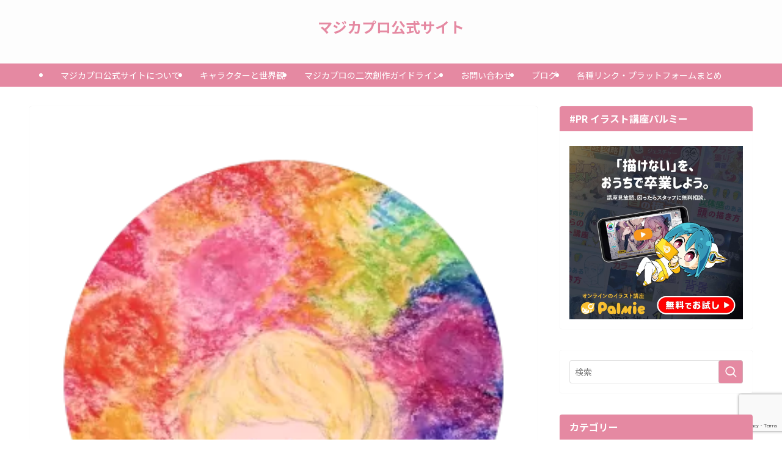

--- FILE ---
content_type: text/html; charset=UTF-8
request_url: https://iroha-momiji.com/google-adsense/
body_size: 30976
content:
<!DOCTYPE html>
<html lang="ja" data-loaded="false" data-scrolled="false" data-spmenu="closed">
<head>
<!-- wexal_pst_init.js does not exist -->
<!-- engagement_delay.js does not exist -->
<link rel="dns-prefetch" href="//i.moshimo.com/">
<link rel="preconnect" href="//i.moshimo.com/">
<link rel="dns-prefetch" href="//pagead2.googlesyndication.com/">
<link rel="dns-prefetch" href="//www28.a8.net/">
<link rel="dns-prefetch" href="//image.moshimo.com/">
<link rel="dns-prefetch" href="//www19.a8.net/">
<link rel="dns-prefetch" href="//www24.a8.net/">
<link rel="dns-prefetch" href="//www.google.com/">
<link rel="dns-prefetch" href="//www14.a8.net/">
<link rel="dns-prefetch" href="//www.googletagmanager.com/">
<link rel="dns-prefetch" href="//www18.a8.net/">
<meta charset="utf-8">
<meta name="format-detection" content="telephone=no">
<meta http-equiv="X-UA-Compatible" content="IE=edge">
<meta name="viewport" content="width=device-width, viewport-fit=cover">
<meta name='robots' content='max-image-preview:large'/>
<link rel='dns-prefetch' href='//www.googletagmanager.com'/>
<link rel='dns-prefetch' href='//pagead2.googlesyndication.com'/>
<link rel='dns-prefetch' href='//fundingchoicesmessages.google.com'/>
<!-- SEO SIMPLE PACK 3.2.0 -->
<title>Googleアドセンス合格！（一次創作・イラスト・オリキャラサイトさん向け）2024年追記 - マジカプロ公式サイト</title>
<meta name="description" content="クローバー Google AdSense、ああ、どうせすぐには受からないですー……アドセンスだけに（だいぶ苦しいダジャレ…） もみじ 諦めないで！できることをやって、まずは一度審査に出してみよう！ ＊この記事は2019年8月時点での個人の体">
<link rel="canonical" href="https://iroha-momiji.com/google-adsense/">
<meta property="og:locale" content="ja_JP">
<meta property="og:type" content="article">
<meta property="og:image" content="https://iroha-momiji.com/wp-content/uploads/2019/08/27C26B6F-23F6-4C0C-B075-1EF3F67C1E9E.png">
<meta property="og:title" content="Googleアドセンス合格！（一次創作・イラスト・オリキャラサイトさん向け）2024年追記 - マジカプロ公式サイト">
<meta property="og:description" content="クローバー Google AdSense、ああ、どうせすぐには受からないですー……アドセンスだけに（だいぶ苦しいダジャレ…） もみじ 諦めないで！できることをやって、まずは一度審査に出してみよう！ ＊この記事は2019年8月時点での個人の体">
<meta property="og:url" content="https://iroha-momiji.com/google-adsense/">
<meta property="og:site_name" content="マジカプロ公式サイト">
<meta name="twitter:card" content="summary_large_image">
<meta name="twitter:site" content="@majikapro">
<!-- / SEO SIMPLE PACK -->
<style id='wp-img-auto-sizes-contain-inline-css' type='text/css'>
img:is([sizes=auto i],[sizes^="auto," i]){contain-intrinsic-size:3000px 1500px}
/*# sourceURL=wp-img-auto-sizes-contain-inline-css */
</style>
<link rel='stylesheet' id='swell_swiper-css' href='https://iroha-momiji.com/wp-content/themes/swell/build/css/plugins/swiper.css?ver=2.15.0' type='text/css' media='all'/>
<style id='wp-block-library-inline-css' type='text/css'>
:root{--wp-block-synced-color:#7a00df;--wp-block-synced-color--rgb:122,0,223;--wp-bound-block-color:var(--wp-block-synced-color);--wp-editor-canvas-background:#ddd;--wp-admin-theme-color:#007cba;--wp-admin-theme-color--rgb:0,124,186;--wp-admin-theme-color-darker-10:#006ba1;--wp-admin-theme-color-darker-10--rgb:0,107,160.5;--wp-admin-theme-color-darker-20:#005a87;--wp-admin-theme-color-darker-20--rgb:0,90,135;--wp-admin-border-width-focus:2px}@media (min-resolution:192dpi){:root{--wp-admin-border-width-focus:1.5px}}.wp-element-button{cursor:pointer}:root .has-very-light-gray-background-color{background-color:#eee}:root .has-very-dark-gray-background-color{background-color:#313131}:root .has-very-light-gray-color{color:#eee}:root .has-very-dark-gray-color{color:#313131}:root .has-vivid-green-cyan-to-vivid-cyan-blue-gradient-background{background:linear-gradient(135deg,#00d084,#0693e3)}:root .has-purple-crush-gradient-background{background:linear-gradient(135deg,#34e2e4,#4721fb 50%,#ab1dfe)}:root .has-hazy-dawn-gradient-background{background:linear-gradient(135deg,#faaca8,#dad0ec)}:root .has-subdued-olive-gradient-background{background:linear-gradient(135deg,#fafae1,#67a671)}:root .has-atomic-cream-gradient-background{background:linear-gradient(135deg,#fdd79a,#004a59)}:root .has-nightshade-gradient-background{background:linear-gradient(135deg,#330968,#31cdcf)}:root .has-midnight-gradient-background{background:linear-gradient(135deg,#020381,#2874fc)}:root{--wp--preset--font-size--normal:16px;--wp--preset--font-size--huge:42px}.has-regular-font-size{font-size:1em}.has-larger-font-size{font-size:2.625em}.has-normal-font-size{font-size:var(--wp--preset--font-size--normal)}.has-huge-font-size{font-size:var(--wp--preset--font-size--huge)}.has-text-align-center{text-align:center}.has-text-align-left{text-align:left}.has-text-align-right{text-align:right}.has-fit-text{white-space:nowrap!important}#end-resizable-editor-section{display:none}.aligncenter{clear:both}.items-justified-left{justify-content:flex-start}.items-justified-center{justify-content:center}.items-justified-right{justify-content:flex-end}.items-justified-space-between{justify-content:space-between}.screen-reader-text{border:0;clip-path:inset(50%);height:1px;margin:-1px;overflow:hidden;padding:0;position:absolute;width:1px;word-wrap:normal!important}.screen-reader-text:focus{background-color:#ddd;clip-path:none;color:#444;display:block;font-size:1em;height:auto;left:5px;line-height:normal;padding:15px 23px 14px;text-decoration:none;top:5px;width:auto;z-index:100000}html :where(.has-border-color){border-style:solid}html :where([style*=border-top-color]){border-top-style:solid}html :where([style*=border-right-color]){border-right-style:solid}html :where([style*=border-bottom-color]){border-bottom-style:solid}html :where([style*=border-left-color]){border-left-style:solid}html :where([style*=border-width]){border-style:solid}html :where([style*=border-top-width]){border-top-style:solid}html :where([style*=border-right-width]){border-right-style:solid}html :where([style*=border-bottom-width]){border-bottom-style:solid}html :where([style*=border-left-width]){border-left-style:solid}html :where(img[class*=wp-image-]){height:auto;max-width:100%}:where(figure){margin:0 0 1em}html :where(.is-position-sticky){--wp-admin--admin-bar--position-offset:var(--wp-admin--admin-bar--height,0px)}@media screen and (max-width:600px){html :where(.is-position-sticky){--wp-admin--admin-bar--position-offset:0px}}

/*# sourceURL=wp-block-library-inline-css */
</style><style id='wp-block-heading-inline-css' type='text/css'>
h1:where(.wp-block-heading).has-background,h2:where(.wp-block-heading).has-background,h3:where(.wp-block-heading).has-background,h4:where(.wp-block-heading).has-background,h5:where(.wp-block-heading).has-background,h6:where(.wp-block-heading).has-background{padding:1.25em 2.375em}h1.has-text-align-left[style*=writing-mode]:where([style*=vertical-lr]),h1.has-text-align-right[style*=writing-mode]:where([style*=vertical-rl]),h2.has-text-align-left[style*=writing-mode]:where([style*=vertical-lr]),h2.has-text-align-right[style*=writing-mode]:where([style*=vertical-rl]),h3.has-text-align-left[style*=writing-mode]:where([style*=vertical-lr]),h3.has-text-align-right[style*=writing-mode]:where([style*=vertical-rl]),h4.has-text-align-left[style*=writing-mode]:where([style*=vertical-lr]),h4.has-text-align-right[style*=writing-mode]:where([style*=vertical-rl]),h5.has-text-align-left[style*=writing-mode]:where([style*=vertical-lr]),h5.has-text-align-right[style*=writing-mode]:where([style*=vertical-rl]),h6.has-text-align-left[style*=writing-mode]:where([style*=vertical-lr]),h6.has-text-align-right[style*=writing-mode]:where([style*=vertical-rl]){rotate:180deg}
/*# sourceURL=https://iroha-momiji.com/wp-includes/blocks/heading/style.min.css */
</style>
<style id='wp-block-image-inline-css' type='text/css'>
.wp-block-image>a,.wp-block-image>figure>a{display:inline-block}.wp-block-image img{box-sizing:border-box;height:auto;max-width:100%;vertical-align:bottom}@media not (prefers-reduced-motion){.wp-block-image img.hide{visibility:hidden}.wp-block-image img.show{animation:show-content-image .4s}}.wp-block-image[style*=border-radius] img,.wp-block-image[style*=border-radius]>a{border-radius:inherit}.wp-block-image.has-custom-border img{box-sizing:border-box}.wp-block-image.aligncenter{text-align:center}.wp-block-image.alignfull>a,.wp-block-image.alignwide>a{width:100%}.wp-block-image.alignfull img,.wp-block-image.alignwide img{height:auto;width:100%}.wp-block-image .aligncenter,.wp-block-image .alignleft,.wp-block-image .alignright,.wp-block-image.aligncenter,.wp-block-image.alignleft,.wp-block-image.alignright{display:table}.wp-block-image .aligncenter>figcaption,.wp-block-image .alignleft>figcaption,.wp-block-image .alignright>figcaption,.wp-block-image.aligncenter>figcaption,.wp-block-image.alignleft>figcaption,.wp-block-image.alignright>figcaption{caption-side:bottom;display:table-caption}.wp-block-image .alignleft{float:left;margin:.5em 1em .5em 0}.wp-block-image .alignright{float:right;margin:.5em 0 .5em 1em}.wp-block-image .aligncenter{margin-left:auto;margin-right:auto}.wp-block-image :where(figcaption){margin-bottom:1em;margin-top:.5em}.wp-block-image.is-style-circle-mask img{border-radius:9999px}@supports ((-webkit-mask-image:none) or (mask-image:none)) or (-webkit-mask-image:none){.wp-block-image.is-style-circle-mask img{border-radius:0;-webkit-mask-image:url('data:image/svg+xml;utf8,<svg viewBox="0 0 100 100" xmlns="http://www.w3.org/2000/svg"><circle cx="50" cy="50" r="50"/></svg>');mask-image:url('data:image/svg+xml;utf8,<svg viewBox="0 0 100 100" xmlns="http://www.w3.org/2000/svg"><circle cx="50" cy="50" r="50"/></svg>');mask-mode:alpha;-webkit-mask-position:center;mask-position:center;-webkit-mask-repeat:no-repeat;mask-repeat:no-repeat;-webkit-mask-size:contain;mask-size:contain}}:root :where(.wp-block-image.is-style-rounded img,.wp-block-image .is-style-rounded img){border-radius:9999px}.wp-block-image figure{margin:0}.wp-lightbox-container{display:flex;flex-direction:column;position:relative}.wp-lightbox-container img{cursor:zoom-in}.wp-lightbox-container img:hover+button{opacity:1}.wp-lightbox-container button{align-items:center;backdrop-filter:blur(16px) saturate(180%);background-color:#5a5a5a40;border:none;border-radius:4px;cursor:zoom-in;display:flex;height:20px;justify-content:center;opacity:0;padding:0;position:absolute;right:16px;text-align:center;top:16px;width:20px;z-index:100}@media not (prefers-reduced-motion){.wp-lightbox-container button{transition:opacity .2s ease}}.wp-lightbox-container button:focus-visible{outline:3px auto #5a5a5a40;outline:3px auto -webkit-focus-ring-color;outline-offset:3px}.wp-lightbox-container button:hover{cursor:pointer;opacity:1}.wp-lightbox-container button:focus{opacity:1}.wp-lightbox-container button:focus,.wp-lightbox-container button:hover,.wp-lightbox-container button:not(:hover):not(:active):not(.has-background){background-color:#5a5a5a40;border:none}.wp-lightbox-overlay{box-sizing:border-box;cursor:zoom-out;height:100vh;left:0;overflow:hidden;position:fixed;top:0;visibility:hidden;width:100%;z-index:100000}.wp-lightbox-overlay .close-button{align-items:center;cursor:pointer;display:flex;justify-content:center;min-height:40px;min-width:40px;padding:0;position:absolute;right:calc(env(safe-area-inset-right) + 16px);top:calc(env(safe-area-inset-top) + 16px);z-index:5000000}.wp-lightbox-overlay .close-button:focus,.wp-lightbox-overlay .close-button:hover,.wp-lightbox-overlay .close-button:not(:hover):not(:active):not(.has-background){background:none;border:none}.wp-lightbox-overlay .lightbox-image-container{height:var(--wp--lightbox-container-height);left:50%;overflow:hidden;position:absolute;top:50%;transform:translate(-50%,-50%);transform-origin:top left;width:var(--wp--lightbox-container-width);z-index:9999999999}.wp-lightbox-overlay .wp-block-image{align-items:center;box-sizing:border-box;display:flex;height:100%;justify-content:center;margin:0;position:relative;transform-origin:0 0;width:100%;z-index:3000000}.wp-lightbox-overlay .wp-block-image img{height:var(--wp--lightbox-image-height);min-height:var(--wp--lightbox-image-height);min-width:var(--wp--lightbox-image-width);width:var(--wp--lightbox-image-width)}.wp-lightbox-overlay .wp-block-image figcaption{display:none}.wp-lightbox-overlay button{background:none;border:none}.wp-lightbox-overlay .scrim{background-color:#fff;height:100%;opacity:.9;position:absolute;width:100%;z-index:2000000}.wp-lightbox-overlay.active{visibility:visible}@media not (prefers-reduced-motion){.wp-lightbox-overlay.active{animation:turn-on-visibility .25s both}.wp-lightbox-overlay.active img{animation:turn-on-visibility .35s both}.wp-lightbox-overlay.show-closing-animation:not(.active){animation:turn-off-visibility .35s both}.wp-lightbox-overlay.show-closing-animation:not(.active) img{animation:turn-off-visibility .25s both}.wp-lightbox-overlay.zoom.active{animation:none;opacity:1;visibility:visible}.wp-lightbox-overlay.zoom.active .lightbox-image-container{animation:lightbox-zoom-in .4s}.wp-lightbox-overlay.zoom.active .lightbox-image-container img{animation:none}.wp-lightbox-overlay.zoom.active .scrim{animation:turn-on-visibility .4s forwards}.wp-lightbox-overlay.zoom.show-closing-animation:not(.active){animation:none}.wp-lightbox-overlay.zoom.show-closing-animation:not(.active) .lightbox-image-container{animation:lightbox-zoom-out .4s}.wp-lightbox-overlay.zoom.show-closing-animation:not(.active) .lightbox-image-container img{animation:none}.wp-lightbox-overlay.zoom.show-closing-animation:not(.active) .scrim{animation:turn-off-visibility .4s forwards}}@keyframes show-content-image{0%{visibility:hidden}99%{visibility:hidden}to{visibility:visible}}@keyframes turn-on-visibility{0%{opacity:0}to{opacity:1}}@keyframes turn-off-visibility{0%{opacity:1;visibility:visible}99%{opacity:0;visibility:visible}to{opacity:0;visibility:hidden}}@keyframes lightbox-zoom-in{0%{transform:translate(calc((-100vw + var(--wp--lightbox-scrollbar-width))/2 + var(--wp--lightbox-initial-left-position)),calc(-50vh + var(--wp--lightbox-initial-top-position))) scale(var(--wp--lightbox-scale))}to{transform:translate(-50%,-50%) scale(1)}}@keyframes lightbox-zoom-out{0%{transform:translate(-50%,-50%) scale(1);visibility:visible}99%{visibility:visible}to{transform:translate(calc((-100vw + var(--wp--lightbox-scrollbar-width))/2 + var(--wp--lightbox-initial-left-position)),calc(-50vh + var(--wp--lightbox-initial-top-position))) scale(var(--wp--lightbox-scale));visibility:hidden}}
/*# sourceURL=https://iroha-momiji.com/wp-includes/blocks/image/style.min.css */
</style>
<style id='wp-block-embed-inline-css' type='text/css'>
.wp-block-embed.alignleft,.wp-block-embed.alignright,.wp-block[data-align=left]>[data-type="core/embed"],.wp-block[data-align=right]>[data-type="core/embed"]{max-width:360px;width:100%}.wp-block-embed.alignleft .wp-block-embed__wrapper,.wp-block-embed.alignright .wp-block-embed__wrapper,.wp-block[data-align=left]>[data-type="core/embed"] .wp-block-embed__wrapper,.wp-block[data-align=right]>[data-type="core/embed"] .wp-block-embed__wrapper{min-width:280px}.wp-block-cover .wp-block-embed{min-height:240px;min-width:320px}.wp-block-embed{overflow-wrap:break-word}.wp-block-embed :where(figcaption){margin-bottom:1em;margin-top:.5em}.wp-block-embed iframe{max-width:100%}.wp-block-embed__wrapper{position:relative}.wp-embed-responsive .wp-has-aspect-ratio .wp-block-embed__wrapper:before{content:"";display:block;padding-top:50%}.wp-embed-responsive .wp-has-aspect-ratio iframe{bottom:0;height:100%;left:0;position:absolute;right:0;top:0;width:100%}.wp-embed-responsive .wp-embed-aspect-21-9 .wp-block-embed__wrapper:before{padding-top:42.85%}.wp-embed-responsive .wp-embed-aspect-18-9 .wp-block-embed__wrapper:before{padding-top:50%}.wp-embed-responsive .wp-embed-aspect-16-9 .wp-block-embed__wrapper:before{padding-top:56.25%}.wp-embed-responsive .wp-embed-aspect-4-3 .wp-block-embed__wrapper:before{padding-top:75%}.wp-embed-responsive .wp-embed-aspect-1-1 .wp-block-embed__wrapper:before{padding-top:100%}.wp-embed-responsive .wp-embed-aspect-9-16 .wp-block-embed__wrapper:before{padding-top:177.77%}.wp-embed-responsive .wp-embed-aspect-1-2 .wp-block-embed__wrapper:before{padding-top:200%}
/*# sourceURL=https://iroha-momiji.com/wp-includes/blocks/embed/style.min.css */
</style>
<style id='wp-block-paragraph-inline-css' type='text/css'>
.is-small-text{font-size:.875em}.is-regular-text{font-size:1em}.is-large-text{font-size:2.25em}.is-larger-text{font-size:3em}.has-drop-cap:not(:focus):first-letter{float:left;font-size:8.4em;font-style:normal;font-weight:100;line-height:.68;margin:.05em .1em 0 0;text-transform:uppercase}body.rtl .has-drop-cap:not(:focus):first-letter{float:none;margin-left:.1em}p.has-drop-cap.has-background{overflow:hidden}:root :where(p.has-background){padding:1.25em 2.375em}:where(p.has-text-color:not(.has-link-color)) a{color:inherit}p.has-text-align-left[style*="writing-mode:vertical-lr"],p.has-text-align-right[style*="writing-mode:vertical-rl"]{rotate:180deg}
/*# sourceURL=https://iroha-momiji.com/wp-includes/blocks/paragraph/style.min.css */
</style>
<style id='wp-block-quote-inline-css' type='text/css'>
.wp-block-quote{box-sizing:border-box;overflow-wrap:break-word}.wp-block-quote.is-large:where(:not(.is-style-plain)),.wp-block-quote.is-style-large:where(:not(.is-style-plain)){margin-bottom:1em;padding:0 1em}.wp-block-quote.is-large:where(:not(.is-style-plain)) p,.wp-block-quote.is-style-large:where(:not(.is-style-plain)) p{font-size:1.5em;font-style:italic;line-height:1.6}.wp-block-quote.is-large:where(:not(.is-style-plain)) cite,.wp-block-quote.is-large:where(:not(.is-style-plain)) footer,.wp-block-quote.is-style-large:where(:not(.is-style-plain)) cite,.wp-block-quote.is-style-large:where(:not(.is-style-plain)) footer{font-size:1.125em;text-align:right}.wp-block-quote>cite{display:block}
/*# sourceURL=https://iroha-momiji.com/wp-includes/blocks/quote/style.min.css */
</style>
<style id='global-styles-inline-css' type='text/css'>
:root{--wp--preset--aspect-ratio--square: 1;--wp--preset--aspect-ratio--4-3: 4/3;--wp--preset--aspect-ratio--3-4: 3/4;--wp--preset--aspect-ratio--3-2: 3/2;--wp--preset--aspect-ratio--2-3: 2/3;--wp--preset--aspect-ratio--16-9: 16/9;--wp--preset--aspect-ratio--9-16: 9/16;--wp--preset--color--black: #000;--wp--preset--color--cyan-bluish-gray: #abb8c3;--wp--preset--color--white: #fff;--wp--preset--color--pale-pink: #f78da7;--wp--preset--color--vivid-red: #cf2e2e;--wp--preset--color--luminous-vivid-orange: #ff6900;--wp--preset--color--luminous-vivid-amber: #fcb900;--wp--preset--color--light-green-cyan: #7bdcb5;--wp--preset--color--vivid-green-cyan: #00d084;--wp--preset--color--pale-cyan-blue: #8ed1fc;--wp--preset--color--vivid-cyan-blue: #0693e3;--wp--preset--color--vivid-purple: #9b51e0;--wp--preset--color--swl-main: var(--color_main);--wp--preset--color--swl-main-thin: var(--color_main_thin);--wp--preset--color--swl-gray: var(--color_gray);--wp--preset--color--swl-deep-01: var(--color_deep01);--wp--preset--color--swl-deep-02: var(--color_deep02);--wp--preset--color--swl-deep-03: var(--color_deep03);--wp--preset--color--swl-deep-04: var(--color_deep04);--wp--preset--color--swl-pale-01: var(--color_pale01);--wp--preset--color--swl-pale-02: var(--color_pale02);--wp--preset--color--swl-pale-03: var(--color_pale03);--wp--preset--color--swl-pale-04: var(--color_pale04);--wp--preset--gradient--vivid-cyan-blue-to-vivid-purple: linear-gradient(135deg,rgb(6,147,227) 0%,rgb(155,81,224) 100%);--wp--preset--gradient--light-green-cyan-to-vivid-green-cyan: linear-gradient(135deg,rgb(122,220,180) 0%,rgb(0,208,130) 100%);--wp--preset--gradient--luminous-vivid-amber-to-luminous-vivid-orange: linear-gradient(135deg,rgb(252,185,0) 0%,rgb(255,105,0) 100%);--wp--preset--gradient--luminous-vivid-orange-to-vivid-red: linear-gradient(135deg,rgb(255,105,0) 0%,rgb(207,46,46) 100%);--wp--preset--gradient--very-light-gray-to-cyan-bluish-gray: linear-gradient(135deg,rgb(238,238,238) 0%,rgb(169,184,195) 100%);--wp--preset--gradient--cool-to-warm-spectrum: linear-gradient(135deg,rgb(74,234,220) 0%,rgb(151,120,209) 20%,rgb(207,42,186) 40%,rgb(238,44,130) 60%,rgb(251,105,98) 80%,rgb(254,248,76) 100%);--wp--preset--gradient--blush-light-purple: linear-gradient(135deg,rgb(255,206,236) 0%,rgb(152,150,240) 100%);--wp--preset--gradient--blush-bordeaux: linear-gradient(135deg,rgb(254,205,165) 0%,rgb(254,45,45) 50%,rgb(107,0,62) 100%);--wp--preset--gradient--luminous-dusk: linear-gradient(135deg,rgb(255,203,112) 0%,rgb(199,81,192) 50%,rgb(65,88,208) 100%);--wp--preset--gradient--pale-ocean: linear-gradient(135deg,rgb(255,245,203) 0%,rgb(182,227,212) 50%,rgb(51,167,181) 100%);--wp--preset--gradient--electric-grass: linear-gradient(135deg,rgb(202,248,128) 0%,rgb(113,206,126) 100%);--wp--preset--gradient--midnight: linear-gradient(135deg,rgb(2,3,129) 0%,rgb(40,116,252) 100%);--wp--preset--font-size--small: 0.9em;--wp--preset--font-size--medium: 1.1em;--wp--preset--font-size--large: 1.25em;--wp--preset--font-size--x-large: 42px;--wp--preset--font-size--xs: 0.75em;--wp--preset--font-size--huge: 1.6em;--wp--preset--spacing--20: 0.44rem;--wp--preset--spacing--30: 0.67rem;--wp--preset--spacing--40: 1rem;--wp--preset--spacing--50: 1.5rem;--wp--preset--spacing--60: 2.25rem;--wp--preset--spacing--70: 3.38rem;--wp--preset--spacing--80: 5.06rem;--wp--preset--shadow--natural: 6px 6px 9px rgba(0, 0, 0, 0.2);--wp--preset--shadow--deep: 12px 12px 50px rgba(0, 0, 0, 0.4);--wp--preset--shadow--sharp: 6px 6px 0px rgba(0, 0, 0, 0.2);--wp--preset--shadow--outlined: 6px 6px 0px -3px rgb(255, 255, 255), 6px 6px rgb(0, 0, 0);--wp--preset--shadow--crisp: 6px 6px 0px rgb(0, 0, 0);}:where(.is-layout-flex){gap: 0.5em;}:where(.is-layout-grid){gap: 0.5em;}body .is-layout-flex{display: flex;}.is-layout-flex{flex-wrap: wrap;align-items: center;}.is-layout-flex > :is(*, div){margin: 0;}body .is-layout-grid{display: grid;}.is-layout-grid > :is(*, div){margin: 0;}:where(.wp-block-columns.is-layout-flex){gap: 2em;}:where(.wp-block-columns.is-layout-grid){gap: 2em;}:where(.wp-block-post-template.is-layout-flex){gap: 1.25em;}:where(.wp-block-post-template.is-layout-grid){gap: 1.25em;}.has-black-color{color: var(--wp--preset--color--black) !important;}.has-cyan-bluish-gray-color{color: var(--wp--preset--color--cyan-bluish-gray) !important;}.has-white-color{color: var(--wp--preset--color--white) !important;}.has-pale-pink-color{color: var(--wp--preset--color--pale-pink) !important;}.has-vivid-red-color{color: var(--wp--preset--color--vivid-red) !important;}.has-luminous-vivid-orange-color{color: var(--wp--preset--color--luminous-vivid-orange) !important;}.has-luminous-vivid-amber-color{color: var(--wp--preset--color--luminous-vivid-amber) !important;}.has-light-green-cyan-color{color: var(--wp--preset--color--light-green-cyan) !important;}.has-vivid-green-cyan-color{color: var(--wp--preset--color--vivid-green-cyan) !important;}.has-pale-cyan-blue-color{color: var(--wp--preset--color--pale-cyan-blue) !important;}.has-vivid-cyan-blue-color{color: var(--wp--preset--color--vivid-cyan-blue) !important;}.has-vivid-purple-color{color: var(--wp--preset--color--vivid-purple) !important;}.has-black-background-color{background-color: var(--wp--preset--color--black) !important;}.has-cyan-bluish-gray-background-color{background-color: var(--wp--preset--color--cyan-bluish-gray) !important;}.has-white-background-color{background-color: var(--wp--preset--color--white) !important;}.has-pale-pink-background-color{background-color: var(--wp--preset--color--pale-pink) !important;}.has-vivid-red-background-color{background-color: var(--wp--preset--color--vivid-red) !important;}.has-luminous-vivid-orange-background-color{background-color: var(--wp--preset--color--luminous-vivid-orange) !important;}.has-luminous-vivid-amber-background-color{background-color: var(--wp--preset--color--luminous-vivid-amber) !important;}.has-light-green-cyan-background-color{background-color: var(--wp--preset--color--light-green-cyan) !important;}.has-vivid-green-cyan-background-color{background-color: var(--wp--preset--color--vivid-green-cyan) !important;}.has-pale-cyan-blue-background-color{background-color: var(--wp--preset--color--pale-cyan-blue) !important;}.has-vivid-cyan-blue-background-color{background-color: var(--wp--preset--color--vivid-cyan-blue) !important;}.has-vivid-purple-background-color{background-color: var(--wp--preset--color--vivid-purple) !important;}.has-black-border-color{border-color: var(--wp--preset--color--black) !important;}.has-cyan-bluish-gray-border-color{border-color: var(--wp--preset--color--cyan-bluish-gray) !important;}.has-white-border-color{border-color: var(--wp--preset--color--white) !important;}.has-pale-pink-border-color{border-color: var(--wp--preset--color--pale-pink) !important;}.has-vivid-red-border-color{border-color: var(--wp--preset--color--vivid-red) !important;}.has-luminous-vivid-orange-border-color{border-color: var(--wp--preset--color--luminous-vivid-orange) !important;}.has-luminous-vivid-amber-border-color{border-color: var(--wp--preset--color--luminous-vivid-amber) !important;}.has-light-green-cyan-border-color{border-color: var(--wp--preset--color--light-green-cyan) !important;}.has-vivid-green-cyan-border-color{border-color: var(--wp--preset--color--vivid-green-cyan) !important;}.has-pale-cyan-blue-border-color{border-color: var(--wp--preset--color--pale-cyan-blue) !important;}.has-vivid-cyan-blue-border-color{border-color: var(--wp--preset--color--vivid-cyan-blue) !important;}.has-vivid-purple-border-color{border-color: var(--wp--preset--color--vivid-purple) !important;}.has-vivid-cyan-blue-to-vivid-purple-gradient-background{background: var(--wp--preset--gradient--vivid-cyan-blue-to-vivid-purple) !important;}.has-light-green-cyan-to-vivid-green-cyan-gradient-background{background: var(--wp--preset--gradient--light-green-cyan-to-vivid-green-cyan) !important;}.has-luminous-vivid-amber-to-luminous-vivid-orange-gradient-background{background: var(--wp--preset--gradient--luminous-vivid-amber-to-luminous-vivid-orange) !important;}.has-luminous-vivid-orange-to-vivid-red-gradient-background{background: var(--wp--preset--gradient--luminous-vivid-orange-to-vivid-red) !important;}.has-very-light-gray-to-cyan-bluish-gray-gradient-background{background: var(--wp--preset--gradient--very-light-gray-to-cyan-bluish-gray) !important;}.has-cool-to-warm-spectrum-gradient-background{background: var(--wp--preset--gradient--cool-to-warm-spectrum) !important;}.has-blush-light-purple-gradient-background{background: var(--wp--preset--gradient--blush-light-purple) !important;}.has-blush-bordeaux-gradient-background{background: var(--wp--preset--gradient--blush-bordeaux) !important;}.has-luminous-dusk-gradient-background{background: var(--wp--preset--gradient--luminous-dusk) !important;}.has-pale-ocean-gradient-background{background: var(--wp--preset--gradient--pale-ocean) !important;}.has-electric-grass-gradient-background{background: var(--wp--preset--gradient--electric-grass) !important;}.has-midnight-gradient-background{background: var(--wp--preset--gradient--midnight) !important;}.has-small-font-size{font-size: var(--wp--preset--font-size--small) !important;}.has-medium-font-size{font-size: var(--wp--preset--font-size--medium) !important;}.has-large-font-size{font-size: var(--wp--preset--font-size--large) !important;}.has-x-large-font-size{font-size: var(--wp--preset--font-size--x-large) !important;}
/*# sourceURL=global-styles-inline-css */
</style>
<link rel='stylesheet' id='swell-icons-css' href='https://iroha-momiji.com/wp-content/themes/swell/build/css/swell-icons.css?ver=2.15.0' type='text/css' media='all'/>
<link rel='stylesheet' id='main_style-css' href='https://iroha-momiji.com/wp-content/themes/swell/build/css/main.css?ver=2.15.0' type='text/css' media='all'/>
<link rel='stylesheet' id='swell_blocks-css' href='https://iroha-momiji.com/wp-content/themes/swell/build/css/blocks.css?ver=2.15.0' type='text/css' media='all'/>
<style id='swell_custom-inline-css' type='text/css'>
:root{--swl-fz--content:4vw;--swl-font_family:"Noto Sans JP", sans-serif;--swl-font_weight:400;--color_main:#e589a2;--color_text:#333;--color_link:#39a0ff;--color_htag:#e589a2;--color_bg:#ffffff;--color_gradient1:#ffffff;--color_gradient2:#ffffff;--color_main_thin:rgba(255, 171, 203, 0.05 );--color_main_dark:rgba(172, 103, 122, 1 );--color_list_check:#e589a2;--color_list_num:#e589a2;--color_list_good:#86dd7b;--color_list_triangle:#f4e03a;--color_list_bad:#f36060;--color_faq_q:#d55656;--color_faq_a:#6599b7;--color_icon_good:#3cd250;--color_icon_good_bg:#ecffe9;--color_icon_bad:#4b73eb;--color_icon_bad_bg:#eafaff;--color_icon_info:#f578b4;--color_icon_info_bg:#fff0fa;--color_icon_announce:#ffa537;--color_icon_announce_bg:#fff5f0;--color_icon_pen:#7a7a7a;--color_icon_pen_bg:#f7f7f7;--color_icon_book:#787364;--color_icon_book_bg:#f8f6ef;--color_icon_point:#ffa639;--color_icon_check:#86d67c;--color_icon_batsu:#f36060;--color_icon_hatena:#5295cc;--color_icon_caution:#f7da38;--color_icon_memo:#84878a;--color_deep01:#e44141;--color_deep02:#3d79d5;--color_deep03:#63a84d;--color_deep04:#f09f4d;--color_pale01:#fff2f0;--color_pale02:#f3f8fd;--color_pale03:#f1f9ee;--color_pale04:#fdf9ee;--color_mark_blue:#b7e3ff;--color_mark_green:#bdf9c3;--color_mark_yellow:#fcf69f;--color_mark_orange:#ffddbc;--border01:solid 1px var(--color_main);--border02:double 4px var(--color_main);--border03:dashed 2px var(--color_border);--border04:solid 4px var(--color_gray);--card_posts_thumb_ratio:100%;--list_posts_thumb_ratio:61.805%;--big_posts_thumb_ratio:50%;--thumb_posts_thumb_ratio:61.805%;--blogcard_thumb_ratio:100%;--color_header_bg:#fdfdfd;--color_header_text:#e589a2;--color_footer_bg:#e589a2;--color_footer_text:#ffffff;--container_size:1200px;--article_size:900px;--logo_size_sp:48px;--logo_size_pc:40px;--logo_size_pcfix:32px;--color_gnav_bg:#e589a2;}.swl-cell-bg[data-icon="doubleCircle"]{--cell-icon-color:#ffc977}.swl-cell-bg[data-icon="circle"]{--cell-icon-color:#94e29c}.swl-cell-bg[data-icon="triangle"]{--cell-icon-color:#eeda2f}.swl-cell-bg[data-icon="close"]{--cell-icon-color:#ec9191}.swl-cell-bg[data-icon="hatena"]{--cell-icon-color:#93c9da}.swl-cell-bg[data-icon="check"]{--cell-icon-color:#94e29c}.swl-cell-bg[data-icon="line"]{--cell-icon-color:#9b9b9b}.cap_box[data-colset="col1"]{--capbox-color:#f59b5f;--capbox-color--bg:#fff8eb}.cap_box[data-colset="col2"]{--capbox-color:#5fb9f5;--capbox-color--bg:#edf5ff}.cap_box[data-colset="col3"]{--capbox-color:#2fcd90;--capbox-color--bg:#eafaf2}.red_{--the-btn-color:#e589a2;--the-btn-color2:#ffbc49;--the-solid-shadow: rgba(172, 103, 122, 1 )}.blue_{--the-btn-color:#338df4;--the-btn-color2:#35eaff;--the-solid-shadow: rgba(38, 106, 183, 1 )}.green_{--the-btn-color:#62d847;--the-btn-color2:#7bf7bd;--the-solid-shadow: rgba(74, 162, 53, 1 )}.is-style-btn_normal{--the-btn-radius:80px}.is-style-btn_solid{--the-btn-radius:80px}.is-style-btn_shiny{--the-btn-radius:80px}.is-style-btn_line{--the-btn-radius:80px}.post_content blockquote{padding:1.5em 2em 1.5em 3em}.post_content blockquote::before{content:"";display:block;width:5px;height:calc(100% - 3em);top:1.5em;left:1.5em;border-left:solid 1px rgba(180,180,180,.75);border-right:solid 1px rgba(180,180,180,.75);}.mark_blue{background:-webkit-linear-gradient(transparent 64%,var(--color_mark_blue) 0%);background:linear-gradient(transparent 64%,var(--color_mark_blue) 0%)}.mark_green{background:-webkit-linear-gradient(transparent 64%,var(--color_mark_green) 0%);background:linear-gradient(transparent 64%,var(--color_mark_green) 0%)}.mark_yellow{background:-webkit-linear-gradient(transparent 64%,var(--color_mark_yellow) 0%);background:linear-gradient(transparent 64%,var(--color_mark_yellow) 0%)}.mark_orange{background:-webkit-linear-gradient(transparent 64%,var(--color_mark_orange) 0%);background:linear-gradient(transparent 64%,var(--color_mark_orange) 0%)}[class*="is-style-icon_"]{color:#333;border-width:0}[class*="is-style-big_icon_"]{border-width:2px;border-style:solid}[data-col="gray"] .c-balloon__text{background:#f7f7f7;border-color:#ccc}[data-col="gray"] .c-balloon__before{border-right-color:#f7f7f7}[data-col="green"] .c-balloon__text{background:#d1f8c2;border-color:#9ddd93}[data-col="green"] .c-balloon__before{border-right-color:#d1f8c2}[data-col="blue"] .c-balloon__text{background:#e2f6ff;border-color:#93d2f0}[data-col="blue"] .c-balloon__before{border-right-color:#e2f6ff}[data-col="red"] .c-balloon__text{background:#ffebeb;border-color:#f48789}[data-col="red"] .c-balloon__before{border-right-color:#ffebeb}[data-col="yellow"] .c-balloon__text{background:#f9f7d2;border-color:#fbe593}[data-col="yellow"] .c-balloon__before{border-right-color:#f9f7d2}.-type-list2 .p-postList__body::after,.-type-big .p-postList__body::after{content: "READ MORE »";}.c-postThumb__cat{background-color:#e5708f;color:#fff;background: repeating-linear-gradient(100deg, #e5708f 0, rgba(255, 179, 229, 1 ) 100%)}.post_content h2:where(:not([class^="swell-block-"]):not(.faq_q):not(.p-postList__title)){background:var(--color_htag);padding:.75em 1em;color:#fff;border-radius:var(--swl-radius--2, 0px)}.post_content h2:where(:not([class^="swell-block-"]):not(.faq_q):not(.p-postList__title))::before{position:absolute;display:block;pointer-events:none}.post_content h3:where(:not([class^="swell-block-"]):not(.faq_q):not(.p-postList__title)){padding:0 .5em .5em}.post_content h3:where(:not([class^="swell-block-"]):not(.faq_q):not(.p-postList__title))::before{content:"";width:100%;height:2px;background: repeating-linear-gradient(90deg, var(--color_htag) 0%, var(--color_htag) 20%, rgba(255, 206, 243, 0.2 ) 90%, rgba(255, 206, 243, 0.2 ) 100%)}.post_content h4:where(:not([class^="swell-block-"]):not(.faq_q):not(.p-postList__title))::before{content:"\e923";display:inline-block;font-family:"icomoon";margin-right:.5em;color:var(--color_htag)}.l-header__menuBtn{order:1}.l-header__customBtn{order:3}.c-gnav a::after{background:var(--color_main)}.p-spHeadMenu .menu-item.-current{border-bottom-color:var(--color_main)}.c-gnav > li:hover > a,.c-gnav > .-current > a{background:rgba(250,250,250,0.16)}.c-gnav .sub-menu{color:#333;background:#fff}#pagetop{border-radius:50%}.c-widget__title.-spmenu{text-align:center;padding:.25em 3.5em;}.c-widget__title.-spmenu::before{content:"";top:50%;width:2em;background:currentColor;left:1em}.c-widget__title.-spmenu::after{content:"";top:50%;width:2em;background:currentColor;right:1em}.c-widget__title.-footer{padding:.5em}.c-widget__title.-footer::before{content:"";bottom:0;left:0;width:40%;z-index:1;background:var(--color_main)}.c-widget__title.-footer::after{content:"";bottom:0;left:0;width:100%;background:var(--color_border)}.c-secTitle{border-left:solid 2px var(--color_main);padding:0em .75em}.p-spMenu{color:#ffffff}.p-spMenu__inner::before{background:#e587a0;opacity:0.9}.p-spMenu__overlay{background:#ffffff;opacity:0.9}[class*="page-numbers"]{border-radius:50%;margin:4px;color:var(--color_main);border: solid 1px var(--color_main)}a{text-decoration: none}.l-topTitleArea.c-filterLayer::before{background-color:#000;opacity:0.2;content:""}@media screen and (min-width: 960px){:root{}}@media screen and (max-width: 959px){:root{}.l-header__logo{order:2;text-align:center}}@media screen and (min-width: 600px){:root{--swl-fz--content:16px;}}@media screen and (max-width: 599px){:root{}}@media (min-width: 1108px) {.alignwide{left:-100px;width:calc(100% + 200px);}}@media (max-width: 1108px) {.-sidebar-off .swell-block-fullWide__inner.l-container .alignwide{left:0px;width:100%;}}:root{--swl-radius--2:2px;--swl-radius--4:4px;--swl-radius--8:8px}.c-categoryList__link,.c-tagList__link,.tag-cloud-link{border-radius:16px;padding:6px 10px}.-related .p-postList__thumb,.is-style-bg_gray,.is-style-bg_main,.is-style-bg_main_thin,.is-style-bg_stripe,.is-style-border_dg,.is-style-border_dm,.is-style-border_sg,.is-style-border_sm,.is-style-dent_box,.is-style-note_box,.is-style-stitch,[class*=is-style-big_icon_],input[type=number],input[type=text],textarea{border-radius:4px}.-ps-style-img .p-postList__link,.-type-thumb .p-postList__link,.p-postList__thumb{border-radius:12px;overflow:hidden;z-index:0}.c-widget .-type-list.-w-ranking .p-postList__item:before{border-radius:16px;left:2px;top:2px}.c-widget .-type-card.-w-ranking .p-postList__item:before{border-radius:0 0 4px 4px}.c-postThumb__cat{border-radius:16px;margin:.5em;padding:0 8px}.cap_box_ttl{border-radius:2px 2px 0 0}.cap_box_content{border-radius:0 0 2px 2px}.cap_box.is-style-small_ttl .cap_box_content{border-radius:0 2px 2px 2px}.cap_box.is-style-inner .cap_box_content,.cap_box.is-style-onborder_ttl .cap_box_content,.cap_box.is-style-onborder_ttl2 .cap_box_content,.cap_box.is-style-onborder_ttl2 .cap_box_ttl,.cap_box.is-style-shadow{border-radius:2px}.is-style-more_btn a,.p-postList__body:after,.submit{border-radius:40px}@media (min-width:960px){#sidebar .-type-list .p-postList__thumb{border-radius:8px}}@media not all and (min-width:960px){.-ps-style-img .p-postList__link,.-type-thumb .p-postList__link,.p-postList__thumb{border-radius:8px}}.p-spHeadMenu{text-align:center}.p-spHeadMenu .sub-menu{display:none}.p-spHeadMenu .menu-item{-webkit-backface-visibility:hidden;backface-visibility:hidden;border-bottom:2px solid transparent;flex-shrink:0;font-size:12px;height:36px;padding:0;width:auto}.p-spHeadMenu .menu-item.-current{border-bottom-color:currentcolor}.p-spHeadMenu a{display:block;line-height:36px;padding:0 12px;text-decoration:none}.l-header__spNav.swiper:not(.swiper-initialized) .p-spHeadMenu{visibility:hidden}.l-header__spNav a{color:var(--color_header_text)}.l-header__spNav[data-loop="0"] .p-spHeadMenu{display:flex;overflow-x:auto}.l-header__spNav[data-loop="0"] .menu-item:first-child{margin-left:auto}.l-header__spNav[data-loop="0"] .menu-item:last-child{margin-right:auto}@media (min-width:960px){.l-header__spNav{display:none}}@media (min-width:960px){.-parallel .l-header__inner{display:flex;flex-wrap:wrap;max-width:100%;padding-left:0;padding-right:0}.-parallel .l-header__logo{text-align:center;width:100%}.-parallel .l-header__logo .c-catchphrase{font-size:12px;line-height:1;margin-top:16px}.-parallel .l-header__gnav{width:100%}.-parallel .l-header__gnav .c-gnav{justify-content:center}.-parallel .l-header__gnav .c-gnav>li>a{padding:16px}.-parallel .c-headLogo.-txt,.-parallel .w-header{justify-content:center}.-parallel .w-header{margin-bottom:8px;margin-top:8px}.-parallel-bottom .l-header__inner{padding-top:8px}.-parallel-bottom .l-header__logo{order:1;padding:16px 0}.-parallel-bottom .w-header{order:2}.-parallel-bottom .l-header__gnav{order:3}.-parallel-top .l-header__inner{padding-bottom:8px}.-parallel-top .l-header__gnav{order:1}.-parallel-top .l-header__logo{order:2;padding:16px 0}.-parallel-top .w-header{order:3}.l-header.-parallel .w-header{width:100%}.l-fixHeader.-parallel .l-fixHeader__gnav{margin-left:auto}}.l-header__spNav{background-color:var(--color_gnav_bg)}.p-spHeadMenu a{color:#fff}.p-spHeadMenu .menu-item.-current{border-bottom-color:#fff}@media (min-width:960px){.-parallel .l-header__gnav{background-color:var(--color_gnav_bg);color:#fff}.-parallel .l-header__gnav .c-gnav>li>a{padding-bottom:12px;padding-top:12px}.-parallel .l-header__gnav .c-gnav>li>a:after{background-color:#fff}.-parallel-top .l-header__gnav{margin-bottom:8px}.-parallel-bottom .l-header__gnav{margin-top:8px}}.c-gnav .sub-menu a:before,.c-listMenu a:before{-webkit-font-smoothing:antialiased;-moz-osx-font-smoothing:grayscale;font-family:icomoon!important;font-style:normal;font-variant:normal;font-weight:400;line-height:1;text-transform:none}.c-submenuToggleBtn{display:none}.c-listMenu a{padding:.75em 1em .75em 1.5em;transition:padding .25s}.c-listMenu a:hover{padding-left:1.75em;padding-right:.75em}.c-gnav .sub-menu a:before,.c-listMenu a:before{color:inherit;content:"\e921";display:inline-block;left:2px;position:absolute;top:50%;-webkit-transform:translateY(-50%);transform:translateY(-50%);vertical-align:middle}.widget_categories>ul>.cat-item>a,.wp-block-categories-list>li>a{padding-left:1.75em}.c-listMenu .children,.c-listMenu .sub-menu{margin:0}.c-listMenu .children a,.c-listMenu .sub-menu a{font-size:.9em;padding-left:2.5em}.c-listMenu .children a:before,.c-listMenu .sub-menu a:before{left:1em}.c-listMenu .children a:hover,.c-listMenu .sub-menu a:hover{padding-left:2.75em}.c-listMenu .children ul a,.c-listMenu .sub-menu ul a{padding-left:3.25em}.c-listMenu .children ul a:before,.c-listMenu .sub-menu ul a:before{left:1.75em}.c-listMenu .children ul a:hover,.c-listMenu .sub-menu ul a:hover{padding-left:3.5em}.c-gnav li:hover>.sub-menu{opacity:1;visibility:visible}.c-gnav .sub-menu:before{background:inherit;content:"";height:100%;left:0;position:absolute;top:0;width:100%;z-index:0}.c-gnav .sub-menu .sub-menu{left:100%;top:0;z-index:-1}.c-gnav .sub-menu a{padding-left:2em}.c-gnav .sub-menu a:before{left:.5em}.c-gnav .sub-menu a:hover .ttl{left:4px}:root{--color_content_bg:#fff;}.c-widget__title.-side{padding:.5em 1em;border-radius: var(--swl-radius--4,0) var(--swl-radius--4,0) 0 0;margin: -16px -16px 1.5em;background:var(--color_main);color:#fff;}.c-shareBtns__btn:not(:hover){background:none}.-fix .c-shareBtns__btn:not(:hover){background:#fff}.c-shareBtns__btn:not(:hover) .c-shareBtns__icon{color:inherit}.c-shareBtns__list{padding: 8px 0;border-top: solid 1px var(--color_border);border-bottom: solid 1px var(--color_border)}.c-shareBtns__item:not(:last-child){margin-right:8px}.c-shareBtns__btn{padding:8px 0;transition:background-color .25s;box-shadow:none!important}@media screen and (min-width: 960px){:root{}}@media screen and (max-width: 959px){:root{}}@media screen and (min-width: 600px){:root{}}@media screen and (max-width: 599px){:root{}}.l-content{padding-top:4vw}.p-breadcrumb+.l-content{padding-top:0}.-frame-on .l-mainContent{background:#fff;border-radius:var(--swl-radius--4,0);padding:3vw}.-frame-on-sidebar #sidebar .c-widget{background:#fff;border-radius:var(--swl-radius--4,0);padding:16px}.-frame-on-sidebar #sidebar .widget_swell_prof_widget{padding:0!important}.-frame-on-sidebar #sidebar .p-profileBox{background:#fff;border:none;color:#333}.-frame-on-sidebar #sidebar .calendar_wrap{border:none;padding:0}.-frame-border .l-mainContent,.-frame-border.-frame-on-sidebar #sidebar .c-widget{box-shadow:0 0 1px var(--swl-color_shadow)}.swell-block-fullWide__inner .alignwide{left:0;width:100%}.swell-block-fullWide__inner .alignfull{left:calc(0px - var(--swl-fw_inner_pad, 0))!important;margin-left:0!important;margin-right:0!important;width:calc(100% + var(--swl-fw_inner_pad, 0)*2)!important}@media not all and (min-width:960px){.alignwide,.l-content .alignfull{left:-3vw;width:calc(100% + 6vw)}.l-content{padding-left:2vw;padding-right:2vw}.-frame-on{--swl-pad_container:2vw;--swl-h2-margin--x:-3vw}.-frame-off-sidebar .l-sidebar{padding-left:1vw;padding-right:1vw}.swell-block-fullWide__inner.l-article{--swl-fw_inner_pad:calc(var(--swl-pad_container, 2vw) + 3vw)}.swell-block-fullWide__inner.l-container{--swl-fw_inner_pad:var(--swl-pad_container,2vw)}.swell-block-fullWide__inner.l-article .alignwide{left:-1.5vw;width:calc(100% + 3vw)}}@media (min-width:960px){.alignwide,.l-content .alignfull{left:-48px;width:calc(100% + 96px)}.l-content .c-widget .alignfull{left:-32px;width:calc(100% + 64px)}.-frame-on .l-mainContent{padding:32px}.swell-block-fullWide__inner.l-article{--swl-fw_inner_pad:calc(var(--swl-pad_post_content) + 32px)}.swell-block-fullWide__inner.l-container{--swl-fw_inner_pad:16px}.swell-block-fullWide__inner.l-article .alignwide{left:-16px;width:calc(100% + 32px)}}@media (min-width:600px){.l-content{padding-top:2em}}.p-relatedPosts .p-postList__item{margin-bottom:1.5em}.p-relatedPosts .p-postList__times,.p-relatedPosts .p-postList__times>:last-child{margin-right:0}@media (min-width:600px){.p-relatedPosts .p-postList__item{width:33.33333%}}@media screen and (min-width:600px) and (max-width:1239px){.p-relatedPosts .p-postList__item:nth-child(7),.p-relatedPosts .p-postList__item:nth-child(8){display:none}}@media screen and (min-width:1240px){.p-relatedPosts .p-postList__item{width:25%}}.-index-off .p-toc,.swell-toc-placeholder:empty{display:none}.p-toc.-modal{height:100%;margin:0;overflow-y:auto;padding:0}#main_content .p-toc{border-radius:var(--swl-radius--2,0);margin:4em auto;max-width:800px}#sidebar .p-toc{margin-top:-.5em}.p-toc .__pn:before{content:none!important;counter-increment:none}.p-toc .__prev{margin:0 0 1em}.p-toc .__next{margin:1em 0 0}.p-toc.is-omitted:not([data-omit=ct]) [data-level="2"] .p-toc__childList{height:0;margin-bottom:-.5em;visibility:hidden}.p-toc.is-omitted:not([data-omit=nest]){position:relative}.p-toc.is-omitted:not([data-omit=nest]):before{background:linear-gradient(hsla(0,0%,100%,0),var(--color_bg));bottom:5em;content:"";height:4em;left:0;opacity:.75;pointer-events:none;position:absolute;width:100%;z-index:1}.p-toc.is-omitted:not([data-omit=nest]):after{background:var(--color_bg);bottom:0;content:"";height:5em;left:0;opacity:.75;position:absolute;width:100%;z-index:1}.p-toc.is-omitted:not([data-omit=nest]) .__next,.p-toc.is-omitted:not([data-omit=nest]) [data-omit="1"]{display:none}.p-toc .p-toc__expandBtn{background-color:#f7f7f7;border:rgba(0,0,0,.2);border-radius:5em;box-shadow:0 0 0 1px #bbb;color:#333;display:block;font-size:14px;line-height:1.5;margin:.75em auto 0;min-width:6em;padding:.5em 1em;position:relative;transition:box-shadow .25s;z-index:2}.p-toc[data-omit=nest] .p-toc__expandBtn{display:inline-block;font-size:13px;margin:0 0 0 1.25em;padding:.5em .75em}.p-toc:not([data-omit=nest]) .p-toc__expandBtn:after,.p-toc:not([data-omit=nest]) .p-toc__expandBtn:before{border-top-color:inherit;border-top-style:dotted;border-top-width:3px;content:"";display:block;height:1px;position:absolute;top:calc(50% - 1px);transition:border-color .25s;width:100%;width:22px}.p-toc:not([data-omit=nest]) .p-toc__expandBtn:before{right:calc(100% + 1em)}.p-toc:not([data-omit=nest]) .p-toc__expandBtn:after{left:calc(100% + 1em)}.p-toc.is-expanded .p-toc__expandBtn{border-color:transparent}.p-toc__ttl{display:block;font-size:1.2em;line-height:1;position:relative;text-align:center}.p-toc__ttl:before{content:"\e918";display:inline-block;font-family:icomoon;margin-right:.5em;padding-bottom:2px;vertical-align:middle}#index_modal .p-toc__ttl{margin-bottom:.5em}.p-toc__list li{line-height:1.6}.p-toc__list>li+li{margin-top:.5em}.p-toc__list .p-toc__childList{padding-left:.5em}.p-toc__list [data-level="3"]{font-size:.9em}.p-toc__list .mininote{display:none}.post_content .p-toc__list{padding-left:0}#sidebar .p-toc__list{margin-bottom:0}#sidebar .p-toc__list .p-toc__childList{padding-left:0}.p-toc__link{color:inherit;font-size:inherit;text-decoration:none}.p-toc__link:hover{opacity:.8}.p-toc.-simple{border:1px solid var(--color_border);padding:1.25em}.p-toc.-simple .p-toc__ttl{border-bottom:1px dashed var(--color_border);margin-bottom:1em;padding:0 .5em .75em;text-align:left}@media (min-width:960px){#main_content .p-toc{width:92%}}@media (hover:hover){.p-toc .p-toc__expandBtn:hover{border-color:transparent;box-shadow:0 0 0 2px currentcolor}}.p-pnLinks{align-items:stretch;display:flex;justify-content:space-between;margin:2em 0}.p-pnLinks__item{font-size:3vw;position:relative;width:49%}.p-pnLinks__item:before{content:"";display:block;height:.5em;pointer-events:none;position:absolute;top:50%;width:.5em;z-index:1}.p-pnLinks__item.-prev:before{border-bottom:1px solid;border-left:1px solid;left:.35em;-webkit-transform:rotate(45deg) translateY(-50%);transform:rotate(45deg) translateY(-50%)}.p-pnLinks__item.-prev .p-pnLinks__thumb{margin-right:8px}.p-pnLinks__item.-next .p-pnLinks__link{justify-content:flex-end}.p-pnLinks__item.-next:before{border-bottom:1px solid;border-right:1px solid;right:.35em;-webkit-transform:rotate(-45deg) translateY(-50%);transform:rotate(-45deg) translateY(-50%)}.p-pnLinks__item.-next .p-pnLinks__thumb{margin-left:8px;order:2}.p-pnLinks__item.-next:first-child{margin-left:auto}.p-pnLinks__link{align-items:center;border-radius:var(--swl-radius--2,0);color:inherit;display:flex;height:100%;line-height:1.4;min-height:4em;padding:.6em 1em .5em;position:relative;text-decoration:none;transition:box-shadow .25s;width:100%}.p-pnLinks__thumb{border-radius:var(--swl-radius--4,0);height:32px;-o-object-fit:cover;object-fit:cover;width:48px}.p-pnLinks .-prev .p-pnLinks__link{padding-left:1.5em}.p-pnLinks .-prev:before{font-size:1.2em;left:0}.p-pnLinks .-next .p-pnLinks__link{padding-right:1.5em}.p-pnLinks .-next:before{font-size:1.2em;right:0}.p-pnLinks.-style-normal .-prev .p-pnLinks__link{border-left:1.25em solid var(--color_main)}.p-pnLinks.-style-normal .-prev:before{color:#fff}.p-pnLinks.-style-normal .-next .p-pnLinks__link{border-right:1.25em solid var(--color_main)}.p-pnLinks.-style-normal .-next:before{color:#fff}@media not all and (min-width:960px){.p-pnLinks.-thumb-on{display:block}.p-pnLinks.-thumb-on .p-pnLinks__item{width:100%}}@media (min-width:600px){.p-pnLinks__item{font-size:13px}.p-pnLinks__thumb{height:48px;width:72px}.p-pnLinks__title{transition:-webkit-transform .25s;transition:transform .25s;transition:transform .25s,-webkit-transform .25s}.-prev>.p-pnLinks__link:hover .p-pnLinks__title{-webkit-transform:translateX(4px);transform:translateX(4px)}.-next>.p-pnLinks__link:hover .p-pnLinks__title{-webkit-transform:translateX(-4px);transform:translateX(-4px)}.p-pnLinks .p-pnLinks__link:hover{opacity:.8}.p-pnLinks.-style-normal .-prev .p-pnLinks__link:hover{box-shadow:1px 1px 2px var(--swl-color_shadow)}.p-pnLinks.-style-normal .-next .p-pnLinks__link:hover{box-shadow:-1px 1px 2px var(--swl-color_shadow)}}
/*# sourceURL=swell_custom-inline-css */
</style>
<link rel='stylesheet' id='swell-parts/footer-css' href='https://iroha-momiji.com/wp-content/themes/swell/build/css/modules/parts/footer.css?ver=2.15.0' type='text/css' media='all'/>
<link rel='stylesheet' id='swell-page/single-css' href='https://iroha-momiji.com/wp-content/themes/swell/build/css/modules/page/single.css?ver=2.15.0' type='text/css' media='all'/>
<style id='classic-theme-styles-inline-css' type='text/css'>
/*! This file is auto-generated */
.wp-block-button__link{color:#fff;background-color:#32373c;border-radius:9999px;box-shadow:none;text-decoration:none;padding:calc(.667em + 2px) calc(1.333em + 2px);font-size:1.125em}.wp-block-file__button{background:#32373c;color:#fff;text-decoration:none}
/*# sourceURL=/wp-includes/css/classic-themes.min.css */
</style>
<link rel='stylesheet' id='cocoon_icon-css' href='https://iroha-momiji.com/wp-content/plugins/cocoon-to-swell/assets/css/fontawesome.min.css?ver=1.1.2' type='text/css' media='all'/>
<link rel='stylesheet' id='cocoon-to-swell-style-css' href='https://iroha-momiji.com/wp-content/plugins/cocoon-to-swell/assets/css/cocoon.css?ver=1.1.2' type='text/css' media='all'/>
<!-- Site Kit によって追加された Google タグ（gtag.js）スニペット -->
<!-- Google アナリティクス スニペット (Site Kit が追加) -->
<script type="text/javascript" src="https://www.googletagmanager.com/gtag/js?id=GT-KVJT7PD" id="google_gtagjs-js" async></script>
<script type="text/javascript" id="google_gtagjs-js-after">
/* <![CDATA[ */
window.dataLayer = window.dataLayer || [];function gtag(){dataLayer.push(arguments);}
gtag("set","linker",{"domains":["iroha-momiji.com"]});
gtag("js", new Date());
gtag("set", "developer_id.dZTNiMT", true);
gtag("config", "GT-KVJT7PD");
//# sourceURL=google_gtagjs-js-after
/* ]]> */
</script>
<link href="https://fonts.googleapis.com/css?family=Noto+Sans+JP:400,700&#038;display=swap" rel="stylesheet">
<noscript><link href="https://iroha-momiji.com/wp-content/themes/swell/build/css/noscript.css" rel="stylesheet"></noscript>
<link rel="alternate" title="JSON" type="application/json" href="https://iroha-momiji.com/wp-json/wp/v2/posts/490"/>
<meta name="generator" content="Site Kit by Google 1.170.0"/>
<!-- Site Kit が追加した Google AdSense メタタグ -->
<meta name="google-adsense-platform-account" content="ca-host-pub-2644536267352236">
<meta name="google-adsense-platform-domain" content="sitekit.withgoogle.com">
<!-- Site Kit が追加した End Google AdSense メタタグ -->
<!-- Google AdSense スニペット (Site Kit が追加) -->
<script type="text/javascript" async="async" src="https://pagead2.googlesyndication.com/pagead/js/adsbygoogle.js?client=ca-pub-5072786924599518&amp;host=ca-host-pub-2644536267352236" crossorigin="anonymous"></script>
<!-- (ここまで) Google AdSense スニペット (Site Kit が追加) -->
<link rel="icon" href="https://iroha-momiji.com/wp-content/uploads/2023/08/無題229_20230831224738.jpeg" sizes="32x32"/>
<link rel="icon" href="https://iroha-momiji.com/wp-content/uploads/2023/08/無題229_20230831224738.jpeg" sizes="192x192"/>
<link rel="apple-touch-icon" href="https://iroha-momiji.com/wp-content/uploads/2023/08/無題229_20230831224738.jpeg"/>
<meta name="msapplication-TileImage" content="https://iroha-momiji.com/wp-content/uploads/2023/08/無題229_20230831224738.jpeg"/>
<style type="text/css" id="wp-custom-css">
			/* flexboxで要素を縦並びにする */
.l-mainContent__inner {
display: flex;
flex-direction: column;
}
/* アクションフックswell_before_post_head */
.link-textcolor.link-posthead {
order: 1;
}
/* 記事タイトル */
.c-postTitle {
order: 2;
}
/* カテゴリー・日付 */
.p-articleMetas {
order: 3;
}
/* アクションフックswell_before_post_thumb */
.link-textcolor.link-postthumb {
order: 4;
}
/* 記事上部ウィジェット */
.w-singleTop {
order: 5;
}
/* 記事本文 */
.l-mainContent__inner .post_content {
order: 6;
}
/* 記事下部ウィジェット */
.w-singleBottom {
order: 7;
}
/* 記事下のカテゴリー・タグ */
.p-articleFoot {
order: 8;
}
/* 記事下のSNSシェアボタン */
.c-shareBtns.-bottom {
order: 9;
}
/* 左固定のSNSシェアボタン */
.c-shareBtns.-fix {
order: 10;
}
/* コメント欄 */
.l-articleBottom__section.-comment {
order: 11;
}
/* その他の記事下要素 */
.l-articleBottom {
order: 12;
}

/* 「コメントする」を非表示 */
.p-commentArea__title { display:none; }

/* コメント欄の高さを狭くする */
.comment-respond #comment {
height: 100px;
}

/* コメント欄の「メールアドレス」と「サイト」を非表示 */
.comment-form-email,.comment-form-url{ display:none; }

@media (max-width: 959px) {
.l-header__inner .c-catchphrase {
display: block;
margin-top: 0;
font-size: 13px;
color:#e589a2;
}
}		</style>
<link rel="stylesheet" href="https://iroha-momiji.com/wp-content/themes/swell/build/css/print.css" media="print">
<script async src="https://pagead2.googlesyndication.com/pagead/js/adsbygoogle.js?client=ca-pub-5072786924599518" crossorigin="anonymous"></script>
</head>
<body>
<div id="body_wrap" class="wp-singular post-template-default single single-post postid-490 single-format-standard wp-theme-swell -sidebar-on -frame-on -frame-on-sidebar -frame-border id_490">
<div id="sp_menu" class="p-spMenu -left"><div class="p-spMenu__inner"><div class="p-spMenu__closeBtn"><button class="c-iconBtn -menuBtn c-plainBtn" data-onclick="toggleMenu" aria-label="メニューを閉じる"><i class="c-iconBtn__icon icon-close-thin"></i></button></div><div class="p-spMenu__body"><div class="c-widget__title -spmenu">MENU</div><div class="p-spMenu__nav"><ul class="c-spnav c-listMenu"><li class="menu-item menu-item-type-post_type menu-item-object-page menu-item-9235"><a href="https://iroha-momiji.com/about/">マジカプロ公式サイトについて</a></li><li class="menu-item menu-item-type-post_type menu-item-object-page menu-item-11432"><a href="https://iroha-momiji.com/majikapro-introduction/">キャラクターと世界観</a></li><li class="menu-item menu-item-type-post_type menu-item-object-page menu-item-11350"><a href="https://iroha-momiji.com/fanart-guideline/">マジカプロの二次創作ガイドライン</a></li><li class="menu-item menu-item-type-post_type menu-item-object-page menu-item-9234"><a href="https://iroha-momiji.com/contact/">お問い合わせ</a></li><li class="menu-item menu-item-type-post_type menu-item-object-page menu-item-17548"><a href="https://iroha-momiji.com/blog/">ブログ</a></li><li class="menu-item menu-item-type-post_type menu-item-object-page menu-item-20449"><a href="https://iroha-momiji.com/sns/">各種リンク・プラットフォームまとめ</a></li></ul></div></div></div><div class="p-spMenu__overlay c-overlay" data-onclick="toggleMenu"></div></div><header id="header" class="l-header -parallel -parallel-bottom" data-spfix="1">
<div class="l-header__inner l-container">
<div class="l-header__logo">
<div class="c-headLogo -txt"><a href="https://iroha-momiji.com/" title="マジカプロ公式サイト" class="c-headLogo__link" rel="home">マジカプロ公式サイト</a></div>	<div class="c-catchphrase u-thin"></div>
</div>
<nav id="gnav" class="l-header__gnav c-gnavWrap">
<ul class="c-gnav">
<li class="menu-item menu-item-type-post_type menu-item-object-page menu-item-9235"><a href="https://iroha-momiji.com/about/"><span class="ttl">マジカプロ公式サイトについて</span></a></li>
<li class="menu-item menu-item-type-post_type menu-item-object-page menu-item-11432"><a href="https://iroha-momiji.com/majikapro-introduction/"><span class="ttl">キャラクターと世界観</span></a></li>
<li class="menu-item menu-item-type-post_type menu-item-object-page menu-item-11350"><a href="https://iroha-momiji.com/fanart-guideline/"><span class="ttl">マジカプロの二次創作ガイドライン</span></a></li>
<li class="menu-item menu-item-type-post_type menu-item-object-page menu-item-9234"><a href="https://iroha-momiji.com/contact/"><span class="ttl">お問い合わせ</span></a></li>
<li class="menu-item menu-item-type-post_type menu-item-object-page menu-item-17548"><a href="https://iroha-momiji.com/blog/"><span class="ttl">ブログ</span></a></li>
<li class="menu-item menu-item-type-post_type menu-item-object-page menu-item-20449"><a href="https://iroha-momiji.com/sns/"><span class="ttl">各種リンク・プラットフォームまとめ</span></a></li>
</ul>
</nav>
<div class="l-header__customBtn sp_">
<button class="c-iconBtn c-plainBtn" data-onclick="toggleSearch" aria-label="検索ボタン">
<i class="c-iconBtn__icon icon-search"></i>
</button>
</div>
<div class="l-header__menuBtn sp_">
<button class="c-iconBtn -menuBtn c-plainBtn" data-onclick="toggleMenu" aria-label="メニューボタン">
<i class="c-iconBtn__icon icon-menu-thin"></i>
</button>
</div>
</div>
<div class="l-header__spNav swiper" data-loop="1">
<ul class="p-spHeadMenu swiper-wrapper">
<li class="menu-item menu-item-type-post_type menu-item-object-page menu-item-9235 swiper-slide"><a href="https://iroha-momiji.com/about/"><span>マジカプロ公式サイトについて</span></a></li>
<li class="menu-item menu-item-type-post_type menu-item-object-page menu-item-11432 swiper-slide"><a href="https://iroha-momiji.com/majikapro-introduction/"><span>キャラクターと世界観</span></a></li>
<li class="menu-item menu-item-type-post_type menu-item-object-page menu-item-11350 swiper-slide"><a href="https://iroha-momiji.com/fanart-guideline/"><span>マジカプロの二次創作ガイドライン</span></a></li>
<li class="menu-item menu-item-type-post_type menu-item-object-page menu-item-9234 swiper-slide"><a href="https://iroha-momiji.com/contact/"><span>お問い合わせ</span></a></li>
<li class="menu-item menu-item-type-post_type menu-item-object-page menu-item-17548 swiper-slide"><a href="https://iroha-momiji.com/blog/"><span>ブログ</span></a></li>
<li class="menu-item menu-item-type-post_type menu-item-object-page menu-item-20449 swiper-slide"><a href="https://iroha-momiji.com/sns/"><span>各種リンク・プラットフォームまとめ</span></a></li>
</ul>
</div>
</header>
<div id="content" class="l-content l-container" data-postid="490" data-pvct="true">
<main id="main_content" class="l-mainContent l-article">
<article class="l-mainContent__inner" data-clarity-region="article">
<div class="p-articleHead c-postTitle">
<h1 class="c-postTitle__ttl">Googleアドセンス合格！（一次創作・イラスト・オリキャラサイトさん向け）2024年追記</h1>
<time class="c-postTitle__date u-thin" datetime="2024-11-03" aria-hidden="true">
<span class="__y">2024</span>
<span class="__md">11/03</span>
</time>
</div>
<div class="p-articleMetas -top">
<div class="p-articleMetas__termList c-categoryList">
<a class="c-categoryList__link hov-flash-up" href="https://iroha-momiji.com/category/blog/" data-cat-id="3">
ブログ運営	</a>
</div>
<div class="p-articleMetas__times c-postTimes u-thin">
<time class="c-postTimes__posted icon-posted" datetime="2019-08-01" aria-label="公開日">2019年8月1日</time><time class="c-postTimes__modified icon-modified" datetime="2024-11-03" aria-label="更新日">2024年11月3日</time></div>
</div>
<figure class="p-articleThumb"><img width="320" height="320" src="https://iroha-momiji.com/wp-content/uploads/2019/08/27C26B6F-23F6-4C0C-B075-1EF3F67C1E9E.png" alt="" class="p-articleThumb__img" srcset="https://iroha-momiji.com/wp-content/uploads/2019/08/27C26B6F-23F6-4C0C-B075-1EF3F67C1E9E.png 320w, https://iroha-momiji.com/wp-content/uploads/2019/08/27C26B6F-23F6-4C0C-B075-1EF3F67C1E9E-150x150.png 150w, https://iroha-momiji.com/wp-content/uploads/2019/08/27C26B6F-23F6-4C0C-B075-1EF3F67C1E9E-100x100.png 100w, https://iroha-momiji.com/wp-content/uploads/2019/08/27C26B6F-23F6-4C0C-B075-1EF3F67C1E9E-120x120.png 120w, https://iroha-momiji.com/wp-content/uploads/2019/08/27C26B6F-23F6-4C0C-B075-1EF3F67C1E9E-160x160.png 160w" sizes="(min-width: 960px) 960px, 100vw"></figure><div class="c-shareBtns -top -style-icon">
<ul class="c-shareBtns__list">
<li class="c-shareBtns__item -facebook">
<a rel="noreferrer noopener" class="c-shareBtns__btn " href="https://www.facebook.com/sharer/sharer.php?u=https%3A%2F%2Firoha-momiji.com%2Fgoogle-adsense%2F" title="Facebookでシェア" onclick="javascript:window.open(this.href, '_blank', 'menubar=no,toolbar=no,resizable=yes,scrollbars=yes,height=800,width=600');return false;" target="_blank" role="button" tabindex="0">
<i class="snsicon c-shareBtns__icon icon-facebook" aria-hidden="true"></i>
</a>
</li>
<li class="c-shareBtns__item -twitter-x">
<a rel="noreferrer noopener" class="c-shareBtns__btn " href="https://twitter.com/intent/tweet?url=https%3A%2F%2Firoha-momiji.com%2Fgoogle-adsense%2F&#038;text=Google%E3%82%A2%E3%83%89%E3%82%BB%E3%83%B3%E3%82%B9%E5%90%88%E6%A0%BC%EF%BC%81%EF%BC%88%E4%B8%80%E6%AC%A1%E5%89%B5%E4%BD%9C%E3%83%BB%E3%82%A4%E3%83%A9%E3%82%B9%E3%83%88%E3%83%BB%E3%82%AA%E3%83%AA%E3%82%AD%E3%83%A3%E3%83%A9%E3%82%B5%E3%82%A4%E3%83%88%E3%81%95%E3%82%93%E5%90%91%E3%81%91%EF%BC%892024%E5%B9%B4%E8%BF%BD%E8%A8%98&#038;hashtags=%E3%83%9E%E3%82%B8%E3%82%AB%E3%83%97%E3%83%AD" title="X(Twitter)でシェア" onclick="javascript:window.open(this.href, '_blank', 'menubar=no,toolbar=no,resizable=yes,scrollbars=yes,height=400,width=600');return false;" target="_blank" role="button" tabindex="0">
<i class="snsicon c-shareBtns__icon icon-twitter-x" aria-hidden="true"></i>
</a>
</li>
<li class="c-shareBtns__item -hatebu">
<a rel="noreferrer noopener" class="c-shareBtns__btn " href="//b.hatena.ne.jp/add?mode=confirm&#038;url=https%3A%2F%2Firoha-momiji.com%2Fgoogle-adsense%2F" title="はてなブックマークに登録" onclick="javascript:window.open(this.href, '_blank', 'menubar=no,toolbar=no,resizable=yes,scrollbars=yes,height=600,width=1000');return false;" target="_blank" role="button" tabindex="0">
<i class="snsicon c-shareBtns__icon icon-hatebu" aria-hidden="true"></i>
</a>
</li>
<li class="c-shareBtns__item -pocket">
<a rel="noreferrer noopener" class="c-shareBtns__btn " href="https://getpocket.com/edit?url=https%3A%2F%2Firoha-momiji.com%2Fgoogle-adsense%2F&#038;title=Google%E3%82%A2%E3%83%89%E3%82%BB%E3%83%B3%E3%82%B9%E5%90%88%E6%A0%BC%EF%BC%81%EF%BC%88%E4%B8%80%E6%AC%A1%E5%89%B5%E4%BD%9C%E3%83%BB%E3%82%A4%E3%83%A9%E3%82%B9%E3%83%88%E3%83%BB%E3%82%AA%E3%83%AA%E3%82%AD%E3%83%A3%E3%83%A9%E3%82%B5%E3%82%A4%E3%83%88%E3%81%95%E3%82%93%E5%90%91%E3%81%91%EF%BC%892024%E5%B9%B4%E8%BF%BD%E8%A8%98" title="Pocketに保存" target="_blank" role="button" tabindex="0">
<i class="snsicon c-shareBtns__icon icon-pocket" aria-hidden="true"></i>
</a>
</li>
<li class="c-shareBtns__item -line">
<a rel="noreferrer noopener" class="c-shareBtns__btn " href="https://social-plugins.line.me/lineit/share?url=https%3A%2F%2Firoha-momiji.com%2Fgoogle-adsense%2F&#038;text=Google%E3%82%A2%E3%83%89%E3%82%BB%E3%83%B3%E3%82%B9%E5%90%88%E6%A0%BC%EF%BC%81%EF%BC%88%E4%B8%80%E6%AC%A1%E5%89%B5%E4%BD%9C%E3%83%BB%E3%82%A4%E3%83%A9%E3%82%B9%E3%83%88%E3%83%BB%E3%82%AA%E3%83%AA%E3%82%AD%E3%83%A3%E3%83%A9%E3%82%B5%E3%82%A4%E3%83%88%E3%81%95%E3%82%93%E5%90%91%E3%81%91%EF%BC%892024%E5%B9%B4%E8%BF%BD%E8%A8%98" title="LINEに送る" target="_blank" role="button" tabindex="0">
<i class="snsicon c-shareBtns__icon icon-line" aria-hidden="true"></i>
</a>
</li>
<li class="c-shareBtns__item -copy">
<button class="c-urlcopy c-plainBtn c-shareBtns__btn " data-clipboard-text="https://iroha-momiji.com/google-adsense/" title="URLをコピーする">
<span class="c-urlcopy__content">
<svg xmlns="http://www.w3.org/2000/svg" class="swl-svg-copy c-shareBtns__icon -to-copy" width="1em" height="1em" viewBox="0 0 48 48" role="img" aria-hidden="true" focusable="false"><path d="M38,5.5h-9c0-2.8-2.2-5-5-5s-5,2.2-5,5h-9c-2.2,0-4,1.8-4,4v33c0,2.2,1.8,4,4,4h28c2.2,0,4-1.8,4-4v-33
				C42,7.3,40.2,5.5,38,5.5z M24,3.5c1.1,0,2,0.9,2,2s-0.9,2-2,2s-2-0.9-2-2S22.9,3.5,24,3.5z M38,42.5H10v-33h5v3c0,0.6,0.4,1,1,1h16
				c0.6,0,1-0.4,1-1v-3h5L38,42.5z"/><polygon points="24,37 32.5,28 27.5,28 27.5,20 20.5,20 20.5,28 15.5,28 "/></svg>	<svg xmlns="http://www.w3.org/2000/svg" class="swl-svg-copied c-shareBtns__icon -copied" width="1em" height="1em" viewBox="0 0 48 48" role="img" aria-hidden="true" focusable="false"><path d="M38,5.5h-9c0-2.8-2.2-5-5-5s-5,2.2-5,5h-9c-2.2,0-4,1.8-4,4v33c0,2.2,1.8,4,4,4h28c2.2,0,4-1.8,4-4v-33
				C42,7.3,40.2,5.5,38,5.5z M24,3.5c1.1,0,2,0.9,2,2s-0.9,2-2,2s-2-0.9-2-2S22.9,3.5,24,3.5z M38,42.5H10v-33h5v3c0,0.6,0.4,1,1,1h16
				c0.6,0,1-0.4,1-1v-3h5V42.5z"/><polygon points="31.9,20.2 22.1,30.1 17.1,25.1 14.2,28 22.1,35.8 34.8,23.1 "/></svg>	</span>
</button>
<div class="c-copyedPoppup">URLをコピーしました！</div>
</li>
</ul>
</div>
<div class="w-singleTop"><div id="text-3" class="c-widget widget_text"><h2 class="c-secTitle -widget">【PR】広告</h2>	<div class="textwidget"><p>・当サイトはアフィリエイトプログラムを利用しています。<br/>
・当サイトでは、第三者配信の広告サービス（Google AdSense ）を利用しています。<br/>
・Amazonのアソシエイトとして、Miki（当サイト運営者）は適格販売により収入を得ています。</p>
</div>
</div></div>	<div class="post_content">
<div class="wp-block-cocoon-blocks-balloon-ex-box-1 speech-wrap sb-id-11 sbs-stn sbp-l sbis-cb cf block-box"><div class="speech-person"><figure class="speech-icon"><img decoding="async" src="https://iroha-momiji.com/wp-content/uploads/2023/04/IMG_3005-1.png" alt="クローバー" class="speech-icon-image"></figure><div class="speech-name">クローバー</div></div><div class="speech-balloon">
<p>Google AdSense、<br>ああ、どうせすぐには受からないですー……<br>アドセンスだけに<br>（だいぶ苦しいダジャレ…）</p>
</div></div>
<div class="wp-block-cocoon-blocks-balloon-ex-box-1 speech-wrap sb-id-12 sbs-stn sbp-r sbis-cb cf block-box"><div class="speech-person"><figure class="speech-icon"><img decoding="async" src="https://iroha-momiji.com/wp-content/uploads/2019/08/416BB16D-711A-4358-8FB3-5F4BF64FCDB0.jpeg" alt="もみじ" class="speech-icon-image"></figure><div class="speech-name">もみじ</div></div><div class="speech-balloon">
<p>諦めないで！<br>できることをやって、<br>まずは一度審査に出してみよう！</p>
</div></div>
<p>＊この記事は<span class="mark_orange">2019年8月時点</span>での個人の体験談です。<br>Google AdSense申請の際は、<br>その時点での申請条件・規約に従ってくださいね。<br><br></p>
<p>(2024年現在、当時よりも審査が厳しくなっているように感じます。あくまで2019年の自分の1体験談であるということをご了承ください。</p>
<p>私自身ももう一度アドセンスに別サイトで合格したいなと現在奮闘中です。そちらで合格できたらまた情報を追加したいです。</p>
<div class="p-toc -simple"><span class="p-toc__ttl">目次</span></div><h2 class="wp-block-heading">Google AdSense 一発合格しました！</h2>
当ブログ<p><a href="https://iroha-momiji.com">じゅうにんといろ(現サイト名「マジカプロ公式ブログ」</a></p> がGoogle AdSenseに合格いたしました！
<div class="wp-block-cocoon-blocks-balloon-ex-box-1 speech-wrap sb-id-20 sbs-stn sbp-l sbis-cb cf block-box"><div class="speech-person"><figure class="speech-icon"><img decoding="async" src="https://iroha-momiji.com/wp-content/uploads/2020/01/939A7CC6-9970-44C6-A447-038445E686CC.jpeg" alt="スペード" class="speech-icon-image"></figure><div class="speech-name">スペード</div></div><div class="speech-balloon">
<p>やったーー！！</p>
</div></div>
<div class="wp-block-cocoon-blocks-balloon-ex-box-1 speech-wrap sb-id-27 sbs-stn sbp-r sbis-cb cf block-box"><div class="speech-person"><figure class="speech-icon"><img decoding="async" src="https://iroha-momiji.com/wp-content/uploads/2020/02/A50632F3-7D03-4E22-B0AF-E7C46E652710.jpeg" alt="もみじ" class="speech-icon-image"></figure><div class="speech-name">もみじ</div></div><div class="speech-balloon">
<p>大きな一歩だね！！</p>
</div></div>
<p>Googleからのスポンサーリンクを掲載できるようになる、<br>「Google AdSense（グーグルアドセンス）」の審査について、私が合格した時の状況や行ったことをまとめた記事です。</p>
<div class="wp-block-cocoon-blocks-icon-box common-icon-box block-box information-box">
<p><span class="mark_orange">イラストなど一次創作をされている方で「自分のブログ・サイトにGoogleアドセンスをつけられたらいいな」と思っている方</span>に少しでも参考になればと思います。</p>
<p>一個人の体験談・不確かな推測ではありますが、<br>私と同じく創作活動をしている方に少しでも役に立てば……という思いで書かせていただいております。</p>
</div>
<p><br><br>私は自分の創作を収益化していきたいという願望があったので、ブログ開設時から「Google AdSense合格」は目標の1つでした。</p>
<p>このブログで受かるのか、それ以前にどうやって申し込むのかもあやふやなところから……のスタートでしたが、まずは、量・質ともに一度今できる範囲の状態で申請してみよう、と思いました。<br></p>
<p>それで合格すればなによりですし、落ちてしまったらその時はその時でまた考えよう……ということで、とにかく1度申請をしてみました。<br></p>
<div class="wp-block-cocoon-blocks-balloon-ex-box-1 speech-wrap sb-id-27 sbs-stn sbp-l sbis-cb cf block-box"><div class="speech-person"><figure class="speech-icon"><img decoding="async" src="https://iroha-momiji.com/wp-content/uploads/2020/02/A50632F3-7D03-4E22-B0AF-E7C46E652710.jpeg" alt="もみじ" class="speech-icon-image"></figure><div class="speech-name">もみじ</div></div><div class="speech-balloon">
<p><span class="mark_orange">結果は、一発で合格をいただけました！とっても嬉しいです！</span></p>
</div></div>
<p><br><br>2019年7月31日の17時ごろに申請の手続きが完了し、<br>2019年8月1日の0時3分に「<span class="mark_orange">おめでとう！</span>」と合格通知が来ました。（7時間しか経っていない……！しかも夜中に！？とびっくりしましたが、嬉しかったです*\(^o^)/*）</p>
<div class="wp-block-cocoon-blocks-icon-box common-icon-box block-box information-box">
<p>なお、この記事は、「これで受かるよ！」と保証するものではありませんので、あらかじめご了承くださいませ……！<br>私のブログの場合、運良く合格できたという部分が大きいと思います。<br>あくまで「2019年8月（申請時は2019年7月31日）に、当ブログはこういう感じだったけど合格しました」という体験談の1つとしてよんでいただければ幸いです。<br>今後Googleアドセンスを申請予定の方にとって少しでも参考になる記事になればいいなという気持ちを込めて書いております。</p>
</div>
<h2 class="wp-block-heading">サーバー・独自ドメインについて</h2>
<p>Googleアドセンスのためのアカウント開設には独自ドメイン（このブログでいえば「iroha-momiji.com」の部分のことで、<a rel="noreferrer noopener" href="https://px.a8.net/svt/ejp?a8mat=35D459+DJM182+50+2I1T8Y" target="_blank">お名前.com</a>などで取得できます。)のURLが必要です。</p>
<p>そのため、レンタルサーバーでサーバーをレンタルし、独自ドメインを取得して、<br>WordPressでこのブログを作りました。</p>
<p>私はインターネット関係にお世辞にも明るい方ではなく、「独自ドメイン？レンタルサーバーってなに？WordPress……？」というところからでしたが、それでも、<br>サーバーやブログテーマの公式サイトや、解説ブログを見ながら試行錯誤していたら、なんとかなりました。</p>
<div class="wp-block-cocoon-blocks-balloon-ex-box-1 speech-wrap sb-id-11 sbs-stn sbp-l sbis-cb cf block-box"><div class="speech-person"><figure class="speech-icon"><img decoding="async" src="https://iroha-momiji.com/wp-content/uploads/2023/04/IMG_3005-1.png" alt="クローバー" class="speech-icon-image"></figure><div class="speech-name">クローバー</div></div><div class="speech-balloon">
<p>ですので、いまこれを読んでちょっと不安な気持ちな方も、<br>「調べて→実践」を繰り返していけば、きっと素敵なブログを作れると思います&#x1f340;</p>
</div></div>
<p>レンタルサーバーは<a href="https://px.a8.net/svt/ejp?a8mat=35LSPF+2XZ6GI+CO4+609HU" target="_blank" rel="nofollow noopener noreferrer">エックスサーバー</a>
<img decoding="async" border="0" width="1" height="1" src="https://www18.a8.net/0.gif?a8mat=35LSPF+2XZ6GI+CO4+609HU" alt="">を選びました。
<p>特に深いこだわりはなく、「定番そうだったから」というのと「ちょうど独自ドメイン1つプレゼントキャンペーンをやっていたから」という理由で単純に選んでしまったのですが、<br> 人気ゆえに設定の仕方やトラブルへの対処を解説しているサイト・ブログが多くあり、ウェブ関係に不慣れでも<span class="mark_orange">ネット検索で解決しやすい</span>のは助かるポイントでした。</p>
<div class="wp-block-cocoon-blocks-balloon-ex-box-1 speech-wrap sb-id-11 sbs-stn sbp-l sbis-cb cf block-box"><div class="speech-person"><figure class="speech-icon"><img decoding="async" src="https://iroha-momiji.com/wp-content/uploads/2023/04/IMG_3005-1.png" alt="クローバー" class="speech-icon-image"></figure><div class="speech-name">クローバー</div></div><div class="speech-balloon">
<p>何か困ったことがあったら、<br>「エックスサーバー 〇〇」<br>で検索しています！</p>
</div></div>
<div class="wp-block-cocoon-blocks-balloon-ex-box-1 speech-wrap sb-id-22 sbs-stn sbp-r sbis-cb cf block-box"><div class="speech-person"><figure class="speech-icon"><img decoding="async" src="https://iroha-momiji.com/wp-content/uploads/2020/01/536D3C7B-E5FC-4EF4-8E8C-1F1AA2A5DB03.jpeg" alt="柊" class="speech-icon-image"></figure><div class="speech-name">柊</div></div><div class="speech-balloon">
<p>今のところ、いつもネットだけで解決できてる</p>
</div></div>
<p><br><br>また、前述のように、<span class="mark_blue">定期的に独自ドメインプレゼントキャンペーン</span>をやっています。<br>その時にドメインを取得すれば、エックスサーバーでそのサイトを運営し続ける限り、更新料なし（ドメイン代はずっと無料）でその独自ドメインを使い続けることができます。</p>
<a href="https://px.a8.net/svt/ejp?a8mat=35LSPF+2XZ6GI+CO4+68U4X" target="_blank" rel="nofollow noopener noreferrer">
<img decoding="async" border="0" width="200" height="200" alt="" src="https://www28.a8.net/svt/bgt?aid=190813587178&amp;wid=001&amp;eno=01&amp;mid=s00000001642001049000&amp;mc=1"></a>
<img decoding="async" border="0" width="1" height="1" src="https://www14.a8.net/0.gif?a8mat=35LSPF+2XZ6GI+CO4+68U4X" alt="">
<p>2023年追記 現在はシン・レンタルサーバーを利用しています。理由は率直に、エックスサーバーより料金が安いという理由で移りました。（エックスサーバーの系列なので、表示速度等は同等…かむしろ速くなったように感じます。（シン・レンタルサーバーも速いことをアピールポイントとしているようです。）<br>また、操作画面がエックスサーバーとほぼ同じです（<strong>ネットに詳しくない私には大事なポイントです</strong>！！）<br>エックスサーバーの解説サイトを見ながら、自分のシン・レンタルサーバー画面を見るという感じでなんとかなっています。もちろんカスタマーサポートもあり、サーバーを移る際とても丁寧に対応していただきました！<br>2024年追記 現在はConoHa WINGを使用しています。</p>
<h2 class="wp-block-heading">WordPressテーマはCocoonを愛用しています</h2>
<p>WordPressテーマは、<a rel="noreferrer noopener" aria-label="Cocoon (opens in a new tab)" href="https://wp-cocoon.com/" target="_blank">Cocoon</a>という無料テーマを使わせていただいていました。<br>（2023年追記 2019年の合格時点ではCocoonを使用していましたが、2023年8月に有料テーマSWELLに変更しました。）</p>
<p>いくつか他に無料テーマを試したのですが、Cocoonが私にとってはベストでした！<br>無料なのに、見た目も機能面もカスタマイズしやすく、とても使いやすいテーマです。<br>スタイルシート・HTMLをいじらなくとも外見や広告の出方等を変えられるので、<br>Webデザインやコーディング的なことがわからなくても(私のことです笑)、自分好みのブログを作っていけます。</p>
<p>Cocoonを使い始めて特にありがたいと思ったのが、吹き出し機能です！<br>正方形の画像を登録して、簡単に名前入りの吹き出しを記事に入れることができます！（一度作成すれば、あとは吹き出しブロックからキャラ名・表情名を選択するだけです！）<br>自分の創作キャラクターやマスコットをブログにたくさん登場させたい方に、とってもおすすめです&#x263a;&#xfe0f;</p>
<p>(SWELLにも吹き出し機能があります)</p>
<div class="wp-block-cocoon-blocks-balloon-ex-box-1 speech-wrap sb-id-27 sbs-stn sbp-l sbis-cb cf block-box"><div class="speech-person"><figure class="speech-icon"><img decoding="async" src="https://iroha-momiji.com/wp-content/uploads/2020/02/A50632F3-7D03-4E22-B0AF-E7C46E652710.jpeg" alt="もみじ" class="speech-icon-image"></figure><div class="speech-name">もみじ</div></div><div class="speech-balloon">
<p>吹き出し機能もボタンひとつで使えちゃいます♪</p>
</div></div>
<div class="wp-block-cocoon-blocks-balloon-ex-box-1 speech-wrap sb-id-18 sbs-stn sbp-r sbis-cb cf block-box"><div class="speech-person"><figure class="speech-icon"><img decoding="async" src="https://iroha-momiji.com/wp-content/uploads/2020/01/3F038867-ED51-4D08-91D2-7757689CF03D.png" alt="椿" class="speech-icon-image"></figure><div class="speech-name">椿</div></div><div class="speech-balloon">
<p>吹き出しは個数制限もないので、<br>たくさんオリキャラがいる方、<br>吹き出しの表情バリエーションを多く持ちたい方に<br>おすすめです！</p>
</div></div>
<p><br>さらに、公式サイトの解説ページやフォーラムがすっっごく丁寧で充実していて、有り難いです……！！</p>
<div class="wp-block-cocoon-blocks-blank-box-1 blank-box block-box has-border-color has-orange-border-color">
<p><a rel="noreferrer noopener" href="https://wp-cocoon.com/google-adsense-authentication-code/" target="_blank">Google AdSenseの審査（認証）用コードはどこに貼り付けたら良いですか？ | Cocoon</a></p>
<p><a href="https://wp-cocoon.com/how-to-set-adsense/">広告（AdSense）を手っ取り早く設定する方法 | Cocoon</a></p>
</div>
<div class="wp-block-cocoon-blocks-balloon-ex-box-1 speech-wrap sb-id-11 sbs-stn sbp-l sbis-cb cf block-box"><div class="speech-person"><figure class="speech-icon"><img decoding="async" src="https://iroha-momiji.com/wp-content/uploads/2023/04/IMG_3005-1.png" alt="クローバー" class="speech-icon-image"></figure><div class="speech-name">クローバー</div></div><div class="speech-balloon">
<p>アドセンスの申請方法も、合格後の広告設定方法も、公式サイトで解説してくださっていました&#x1f340;</p>
</div></div>
<h2 class="wp-block-heading">審査時点での記事数・文字数について</h2>
<p>記事数は審査申請時で11記事、</p>
<p>結果を待っている間に1記事増やして、</p>
<p>合格通知をいただいた時には12記事といった状態でした。</p>
<div class="wp-block-cocoon-blocks-balloon-ex-box-1 speech-wrap sb-id-24 sbs-stn sbp-l sbis-cb cf block-box"><div class="speech-person"><figure class="speech-icon"><img decoding="async" src="https://iroha-momiji.com/wp-content/uploads/2020/01/4094A857-FACC-4939-90DE-3145DF6AF30A.jpeg" alt="クローバー" class="speech-icon-image"></figure><div class="speech-name">クローバー</div></div><div class="speech-balloon">
<p>あまり多くない記事数・文字数ですが、<br>無事合格できました！</p>
</div></div>
<p>そして私のブログは特に、文字数が全体的に少ない状態でした。</p>
<p>Google AdSense対策についてネットで検索してみたところ、</p>
<p>「1記事につき最低でも1000文字以上ないと…」といった情報も多かったのですが、<br>私のブログは、一応申請に向けて少しだけ加筆したものの、それでも100〜300字の記事ばかりで、ある記事に至っては私のチェックミスで、10文字未満という状態でした笑(合格した後に気づきました^^;)</p>
<figure class="wp-block-image"><img decoding="async" width="1024" height="649" src="https://iroha-momiji.com/wp-content/uploads/2019/08/C776E2B2-89AF-4E6C-B4B5-4B7B55F8733C-1024x649.jpeg" alt="" class="wp-image-511" srcset="https://iroha-momiji.com/wp-content/uploads/2019/08/C776E2B2-89AF-4E6C-B4B5-4B7B55F8733C-1024x649.jpeg 1024w, https://iroha-momiji.com/wp-content/uploads/2019/08/C776E2B2-89AF-4E6C-B4B5-4B7B55F8733C-640x406.jpeg 640w, https://iroha-momiji.com/wp-content/uploads/2019/08/C776E2B2-89AF-4E6C-B4B5-4B7B55F8733C-768x487.jpeg 768w, https://iroha-momiji.com/wp-content/uploads/2019/08/C776E2B2-89AF-4E6C-B4B5-4B7B55F8733C-1536x974.jpeg 1536w, https://iroha-momiji.com/wp-content/uploads/2019/08/C776E2B2-89AF-4E6C-B4B5-4B7B55F8733C-2048x1298.jpeg 2048w, https://iroha-momiji.com/wp-content/uploads/2019/08/C776E2B2-89AF-4E6C-B4B5-4B7B55F8733C-376x238.jpeg 376w" sizes="(max-width: 1024px) 100vw, 1024px"/><figcaption class="wp-element-caption">♪を字数にカウントしても10文字行かない上に、同じイラストが2枚連続で表示されてしまっていました……！笑<br>（現在は修正しています）<br></figcaption></figure>
<div class="wp-block-cocoon-blocks-balloon-ex-box-1 speech-wrap sb-id-1 sbs-stn sbp-l sbis-cb cf block-box"><div class="speech-person"><figure class="speech-icon"><img decoding="async" src="https://iroha-momiji.com/wp-content/uploads/2019/08/10132557-F26D-414A-9CF0-9B9D8A1CE8BE-150x150.jpeg" alt="" class="speech-icon-image"></figure><div class="speech-name"></div></div><div class="speech-balloon">
<p>申請時点では「画像多め・文字少なめ」でしたが、現在は記事内容の充実も目指しています。画像・文章どちらも楽しんでいただけるブログを目指していきます！</p>
</div></div>
<h2 class="wp-block-heading">画像・自作イラストの使用について</h2>
<p>画像についても、審査応募時にはないほうがいいという意見も目にしましたが、<br>私は自分で描いたイラストの画像や、購入したものの写真画像など、たくさん貼っていました。</p>
<p>このブログは私の創作を紹介したり、創作の楽しみ方を紹介していくブログにしていきたいなと思っていたので、作品画像や写真をたくさん載せていくブログにしたい、と考えていたためです。<br>広告がついてもつかなくても、どちらにせよ画像をたくさん掲載するブログになりそうだったので、<br>審査の時だけ画像を消してもあまり意味がないと思いました。<br>そのため、現時点で書きたい記事を書きたいように書き、画像も自分の描いたイラスト画像や自分で撮った写真画像をいくつも挿入していました。</p>
<div class="wp-block-cocoon-blocks-icon-box common-icon-box block-box information-box">
<p>ただし、書籍の紹介については、本は表紙にも権利があるため、<br>自分で撮影した写真ではなく、アフィリエイトリンク（Amazon等のショップページに繋がるもの）を貼りました。<br>こうすることで、書籍の権利を侵害することなく、表紙の画像を自身のブログで紹介することができます。<br></p>
</div>
<h3 class="wp-block-heading">自分のイラスト作品を紹介してみませんか？</h3>
<p>（こちらは創作・イラストサイトさん向けの項目です）<br><br>申請時点での記事数を増やすために、いくつか自作イラスト紹介の記事を作りました。<br> オリジナルキャラクターを描いた絵の中で、特に気に入っている絵を何枚か記事にしました。<br> そのような記事はタイトルにちょっとした工夫（これが審査に影響したかはわかりません）をしました。</p>
<div class="wp-block-cocoon-blocks-blank-box-1 blank-box block-box has-border-color has-red-border-color">
<p>（これが審査に影響したか、合格に効果があったかはわかりません。）<br>イラストメインの記事は、<br>記事タイトルを<span class="mark_yellow">「 イラスト紹介 『〇〇（イラストのタイトル）』 </span>」にして、<br>本文にどういう気持ちでその絵を描いたか、どういうイメージなのか、などを（短めですが）綴り、<br>「画像は単なるサムネではなく、作品を展示していて、これは作品紹介の記事です」感を出そうとしました笑</p>
</div>
<figure class="wp-block-embed is-type-wp-embed">	<div class="p-blogCard -internal" data-type="type1" data-onclick="clickLink">
<div class="p-blogCard__inner">
<span class="p-blogCard__caption">あわせて読みたい</span>
<div class="p-blogCard__thumb c-postThumb"><figure class="c-postThumb__figure"><img src="https://iroha-momiji.com/wp-content/uploads/2019/05/写真のジャスミンちゃん-411x640.jpg" alt="" class="c-postThumb__img u-obf-cover" width="320" height="180"></figure></div>	<div class="p-blogCard__body">
<a class="p-blogCard__title" href="https://iroha-momiji.com/photocollage-ibispaint-momiji/">イラスト紹介『カラフルフォトガール』</a>
<span class="p-blogCard__excerpt">明るく元気な、写真家の女の子のイメージです。 この世界に溢れるキラキラと、自分の心の中にあるキラキラを掛け合わせて1枚の作品にしたいな！ オレンジを中心に、サー...</span>	</div>
</div>
</div>
</figure>
<p>こんな感じです。（2024/01/22補足 こちらの記事は申請当時より加筆しています）</p>
<p>(根拠などはなく、あくまで私の体験談となってしまいますが)記事数も文字数も少ない私のブログが合格をいただけた理由は、<br>「自分の作品紹介を行なっていたから」かもしれない、と思います。<br>絵の技術や腕前は全く関係なく、<br>「インターネット上に他にない（フリー素材の画像や無断転載とは違う）コンテンツ」という点で合格できたのかもしれません。（実際どういうところが審査に影響したのかはわかりませんが…）<br></p>
<p>あなたの作った作品は、<span class="mark_orange">あなただけのオリジナル</span>です。<br>自作のイラスト画像などを紹介することは、「<span class="mark_orange">インターネット上に他にない、オリジナリティのあるコンテンツ</span>」であることを審査時にアピールすることにもなると思います。</p>
<div class="wp-block-cocoon-blocks-icon-box common-icon-box block-box information-box">
<p><a rel="noreferrer noopener" aria-label="Google サイト運営者向けポリシー - AdSense ヘルプ (opens in a new tab)" href="https://support.google.com/adsense/answer/9335564" target="_blank">Google サイト運営者向けポリシー &#8211; AdSense ヘルプ</a> に反するコンテンツには、AdSense広告を載せることができません。<br>（R指定がかかるようなあきらかなアダルトコンテンツや、違法なコンテンツなど）</p>
<p>また、写真作品の場合は（作品としての写真に限らずですが）、<br>・通行人など無関係の方の顔が写っていないか<br>・著作権を侵害する可能性のあるものが含まれていないか</p>
<p>なども、気をつけたいポイントです。</p>
</div>
<p><span class="mark_orange">2019年10月24日追記</span><br>気づくのが遅れてしまっていたのですが、<br>2019年の9月から、AdSenseの規約が変更になり、ポリシー違反の条件が緩和されました。</p>
<blockquote class="wp-block-quote is-layout-flow wp-block-quote-is-layout-flow">
<p><strong>AdSense&nbsp;サイト運営者様への影響</strong></p>
<p>Google&nbsp;サイト運営者向け制限事項に含まれるコンテンツの収益化は、従来と異なりポリシー違反とはなりません。ただし、該当コンテンツへの広告の供給は、供給元である広告サービスによる指定や、個々の広告主様の希望に応じた制限を受けます。場合によっては、広告枠への入札がまったく発生せず、広告が表示されないこともあります。Google&nbsp;サイト運営者向け制限事項に含まれるコンテンツを収益化しても問題はありませんが、制限対象でないコンテンツよりも広告の供給が少ない可能性が高い点にご注意ください。</p>
<cite><a rel="noreferrer noopener" href="https://support.google.com/adsense/answer/9336650?hl=ja&amp;ref_topic=1261918" target="_blank">AdSense ポリシー変更履歴 &#8211; AdSense ヘルプ</a><em> より</em><br>（2019年12月10日最終閲覧）</cite></blockquote>
<p>戦闘、タバコなど、以前なら広告掲載はポリシー違反と判断されていたコンテンツが、<br>違反ではなくなったようです。<br>ですので、こういった内容が含まれる創作・イラストサイトさんが、今後より収益化しやすくなっていく可能性がありますね。<br><br>ただ、「ポリシー違反」にはならないのですが、<br>「Google&nbsp;サイト運営者向け制限事項」に該当するコンテンツは「<span class="mark_orange">広告の供給が少ない可能性が高い点</span>」と書かれている事には留意する必要があります。<br></p>
<div class="wp-block-cocoon-blocks-blank-box-1 blank-box block-box has-border-color has-red-border-color">
<p>アドセンスの規約変更については、私自身にも影響が大きいため、別途記事を作る予定です。<br>（アドセンスにすでに合格して、広告を載せている方向けの記事になると思います）<br>完成したら、こちらにリンクを載せますね。</p>
</div>
<figure class="wp-block-embed-wordpress wp-block-embed is-type-wp-embed is-provider-じゅうにんといろ">	<div class="p-blogCard -internal" data-type="type1" data-onclick="clickLink">
<div class="p-blogCard__inner">
<span class="p-blogCard__caption">あわせて読みたい</span>
<div class="p-blogCard__thumb c-postThumb"><figure class="c-postThumb__figure"><img src="https://iroha-momiji.com/wp-content/uploads/2019/10/0FD4BCFF-BB24-4280-810C-172A2005F7E6-640x554.png" alt="" class="c-postThumb__img u-obf-cover" width="320" height="180"></figure></div>	<div class="p-blogCard__body">
<a class="p-blogCard__title" href="https://iroha-momiji.com/adsense-change/">AdSense規約が変更！ポリシー緩和で創作サイトに朗報かも</a>
<span class="p-blogCard__excerpt">＊内容を確認し、随時加筆修正中です。間違い等ございましたら、ご指摘お願いいたします。 2019年9月 AdSense規約が変更されました 2019年9月に、Google AdSenseの規約...</span>	</div>
</div>
</div>
</figure>
<h2 class="wp-block-heading">外部記事へのリンク・引用について</h2>
<p>外部記事へのリンクや引用も、行なっていました。（申請時にはそうしたものがあるのはよくないというネット上の噂も多くありましたが、これも気にせずやってしまいました）</p>
<p>例として、</p>
<p>・LINEスタンプについての記事で、規約を引用（<span class="mark_orange">引用であることをマークで示し</span>、ラインクリエイターズマーケットのリンクを貼りました）</p>
<p>・自作のイラストを紹介した記事で、その絵を描きたくなったきっかけをくれた美術館・絵画を紹介する記事へのリンクを貼る</p>
<p>・文房具の紹介で、メーカーの公式ツイートを記事内に埋め込む<br></p>
<p>……などしていましたが、通過しました。</p>
<h2 class="wp-block-heading">アフィリエイトリンクについて</h2>
<p>アフィリエイトリンクは、申請時は<a href="//af.moshimo.com/af/c/click?a_id=1547890&amp;p_id=1&amp;pc_id=1&amp;pl_id=1319&amp;guid=ON" target="_blank" rel="nofollow noopener noreferrer">もしもアフィリエイト</a><img decoding="async" src="//i.moshimo.com/af/i/impression?a_id=1547890&amp;p_id=1&amp;pc_id=1&amp;pl_id=1319" width="1" height="1" style="border:none;">経由でAmazon・楽天・Yahoo!ショッピングの「かんたんリンク」をいくつも貼っていました。</p>
<a href="//af.moshimo.com/af/c/click?a_id=1547890&amp;p_id=1&amp;pc_id=1&amp;pl_id=3977&amp;guid=ON" target="_blank" rel="nofollow noopener noreferrer"><img decoding="async" src="//image.moshimo.com/af-img/0001/000000003977.jpg" width="234" height="60" style="border:none;"></a><img decoding="async" src="//i.moshimo.com/af/i/impression?a_id=1547890&amp;p_id=1&amp;pc_id=1&amp;pl_id=3977" width="1" height="1" style="border:none;">
<p>「かんたんリンク」を使用することで、Amazon・楽天・Yahoo!ショッピングそれぞれのショップページに飛ぶリンクを簡単に作成することができます。</p>
<!-- START MoshimoAffiliateEasyLink --><script type="text/javascript">(function(b,c,f,g,a,d,e){b.MoshimoAffiliateObject=a;b[a]=b[a]||function(){arguments.currentScript=c.currentScript||c.scripts[c.scripts.length-2];(b[a].q=b[a].q||[]).push(arguments)};c.getElementById(a)||(d=c.createElement(f),d.src=g,d.id=a,e=c.getElementsByTagName("body")[0],e.appendChild(d))})(window,document,"script","//dn.msmstatic.com/site/cardlink/bundle.js","msmaflink");msmaflink({"n":"配色アイデア手帖 めくって見つける新しいデザインの本[完全保存版]","b":"","t":"","d":"https:\/\/images-fe.ssl-images-amazon.com","c_p":"\/images\/I","p":["\/51Xy4wCZT8L.jpg","\/412otkxiLRL.jpg","\/41dmUW2tjSL.jpg","\/41HdAaMVIlL.jpg","\/41gBdROJ%2BhL.jpg","\/419tHChwqJL.jpg","\/41YSc6RuBKL.jpg","\/41YRJV8Q7sL.jpg","\/41pvTekat7L.jpg","\/41gqPWf%2BhpL.jpg","\/41brn%2Byt4mL.jpg","\/41v6IF-1DvL.jpg","\/4137ixDjTGL.jpg","\/41Fp-pQ%2BngL.jpg","\/41bvR%2BVMaLL.jpg","\/41TkbOVgZJL.jpg","\/51UieMYkutL.jpg","\/51GVcVPJPXL.jpg"],"u":{"u":"https:\/\/www.amazon.co.jp\/%E9%85%8D%E8%89%B2%E3%82%A2%E3%82%A4%E3%83%87%E3%82%A2%E6%89%8B%E5%B8%96-%E3%82%81%E3%81%8F%E3%81%A3%E3%81%A6%E8%A6%8B%E3%81%A4%E3%81%91%E3%82%8B%E6%96%B0%E3%81%97%E3%81%84%E3%83%87%E3%82%B6%E3%82%A4%E3%83%B3%E3%81%AE%E6%9C%AC-%E5%AE%8C%E5%85%A8%E4%BF%9D%E5%AD%98%E7%89%88-%E6%A1%9C%E4%BA%95-%E8%BC%9D%E5%AD%90\/dp\/4797393246","t":"amazon","r_v":""},"aid":{"amazon":"1441804","rakuten":"1441782","yahoo":"1441805"},"eid":"rNlNV"});</script><div id="msmaflink-rNlNV">リンク</div><!-- MoshimoAffiliateEasyLink END -->
<p><br>↑こういう感じです。<br>各ショップのボタンの色を変更するなどカスタマイズする方もいらっしゃいますが、私はデフォルトのまま、商品を選んで本当にただリンクをコピーしているだけです。<br>簡単にこういう感じの便利なボックスが作れます♪</p>
<p>Amazon・楽天・Yahooショッピングと、見る方がよく使うショップに合わせて3種類のリンクを1つにまとめて表示させられるのはありがたいです。</p>
<p><br>なお、楽天・Yahooは審査なしですぐ提携できますが、Amazonのみ審査があります。ただ、本家の「Amazonアソシエイト」よりも審査が通りやすいようです。（本家のAmazonアソシエイトは、2024年現在も私は通過していません……）<br></p>
<p>ですが、もしもアフィリエイトのAmazon提携審査は、<br>申請当時記事数が少なかった当ブログも通過しました。</p>
<div class="wp-block-cocoon-blocks-balloon-ex-box-1 speech-wrap sb-id-11 sbs-stn sbp-l sbis-cb cf block-box"><div class="speech-person"><figure class="speech-icon"><img decoding="async" src="https://iroha-momiji.com/wp-content/uploads/2023/04/IMG_3005-1.png" alt="クローバー" class="speech-icon-image"></figure><div class="speech-name">クローバー</div></div><div class="speech-balloon">
<p>ただし、もしもアフィリエイトの方のAmazon審査も一度落ちました^^;<br>原因は不明ですが、その後、キーボードなど商品紹介系の記事を追加したところ受かりました。<br>（もしもアフィリエイトのAmazon審査に落ちた例はネットを探しても少なくて、どう対策したらいいか焦りました…笑 よっぽど中身のないサイトだと思われてしまったのでしょうか？笑）</p>
</div></div>
<p>特に審査のためにリンクを減らしたということはなく、1記事の中に複数回同じ商品のリンクを貼っている記事もありました（書籍の表紙画像と、サンプル画像をそれぞれ紹介するためです。</p>
<div class="wp-block-cocoon-blocks-blank-box-1 blank-box block-box has-border-color has-light-green-border-color">
<div class="wp-block-cocoon-blocks-balloon-ex-box-1 speech-wrap sb-id-11 sbs-stn sbp-l sbis-cb cf block-box"><div class="speech-person"><figure class="speech-icon"><img decoding="async" src="https://iroha-momiji.com/wp-content/uploads/2023/04/IMG_3005-1.png" alt="クローバー" class="speech-icon-image"></figure><div class="speech-name">クローバー</div></div><div class="speech-balloon">
<p>利用しているASP</p>
</div></div>
<p>・<a href="https://px.a8.net/svt/ejp?a8mat=35D459+DHTQEQ+0K+10FASI">A8.net</a></p>
<p>有名なサービスの広告が多く、利用しやすいと思います。<br>（当ブログに貼っている広告だと、イラストソフトのCLIP STUDIOやココナラなど）</p>
<p>・<a href="//af.moshimo.com/af/c/click?a_id=1547890&amp;p_id=1&amp;pc_id=1&amp;pl_id=1318&amp;url=https%3A%2F%2Faf.moshimo.com%2F%3Futm_source%3Dmoshimo%26utm_medium%3Daffiliate%26utm_campaign%3Dregister_maf_so">もしもアフィリエイト</a></p>
<p>Amazon・楽天・Yahooどれものリンクを貼れるのがありがたいです。</p>
<!-- START MoshimoAffiliateEasyLink -->
<script type="text/javascript">
(function(b,c,f,g,a,d,e){b.MoshimoAffiliateObject=a;
b[a]=b[a]||function(){arguments.currentScript=c.currentScript
||c.scripts[c.scripts.length-2];(b[a].q=b[a].q||[]).push(arguments)};
c.getElementById(a)||(d=c.createElement(f),d.src=g,
d.id=a,e=c.getElementsByTagName("body")[0],e.appendChild(d))})
(window,document,"script","//dn.msmstatic.com/site/cardlink/bundle.js","msmaflink");
msmaflink({"n":"Colorful Kawaii Chibi Characters もみじ作品集","b":"","t":"","d":"https:\/\/m.media-amazon.com","c_p":"","p":["\/images\/I\/41lHNqPPZ1L.jpg"],"u":{"u":"https:\/\/www.amazon.co.jp\/dp\/B0833CGNGC","t":"amazon","r_v":""},"aid":{"amazon":"1441804"},"eid":"FFKop","s":"s"});
</script>
<div id="msmaflink-FFKop">リンク</div>
<!-- MoshimoAffiliateEasyLink END -->
<p><br>こんなふうに、<br>イラスト集など自分が出したKindle本のリンクも貼ることができます。</p>
<p> </p>
</div>
<h2 class="wp-block-heading">プライバシーポリシー・サイトマップ・自己紹介</h2>
<p>これらは一応設置しました。<br></p>
<div class="wp-block-cocoon-blocks-balloon-ex-box-1 speech-wrap sb-id-11 sbs-stn sbp-l sbis-cb cf block-box"><div class="speech-person"><figure class="speech-icon"><img decoding="async" src="https://iroha-momiji.com/wp-content/uploads/2023/04/IMG_3005-1.png" alt="クローバー" class="speech-icon-image"></figure><div class="speech-name">クローバー</div></div><div class="speech-balloon">
<p>「一応」というのは、サイトマップがリンクになっていないなど、客観的に不十分と思われる部分もあったので…笑</p>
</div></div>
<p>☆プライバシーポリシー<br></p>
<p>「あなたのサイトのプライバシーポリシー用にコピペして使ってOKです」とインターネット上に公開されている雛形を、サイト名・作者名・アフィリエイト会社名などを私用に書き換えたものを設置<br>＋<br>自作イラストや創作紹介ブログなので、自作イラストや画像の著作権について追記しました。<br><br>☆サイトマップ</p>
<figure class="wp-block-image"><img decoding="async" width="1024" height="520" src="https://iroha-momiji.com/wp-content/uploads/2019/08/4A065E6C-C5E7-4495-8BBF-D408D01F161B-1024x520.jpeg" alt="" class="wp-image-519" srcset="https://iroha-momiji.com/wp-content/uploads/2019/08/4A065E6C-C5E7-4495-8BBF-D408D01F161B-1024x520.jpeg 1024w, https://iroha-momiji.com/wp-content/uploads/2019/08/4A065E6C-C5E7-4495-8BBF-D408D01F161B-640x325.jpeg 640w, https://iroha-momiji.com/wp-content/uploads/2019/08/4A065E6C-C5E7-4495-8BBF-D408D01F161B-768x390.jpeg 768w, https://iroha-momiji.com/wp-content/uploads/2019/08/4A065E6C-C5E7-4495-8BBF-D408D01F161B-1536x779.jpeg 1536w, https://iroha-momiji.com/wp-content/uploads/2019/08/4A065E6C-C5E7-4495-8BBF-D408D01F161B-376x191.jpeg 376w, https://iroha-momiji.com/wp-content/uploads/2019/08/4A065E6C-C5E7-4495-8BBF-D408D01F161B.jpeg 1624w" sizes="(max-width: 1024px) 100vw, 1024px"/></figure>
<p>申請時のサイトマップはこれだけでした笑 カテゴリ名がリンクにもなっていない状態でした^^;<br>ないよりはあったほうが印象がいいのかも！？と、とりあえず形だけフッターに設置しました。<br>今後もっと手を入れていきたいです。</p>
<p>☆自己紹介</p>
<figure class="wp-block-image"><img decoding="async" width="776" height="1024" src="https://iroha-momiji.com/wp-content/uploads/2019/08/57B0E913-8E87-4168-BE24-8BB2A3AA7399-776x1024.jpeg" alt="" class="wp-image-521" srcset="https://iroha-momiji.com/wp-content/uploads/2019/08/57B0E913-8E87-4168-BE24-8BB2A3AA7399-776x1024.jpeg 776w, https://iroha-momiji.com/wp-content/uploads/2019/08/57B0E913-8E87-4168-BE24-8BB2A3AA7399-485x640.jpeg 485w, https://iroha-momiji.com/wp-content/uploads/2019/08/57B0E913-8E87-4168-BE24-8BB2A3AA7399-768x1014.jpeg 768w, https://iroha-momiji.com/wp-content/uploads/2019/08/57B0E913-8E87-4168-BE24-8BB2A3AA7399-1163x1536.jpeg 1163w, https://iroha-momiji.com/wp-content/uploads/2019/08/57B0E913-8E87-4168-BE24-8BB2A3AA7399-1551x2048.jpeg 1551w, https://iroha-momiji.com/wp-content/uploads/2019/08/57B0E913-8E87-4168-BE24-8BB2A3AA7399-376x496.jpeg 376w, https://iroha-momiji.com/wp-content/uploads/2019/08/57B0E913-8E87-4168-BE24-8BB2A3AA7399.jpeg 1667w" sizes="(max-width: 776px) 100vw, 776px"/></figure>
<p>申請時のプロフィールはこんな感じでした。画像は自作のイラストです。<br>好きなものなどいわゆる自己紹介的なものだけでなく、<br>「全体として、創作がテーマのブログです」というブログ全体の方針を書きました。<br>（商品レビューなどの記事もあり、雑然とした印象に見えてしまうかな？と気になったため）<br><br>サイトマップ同様、随時加筆修正していく予定です。</p>
<h2 class="wp-block-heading">まとめ</h2>
<p>審査申請時点での当ブログのように、<br><span class="mark_orange">・記事数が少ない</span><br><span class="mark_orange">・文字数が少ない<br>・画像が多い<br>・外部リンクがある<br>・アフィリエイトリンクが貼ってある</span><br>ブログでも、Google AdSenseに合格できました。<br><br>審査に出すのは無料ですし、思い切って1度申請してみてはいかがでしょうか？（╹◡╹）</p>
<p><br><br>Googleから「おめでとう！お客様のサイトで AdSense広告を表示して収益化を始める準備が整いました」のメールが来た時は、感動しました！<br><br>あなたの好きなことや楽しいこと、伝えたいことを記事にして、誰かにそれが届き、そしてそれがGoogle AdSenseを通してあなたの収益になっていく……win-winなシステムだと思います。<br><br>私も、見てくださった方の心や現実に彩りを添えられるようなブログ・創作を生み出せるように、日々積み重ねていきたいです。<br><br>あなたのブログライフ・創作ライフが楽しいものになりますように（╹◡╹）♡</p>
<a href="https://px.a8.net/svt/ejp?a8mat=35D459+DJM182+50+2HIQIP" target="_blank" rel="nofollow noopener noreferrer">
<img decoding="async" border="0" width="125" height="125" alt="" src="https://www24.a8.net/svt/bgt?aid=190408509819&amp;wid=001&amp;eno=01&amp;mid=s00000000018015036000&amp;mc=1"></a>
<img decoding="async" border="0" width="1" height="1" src="https://www19.a8.net/0.gif?a8mat=35D459+DJM182+50+2HIQIP" alt="">
<h2 class="wp-block-heading">追記2024年1月 審査基準が今はもっと厳しそう……</h2>
<p>取り急ぎ追記です。</p>
<p>現在、新しいサイトでGoogle AdSense審査にトライ中なのですが……全然受かっていません！！<br>現在何度も落ちていて、次はどうしようか考え中です……。</p>
<p>2019年当時の自分は、クリエイターさん、特に一次創作やオリキャラ創作に力を入れている方の収益化の参考に少しでもなればと思ってこの記事を書きました。<br>その気持ちは今も変わっていませんし、今も、Google AdSenseは一次創作収益化の大きな選択肢の1つだと思っています。（このブログも、ありがたいことに現在も広告を表示できています）</p>
<p>ただ、現在とても審査が厳しく、このブログ記事の内容はあまり参考にならないように思います。読んでくださった方には本当に申し訳ありません。</p>
<p>2019年の自分の体験談としてこの記事自体は残しておきますが、<br>この記事の通りの自由な姿勢で合格するのは、2024年現在は難しいのかもしれません。<br>（もちろん、明確な審査基準はわからないのでこれも推測にすぎません。また、単純に私が先日審査に出したサイトのクオリティが低すぎた可能性もあります）</p>
<p>一次創作やオリキャラを通した収益化・収益増加を目指したい気持ち、そして一次創作作家さんたちを応援したい気持ちは、今も以前も全く変わっていません！<br>また、私ももう1つ別のサイトでアドセンスに合格できたらいいなと、現在も少しずつどんなサイトにするか考え中です。<br>色々模索していきたいなと思っています。</p>
<p>（またなにか進捗や気づいたことがあったら追記予定です）<br></p>
</div>
<div class="w-singleBottom"><div id="custom_html-3" class="widget_text c-widget widget_custom_html"><h2 class="c-secTitle -widget">#PR オンラインイラスト講座パルミーの無料体験はこちら</h2><div class="textwidget custom-html-widget"><div class="p-blogParts post_content" data-partsID="23962">
<figure class="wp-block-image size-full"><img decoding="async" width="1040" height="1040" src="https://iroha-momiji.com/wp-content/uploads/2025/07/banner2024-4-1.png" alt="" class="wp-image-23963" srcset="https://iroha-momiji.com/wp-content/uploads/2025/07/banner2024-4-1.png 1040w, https://iroha-momiji.com/wp-content/uploads/2025/07/banner2024-4-1-768x768.png 768w" sizes="(max-width: 1040px) 100vw, 1040px"/></figure>
<div class="swell-block-balloon"><div class="c-balloon -bln-left" data-col="gray"><div class="c-balloon__icon -square"><img decoding="async" src="https://iroha-momiji.com/wp-content/uploads/2023/09/IMG_5592.jpeg" alt="" class="c-balloon__iconImg" width="80px" height="80px"><span class="c-balloon__iconName">パレット</span></div><div class="c-balloon__body -speaking -border-none"><div class="c-balloon__text">
<p>パルミーなら、オンラインイラスト講座動画が見放題！<br>たっぷり7日間の無料体験があります！<br>（無料体験中に解約すればお金は全くかかりません）<br><br>わからないところを質問できるので、<br>自分のペースで少しずつ学べます！<br>6ヶ月コース、12ヶ月コースだと月1回イラスト添削サービスも！</p>
<span class="c-balloon__shapes"><span class="c-balloon__before"></span><span class="c-balloon__after"></span></span></div></div></div></div></div></div></div></div><div class="p-articleFoot">
<div class="p-articleMetas -bottom">
<div class="p-articleMetas__termList c-categoryList">
<a class="c-categoryList__link hov-flash-up" href="https://iroha-momiji.com/category/blog/" data-cat-id="3">
ブログ運営	</a>
</div>
</div>
</div>
<div class="c-shareBtns -bottom -style-icon">
<div class="c-shareBtns__message">
<span class="__text">
よかったらシェアしてね！	</span>
</div>
<ul class="c-shareBtns__list">
<li class="c-shareBtns__item -facebook">
<a rel="noreferrer noopener" class="c-shareBtns__btn " href="https://www.facebook.com/sharer/sharer.php?u=https%3A%2F%2Firoha-momiji.com%2Fgoogle-adsense%2F" title="Facebookでシェア" onclick="javascript:window.open(this.href, '_blank', 'menubar=no,toolbar=no,resizable=yes,scrollbars=yes,height=800,width=600');return false;" target="_blank" role="button" tabindex="0">
<i class="snsicon c-shareBtns__icon icon-facebook" aria-hidden="true"></i>
</a>
</li>
<li class="c-shareBtns__item -twitter-x">
<a rel="noreferrer noopener" class="c-shareBtns__btn " href="https://twitter.com/intent/tweet?url=https%3A%2F%2Firoha-momiji.com%2Fgoogle-adsense%2F&#038;text=Google%E3%82%A2%E3%83%89%E3%82%BB%E3%83%B3%E3%82%B9%E5%90%88%E6%A0%BC%EF%BC%81%EF%BC%88%E4%B8%80%E6%AC%A1%E5%89%B5%E4%BD%9C%E3%83%BB%E3%82%A4%E3%83%A9%E3%82%B9%E3%83%88%E3%83%BB%E3%82%AA%E3%83%AA%E3%82%AD%E3%83%A3%E3%83%A9%E3%82%B5%E3%82%A4%E3%83%88%E3%81%95%E3%82%93%E5%90%91%E3%81%91%EF%BC%892024%E5%B9%B4%E8%BF%BD%E8%A8%98&#038;hashtags=%E3%83%9E%E3%82%B8%E3%82%AB%E3%83%97%E3%83%AD" title="X(Twitter)でシェア" onclick="javascript:window.open(this.href, '_blank', 'menubar=no,toolbar=no,resizable=yes,scrollbars=yes,height=400,width=600');return false;" target="_blank" role="button" tabindex="0">
<i class="snsicon c-shareBtns__icon icon-twitter-x" aria-hidden="true"></i>
</a>
</li>
<li class="c-shareBtns__item -hatebu">
<a rel="noreferrer noopener" class="c-shareBtns__btn " href="//b.hatena.ne.jp/add?mode=confirm&#038;url=https%3A%2F%2Firoha-momiji.com%2Fgoogle-adsense%2F" title="はてなブックマークに登録" onclick="javascript:window.open(this.href, '_blank', 'menubar=no,toolbar=no,resizable=yes,scrollbars=yes,height=600,width=1000');return false;" target="_blank" role="button" tabindex="0">
<i class="snsicon c-shareBtns__icon icon-hatebu" aria-hidden="true"></i>
</a>
</li>
<li class="c-shareBtns__item -pocket">
<a rel="noreferrer noopener" class="c-shareBtns__btn " href="https://getpocket.com/edit?url=https%3A%2F%2Firoha-momiji.com%2Fgoogle-adsense%2F&#038;title=Google%E3%82%A2%E3%83%89%E3%82%BB%E3%83%B3%E3%82%B9%E5%90%88%E6%A0%BC%EF%BC%81%EF%BC%88%E4%B8%80%E6%AC%A1%E5%89%B5%E4%BD%9C%E3%83%BB%E3%82%A4%E3%83%A9%E3%82%B9%E3%83%88%E3%83%BB%E3%82%AA%E3%83%AA%E3%82%AD%E3%83%A3%E3%83%A9%E3%82%B5%E3%82%A4%E3%83%88%E3%81%95%E3%82%93%E5%90%91%E3%81%91%EF%BC%892024%E5%B9%B4%E8%BF%BD%E8%A8%98" title="Pocketに保存" target="_blank" role="button" tabindex="0">
<i class="snsicon c-shareBtns__icon icon-pocket" aria-hidden="true"></i>
</a>
</li>
<li class="c-shareBtns__item -line">
<a rel="noreferrer noopener" class="c-shareBtns__btn " href="https://social-plugins.line.me/lineit/share?url=https%3A%2F%2Firoha-momiji.com%2Fgoogle-adsense%2F&#038;text=Google%E3%82%A2%E3%83%89%E3%82%BB%E3%83%B3%E3%82%B9%E5%90%88%E6%A0%BC%EF%BC%81%EF%BC%88%E4%B8%80%E6%AC%A1%E5%89%B5%E4%BD%9C%E3%83%BB%E3%82%A4%E3%83%A9%E3%82%B9%E3%83%88%E3%83%BB%E3%82%AA%E3%83%AA%E3%82%AD%E3%83%A3%E3%83%A9%E3%82%B5%E3%82%A4%E3%83%88%E3%81%95%E3%82%93%E5%90%91%E3%81%91%EF%BC%892024%E5%B9%B4%E8%BF%BD%E8%A8%98" title="LINEに送る" target="_blank" role="button" tabindex="0">
<i class="snsicon c-shareBtns__icon icon-line" aria-hidden="true"></i>
</a>
</li>
<li class="c-shareBtns__item -copy">
<button class="c-urlcopy c-plainBtn c-shareBtns__btn " data-clipboard-text="https://iroha-momiji.com/google-adsense/" title="URLをコピーする">
<span class="c-urlcopy__content">
<svg xmlns="http://www.w3.org/2000/svg" class="swl-svg-copy c-shareBtns__icon -to-copy" width="1em" height="1em" viewBox="0 0 48 48" role="img" aria-hidden="true" focusable="false"><path d="M38,5.5h-9c0-2.8-2.2-5-5-5s-5,2.2-5,5h-9c-2.2,0-4,1.8-4,4v33c0,2.2,1.8,4,4,4h28c2.2,0,4-1.8,4-4v-33
				C42,7.3,40.2,5.5,38,5.5z M24,3.5c1.1,0,2,0.9,2,2s-0.9,2-2,2s-2-0.9-2-2S22.9,3.5,24,3.5z M38,42.5H10v-33h5v3c0,0.6,0.4,1,1,1h16
				c0.6,0,1-0.4,1-1v-3h5L38,42.5z"/><polygon points="24,37 32.5,28 27.5,28 27.5,20 20.5,20 20.5,28 15.5,28 "/></svg>	<svg xmlns="http://www.w3.org/2000/svg" class="swl-svg-copied c-shareBtns__icon -copied" width="1em" height="1em" viewBox="0 0 48 48" role="img" aria-hidden="true" focusable="false"><path d="M38,5.5h-9c0-2.8-2.2-5-5-5s-5,2.2-5,5h-9c-2.2,0-4,1.8-4,4v33c0,2.2,1.8,4,4,4h28c2.2,0,4-1.8,4-4v-33
				C42,7.3,40.2,5.5,38,5.5z M24,3.5c1.1,0,2,0.9,2,2s-0.9,2-2,2s-2-0.9-2-2S22.9,3.5,24,3.5z M38,42.5H10v-33h5v3c0,0.6,0.4,1,1,1h16
				c0.6,0,1-0.4,1-1v-3h5V42.5z"/><polygon points="31.9,20.2 22.1,30.1 17.1,25.1 14.2,28 22.1,35.8 34.8,23.1 "/></svg>	</span>
</button>
<div class="c-copyedPoppup">URLをコピーしました！</div>
</li>
</ul>
</div>
<div id="after_article" class="l-articleBottom">
</div>
</article>
</main>
<aside id="sidebar" class="l-sidebar">
<div id="custom_html-2" class="widget_text c-widget widget_custom_html"><div class="c-widget__title -side">#PR イラスト講座パルミー</div><div class="textwidget custom-html-widget"><div class="p-blogParts post_content" data-partsID="23958"><figure class="wp-block-image size-full"><a href="https://www.palmie.jp/subscriptions/lp?aff_id=Yp6QQ4OsON"><img decoding="async" width="1040" height="1040" src="https://iroha-momiji.com/wp-content/uploads/2025/07/banner2024-4.png" alt="" class="wp-image-23957" srcset="https://iroha-momiji.com/wp-content/uploads/2025/07/banner2024-4.png 1040w, https://iroha-momiji.com/wp-content/uploads/2025/07/banner2024-4-768x768.png 768w" sizes="(max-width: 1040px) 100vw, 1040px"/></a></figure></div></div></div><div id="search-2" class="c-widget widget_search"><form role="search" method="get" class="c-searchForm" action="https://iroha-momiji.com/" role="search"><input type="text" value="" name="s" class="c-searchForm__s s" placeholder="検索" aria-label="検索ワード"><button type="submit" class="c-searchForm__submit icon-search hov-opacity u-bg-main" value="search" aria-label="検索を実行する"></button></form></div><div id="categories-2" class="c-widget c-listMenu widget_categories"><div class="c-widget__title -side">カテゴリー</div><ul><li class="cat-item cat-item-158"><a href="https://iroha-momiji.com/category/practice/">絵の勉強 <span class="cat-post-count">(1)</span></a></li><li class="cat-item cat-item-22"><a href="https://iroha-momiji.com/category/characters/">マジカプロキャラ紹介 <span class="cat-post-count">(11)</span></a></li><li class="cat-item cat-item-118"><a href="https://iroha-momiji.com/category/%e3%83%9e%e3%82%b8%e3%82%ab%e3%83%97%e3%83%ad%e4%bc%9a%e8%a9%b1/">マジカプロ会話 <span class="cat-post-count">(8)</span></a></li><li class="cat-item cat-item-144"><a href="https://iroha-momiji.com/category/portfolio/">ポートフォリオ・実績 <span class="cat-post-count">(23)</span></a><ul class='children'><li class="cat-item cat-item-146"><a href="https://iroha-momiji.com/category/portfolio/%e3%82%b3%e3%83%a9%e3%83%9c/">コラボ <span class="cat-post-count">(3)</span></a></li><li class="cat-item cat-item-145"><a href="https://iroha-momiji.com/category/portfolio/tarot-collection/">タロット風イラスト <span class="cat-post-count">(10)</span></a></li><li class="cat-item cat-item-95"><a href="https://iroha-momiji.com/category/portfolio/skeb/">Skeb <span class="cat-post-count">(12)</span></a></li></ul></li><li class="cat-item cat-item-4"><a href="https://iroha-momiji.com/category/creation/">創作 <span class="cat-post-count">(66)</span></a><ul class='children'><li class="cat-item cat-item-15"><a href="https://iroha-momiji.com/category/creation/illustration/">イラスト紹介 <span class="cat-post-count">(26)</span></a></li><li class="cat-item cat-item-34"><a href="https://iroha-momiji.com/category/creation/anniversary/">季節イベント＆今日は何の日 <span class="cat-post-count">(14)</span></a></li></ul></li><li class="cat-item cat-item-77"><a href="https://iroha-momiji.com/category/palmie/">パルミー <span class="cat-post-count">(26)</span></a><ul class='children'><li class="cat-item cat-item-83"><a href="https://iroha-momiji.com/category/palmie/%e3%82%b8%e3%82%a7%e3%82%b9%e3%83%81%e3%83%a3%e3%83%bc%e3%83%89%e3%83%ad%e3%83%bc%e3%82%a4%e3%83%b3%e3%82%b0/">ジェスチャードローイング <span class="cat-post-count">(2)</span></a></li><li class="cat-item cat-item-81"><a href="https://iroha-momiji.com/category/palmie/%e6%b7%bb%e5%89%8a/">添削 <span class="cat-post-count">(3)</span></a></li><li class="cat-item cat-item-78"><a href="https://iroha-momiji.com/category/palmie/%e7%b7%9a%e7%94%bb%e5%88%9d%e7%b4%9a%e3%82%b3%e3%83%bc%e3%82%b9/">線画初級コース <span class="cat-post-count">(6)</span></a></li></ul></li><li class="cat-item cat-item-99"><a href="https://iroha-momiji.com/category/fanart/">ファンアート <span class="cat-post-count">(6)</span></a></li><li class="cat-item cat-item-109"><a href="https://iroha-momiji.com/category/%e3%83%8d%e3%82%bf%e5%b8%b3/">創作者さん向けネタ帳 <span class="cat-post-count">(7)</span></a><ul class='children'><li class="cat-item cat-item-119"><a href="https://iroha-momiji.com/category/%e3%83%8d%e3%82%bf%e5%b8%b3/%e3%83%9e%e3%83%8d%e3%83%bc%e3%82%b2%e3%83%bc%e3%83%a0%ef%bc%88%e3%82%ae%e3%83%a3%e3%83%b3%e3%83%96%e3%83%ab%ef%bc%89/">マネーゲーム（ギャンブル） <span class="cat-post-count">(6)</span></a></li><li class="cat-item cat-item-141"><a href="https://iroha-momiji.com/category/%e3%83%8d%e3%82%bf%e5%b8%b3/%e8%aa%95%e7%94%9f%e6%97%a5%e3%83%bb%e6%95%b0%e5%ad%97%e6%b1%ba%e3%82%81%e5%8f%82%e8%80%83/">誕生日・数字決め参考 <span class="cat-post-count">(1)</span></a></li></ul></li><li class="cat-item cat-item-111"><a href="https://iroha-momiji.com/category/fortune-telling/">占い <span class="cat-post-count">(21)</span></a><ul class='children'><li class="cat-item cat-item-138"><a href="https://iroha-momiji.com/category/fortune-telling/%e3%82%b0%e3%83%a9%e3%83%b3%e3%82%bf%e3%83%96%e3%83%ad%e3%83%bc%ef%bc%88%e3%83%ab%e3%83%8e%e3%83%ab%e3%83%9e%e3%83%b3%e3%82%ab%e3%83%bc%e3%83%89%ef%bc%89/">グランタブロー（ルノルマンカード） <span class="cat-post-count">(3)</span></a></li><li class="cat-item cat-item-130"><a href="https://iroha-momiji.com/category/fortune-telling/self-cardreading/">セルフ占い <span class="cat-post-count">(5)</span></a></li><li class="cat-item cat-item-132"><a href="https://iroha-momiji.com/category/fortune-telling/majikapro-reading/">マジカプロキャラ占い <span class="cat-post-count">(2)</span></a></li><li class="cat-item cat-item-133"><a href="https://iroha-momiji.com/category/fortune-telling/fortunetelling-requests/">リクエスト占い（創作キャラ・タイトル・CP等） <span class="cat-post-count">(4)</span></a></li><li class="cat-item cat-item-140"><a href="https://iroha-momiji.com/category/fortune-telling/fortune-myreport/">占っていただいた感想レポ <span class="cat-post-count">(8)</span></a></li></ul></li><li class="cat-item cat-item-8"><a href="https://iroha-momiji.com/category/review/">感想・商品レビュー・レポ <span class="cat-post-count">(68)</span></a><ul class='children'><li class="cat-item cat-item-147"><a href="https://iroha-momiji.com/category/review/%e5%89%b5%e4%bd%9c%e9%96%a2%e9%80%a3%e3%83%84%e3%83%bc%e3%83%ab%e3%83%bb%e3%82%a2%e3%83%97%e3%83%aa/">創作関連ツール・アプリ <span class="cat-post-count">(4)</span></a></li><li class="cat-item cat-item-150"><a href="https://iroha-momiji.com/category/review/%e6%8e%a8%e3%81%97%e6%b4%bb%e3%83%bb%e6%a6%82%e5%bf%b5%e7%b3%bb/">推し活・概念系 <span class="cat-post-count">(2)</span></a></li><li class="cat-item cat-item-151"><a href="https://iroha-momiji.com/category/review/%e5%a5%bd%e3%81%8d%e3%81%aa%e4%bd%9c%e5%93%81%e3%81%ae%e6%84%9f%e6%83%b3/">好きな作品の感想 <span class="cat-post-count">(2)</span></a></li><li class="cat-item cat-item-127"><a href="https://iroha-momiji.com/category/review/event/">おでかけ・イベント・エンタメ <span class="cat-post-count">(10)</span></a></li><li class="cat-item cat-item-85"><a href="https://iroha-momiji.com/category/review/gourmet/">グルメ <span class="cat-post-count">(22)</span></a></li><li class="cat-item cat-item-93"><a href="https://iroha-momiji.com/category/review/%e3%82%b9%e3%83%86%e3%83%bc%e3%82%b7%e3%83%a7%e3%83%8a%e3%83%aa%e3%83%bc/">ステーショナリー <span class="cat-post-count">(2)</span></a></li><li class="cat-item cat-item-39"><a href="https://iroha-momiji.com/category/review/book/">創作のお助け本 <span class="cat-post-count">(10)</span></a></li></ul></li><li class="cat-item cat-item-126"><a href="https://iroha-momiji.com/category/paletteofwords/">コトバノパレット（雑記） <span class="cat-post-count">(41)</span></a><ul class='children'><li class="cat-item cat-item-125"><a href="https://iroha-momiji.com/category/paletteofwords/%e3%83%9e%e3%82%b8%e3%82%ab%e3%83%97%e3%83%ad%e8%aa%9e%e3%82%8a/">マジカプロ語り <span class="cat-post-count">(11)</span></a></li></ul></li><li class="cat-item cat-item-112"><a href="https://iroha-momiji.com/category/%e3%81%84%e3%81%9f%e3%81%a0%e3%81%8d%e3%82%82%e3%81%ae%ef%bc%88%e3%83%95%e3%82%a1%e3%83%b3%e3%82%a2%e3%83%bc%e3%83%88%e7%b4%b9%e4%bb%8b%ef%bc%89/">いただきもの（ファンアート紹介） <span class="cat-post-count">(3)</span></a></li><li class="cat-item cat-item-7"><a href="https://iroha-momiji.com/category/linesticker/">LINEスタンプ <span class="cat-post-count">(43)</span></a><ul class='children'><li class="cat-item cat-item-16"><a href="https://iroha-momiji.com/category/linesticker/sticker-feature/">LINEスタンプ特集 <span class="cat-post-count">(4)</span></a></li><li class="cat-item cat-item-17"><a href="https://iroha-momiji.com/category/linesticker/customsticker/">カスタムスタンプ <span class="cat-post-count">(11)</span></a></li><li class="cat-item cat-item-18"><a href="https://iroha-momiji.com/category/linesticker/custom-making/">カスタムスタンプ制作記 <span class="cat-post-count">(6)</span></a></li><li class="cat-item cat-item-30"><a href="https://iroha-momiji.com/category/linesticker/message/">メッセージスタンプ <span class="cat-post-count">(4)</span></a></li><li class="cat-item cat-item-25"><a href="https://iroha-momiji.com/category/linesticker/bunpaikin/">分配金 <span class="cat-post-count">(3)</span></a></li><li class="cat-item cat-item-14"><a href="https://iroha-momiji.com/category/linesticker/attention/">制作・申請の注意点 <span class="cat-post-count">(5)</span></a></li><li class="cat-item cat-item-21"><a href="https://iroha-momiji.com/category/linesticker/trick/">小技・小ネタ <span class="cat-post-count">(4)</span></a></li><li class="cat-item cat-item-13"><a href="https://iroha-momiji.com/category/linesticker/newstickers/">新作紹介 <span class="cat-post-count">(6)</span></a></li><li class="cat-item cat-item-11"><a href="https://iroha-momiji.com/category/linesticker/progress/">進捗 <span class="cat-post-count">(11)</span></a></li></ul></li><li class="cat-item cat-item-12"><a href="https://iroha-momiji.com/category/clipstudio/">クリスタ <span class="cat-post-count">(23)</span></a><ul class='children'><li class="cat-item cat-item-29"><a href="https://iroha-momiji.com/category/clipstudio/clippy/">CLIPPY <span class="cat-post-count">(11)</span></a></li><li class="cat-item cat-item-28"><a href="https://iroha-momiji.com/category/clipstudio/clipstudio-ipad/">iPad版クリスタ <span class="cat-post-count">(6)</span></a></li><li class="cat-item cat-item-27"><a href="https://iroha-momiji.com/category/clipstudio/clipstudio-iphone/">iPhone版クリスタ <span class="cat-post-count">(5)</span></a></li></ul></li><li class="cat-item cat-item-23"><a href="https://iroha-momiji.com/category/ipad-iphone/">iPad <span class="cat-post-count">(23)</span></a><ul class='children'><li class="cat-item cat-item-24"><a href="https://iroha-momiji.com/category/ipad-iphone/planner/">Planner for iPad <span class="cat-post-count">(16)</span></a><ul class='children'><li class="cat-item cat-item-33"><a href="https://iroha-momiji.com/category/ipad-iphone/planner/planner-howto/">Plannerの機能・使い方 <span class="cat-post-count">(2)</span></a></li><li class="cat-item cat-item-31"><a href="https://iroha-momiji.com/category/ipad-iphone/planner/newwork/">Planner新作紹介 <span class="cat-post-count">(7)</span></a></li></ul></li><li class="cat-item cat-item-19"><a href="https://iroha-momiji.com/category/ipad-iphone/notebook/">ノート・手帳・メモ <span class="cat-post-count">(8)</span></a></li></ul></li><li class="cat-item cat-item-84"><a href="https://iroha-momiji.com/category/%e3%81%94%e5%a0%b1%e5%91%8a/">ご報告 <span class="cat-post-count">(9)</span></a></li><li class="cat-item cat-item-37"><a href="https://iroha-momiji.com/category/%e3%82%a2%e3%82%a4%e3%83%93%e3%82%b9%e3%83%9a%e3%82%a4%e3%83%b3%e3%83%88/">アイビスペイント <span class="cat-post-count">(2)</span></a></li><li class="cat-item cat-item-26"><a href="https://iroha-momiji.com/category/iphone/">iPhone <span class="cat-post-count">(3)</span></a></li><li class="cat-item cat-item-3"><a href="https://iroha-momiji.com/category/blog/">ブログ運営 <span class="cat-post-count">(17)</span></a><ul class='children'><li class="cat-item cat-item-154"><a href="https://iroha-momiji.com/category/blog/%e3%83%ac%e3%83%b3%e3%82%bf%e3%83%ab%e3%82%b5%e3%83%bc%e3%83%90%e3%83%bc/">レンタルサーバー <span class="cat-post-count">(2)</span></a></li><li class="cat-item cat-item-128"><a href="https://iroha-momiji.com/category/blog/blog-etc/">ブログ関連 <span class="cat-post-count">(4)</span></a></li></ul></li><li class="cat-item cat-item-96"><a href="https://iroha-momiji.com/category/essay/">メモ帳 <span class="cat-post-count">(2)</span></a></li><li class="cat-item cat-item-124"><a href="https://iroha-momiji.com/category/oc/">よその子さん <span class="cat-post-count">(6)</span></a><ul class='children'><li class="cat-item cat-item-117"><a href="https://iroha-momiji.com/category/oc/rhapscast/">RHAPSCAST（ラプスキャスト） <span class="cat-post-count">(6)</span></a></li></ul></li><li class="cat-item cat-item-69"><a href="https://iroha-momiji.com/category/%e3%83%80%e3%82%b8%e3%83%a3%e3%83%ac/">ダジャレ <span class="cat-post-count">(2)</span></a></li><li class="cat-item cat-item-108"><a href="https://iroha-momiji.com/category/ai/">AI <span class="cat-post-count">(4)</span></a></li><li class="cat-item cat-item-157"><a href="https://iroha-momiji.com/category/%e4%bc%81%e7%94%bb/">企画 <span class="cat-post-count">(2)</span></a></li><li class="cat-item cat-item-32"><a href="https://iroha-momiji.com/category/zakki/">雑記 <span class="cat-post-count">(4)</span></a></li></ul></div><div id="block-3" class="c-widget widget_block widget_text"></div></aside>
</div>
<div id="breadcrumb" class="p-breadcrumb"><ol class="p-breadcrumb__list l-container"><li class="p-breadcrumb__item"><a href="https://iroha-momiji.com/" class="p-breadcrumb__text"><span class="__home icon-home"> ホーム</span></a></li><li class="p-breadcrumb__item"><a href="https://iroha-momiji.com/category/blog/" class="p-breadcrumb__text"><span>ブログ運営</span></a></li><li class="p-breadcrumb__item"><span class="p-breadcrumb__text">Googleアドセンス合格！（一次創作・イラスト・オリキャラサイトさん向け）2024年追記</span></li></ol></div><footer id="footer" class="l-footer">
<div class="l-footer__inner">
<div class="l-footer__foot">
<div class="l-container">
<ul class="l-footer__nav"><li class="menu-item menu-item-type-post_type menu-item-object-page menu-item-201"><a href="https://iroha-momiji.com/privacy-policy-2/">プライバシーポリシー</a></li>
<li class="menu-item menu-item-type-post_type menu-item-object-page menu-item-324"><a href="https://iroha-momiji.com/sitemap/">サイトマップ</a></li>
</ul>	<p class="copyright">
<span lang="en">&copy;</span>
Miki	</p>
</div>
</div>
</div>
</footer>
<div class="p-fixBtnWrap">
<button id="pagetop" class="c-fixBtn c-plainBtn hov-bg-main" data-onclick="pageTop" aria-label="ページトップボタン" data-has-text="">
<i class="c-fixBtn__icon icon-chevron-up" role="presentation"></i>
</button>
</div>
<div id="search_modal" class="c-modal p-searchModal">
<div class="c-overlay" data-onclick="toggleSearch"></div>
<div class="p-searchModal__inner">
<form role="search" method="get" class="c-searchForm" action="https://iroha-momiji.com/" role="search">
<input type="text" value="" name="s" class="c-searchForm__s s" placeholder="検索" aria-label="検索ワード">
<button type="submit" class="c-searchForm__submit icon-search hov-opacity u-bg-main" value="search" aria-label="検索を実行する"></button>
</form>
<button class="c-modal__close c-plainBtn" data-onclick="toggleSearch">
<i class="icon-batsu"></i> 閉じる	</button>
</div>
</div>
<div id="index_modal" class="c-modal p-indexModal">
<div class="c-overlay" data-onclick="toggleIndex"></div>
<div class="p-indexModal__inner">
<div class="p-toc post_content -modal"><span class="p-toc__ttl">目次</span></div>
<button class="c-modal__close c-plainBtn" data-onclick="toggleIndex">
<i class="icon-batsu"></i> 閉じる	</button>
</div>
</div>
</div><!--/ #all_wrapp-->
<div class="l-scrollObserver" aria-hidden="true"></div><script type="speculationrules">
{"prefetch":[{"source":"document","where":{"and":[{"href_matches":"/*"},{"not":{"href_matches":["/wp-*.php","/wp-admin/*","/wp-content/uploads/*","/wp-content/*","/wp-content/plugins/*","/wp-content/themes/swell/*","/*\\?(.+)"]}},{"not":{"selector_matches":"a[rel~=\"nofollow\"]"}},{"not":{"selector_matches":".no-prefetch, .no-prefetch a"}}]},"eagerness":"conservative"}]}
</script>
<script type="text/javascript" src="https://iroha-momiji.com/wp-content/themes/swell/assets/js/plugins/swiper.min.js?ver=2.15.0" id="swell_swiper-js"></script>
<script type="text/javascript" src="https://iroha-momiji.com/wp-content/themes/swell/build/js/front/set_sp_headnav_loop.min.js?ver=2.15.0" id="swell_set_sp_headnav_loop-js"></script>
<script type="text/javascript" id="swell_script-js-extra">
/* <![CDATA[ */
var swellVars = {"siteUrl":"https://iroha-momiji.com/","restUrl":"https://iroha-momiji.com/wp-json/wp/v2/","ajaxUrl":"https://iroha-momiji.com/wp-admin/admin-ajax.php","ajaxNonce":"67eec18ebb","isLoggedIn":"","useAjaxAfterPost":"1","useAjaxFooter":"","usePvCount":"1","isFixHeadSP":"1","tocListTag":"ol","tocTarget":"h3","tocPrevText":"\u524d\u306e\u30da\u30fc\u30b8\u3078","tocNextText":"\u6b21\u306e\u30da\u30fc\u30b8\u3078","tocCloseText":"\u6298\u308a\u305f\u305f\u3080","tocOpenText":"\u3082\u3063\u3068\u898b\u308b","tocOmitType":"ct","tocOmitNum":"15","tocMinnum":"2","tocAdPosition":"before","offSmoothScroll":"","ignorePrefetchKeys":""};
//# sourceURL=swell_script-js-extra
/* ]]> */
</script>
<script type="text/javascript" src="https://iroha-momiji.com/wp-content/themes/swell/build/js/main.min.js?ver=2.15.0" id="swell_script-js"></script>
<script type="text/javascript" src="https://iroha-momiji.com/wp-content/themes/swell/build/js/prefetch.min.js?ver=2.15.0" id="swell_prefetch-js"></script>
<script type="text/javascript" src="https://iroha-momiji.com/wp-includes/js/dist/hooks.min.js?ver=dd5603f07f9220ed27f1" id="wp-hooks-js"></script>
<script type="text/javascript" src="https://iroha-momiji.com/wp-includes/js/dist/i18n.min.js?ver=c26c3dc7bed366793375" id="wp-i18n-js"></script>
<script type="text/javascript" id="wp-i18n-js-after">
/* <![CDATA[ */
wp.i18n.setLocaleData( { 'text direction\u0004ltr': [ 'ltr' ] } );
//# sourceURL=wp-i18n-js-after
/* ]]> */
</script>
<script type="text/javascript" id="contact-form-7-js-translations">
/* <![CDATA[ */
( function( domain, translations ) {
	var localeData = translations.locale_data[ domain ] || translations.locale_data.messages;
	localeData[""].domain = domain;
	wp.i18n.setLocaleData( localeData, domain );
} )( "contact-form-7", {"translation-revision-date":"2025-11-30 08:12:23+0000","generator":"GlotPress\/4.0.3","domain":"messages","locale_data":{"messages":{"":{"domain":"messages","plural-forms":"nplurals=1; plural=0;","lang":"ja_JP"},"This contact form is placed in the wrong place.":["\u3053\u306e\u30b3\u30f3\u30bf\u30af\u30c8\u30d5\u30a9\u30fc\u30e0\u306f\u9593\u9055\u3063\u305f\u4f4d\u7f6e\u306b\u7f6e\u304b\u308c\u3066\u3044\u307e\u3059\u3002"],"Error:":["\u30a8\u30e9\u30fc:"]}},"comment":{"reference":"includes\/js\/index.js"}} );
//# sourceURL=contact-form-7-js-translations
/* ]]> */
</script>
<script type="text/javascript" src="https://www.google.com/recaptcha/api.js?render=6LetUfUqAAAAAPGQ4j3tE_USiS_mGatqMOwH-jjk&amp;ver=3.0" id="google-recaptcha-js"></script>
<script type="text/javascript" src="https://iroha-momiji.com/wp-includes/js/dist/vendor/wp-polyfill.min.js?ver=3.15.0" id="wp-polyfill-js"></script>
<script type="text/javascript" id="wpcf7-recaptcha-js-before">
/* <![CDATA[ */
var wpcf7_recaptcha = {
    "sitekey": "6LetUfUqAAAAAPGQ4j3tE_USiS_mGatqMOwH-jjk",
    "actions": {
        "homepage": "homepage",
        "contactform": "contactform"
    }
};
//# sourceURL=wpcf7-recaptcha-js-before
/* ]]> */
</script>
<script type="text/javascript" src="https://iroha-momiji.com/wp-content/plugins/contact-form-7/modules/recaptcha/index.js?ver=6.1.4" id="wpcf7-recaptcha-js"></script>
<script type="text/javascript" src="https://iroha-momiji.com/wp-includes/js/clipboard.min.js?ver=2.0.11" id="clipboard-js"></script>
<script type="text/javascript" src="https://iroha-momiji.com/wp-content/themes/swell/build/js/front/set_urlcopy.min.js?ver=2.15.0" id="swell_set_urlcopy-js"></script>
<!-- JSON-LD @SWELL -->
<script type="application/ld+json">{"@context": "https://schema.org","@graph": [{"@type":"Organization","@id":"https:\/\/iroha-momiji.com\/#organization","name":"マジカプロ公式サイト","url":"https:\/\/iroha-momiji.com\/"},{"@type":"WebSite","@id":"https:\/\/iroha-momiji.com\/#website","url":"https:\/\/iroha-momiji.com\/","name":"マジカプロ公式サイト"},{"@type":"WebPage","@id":"https:\/\/iroha-momiji.com\/google-adsense\/","url":"https:\/\/iroha-momiji.com\/google-adsense\/","name":"Googleアドセンス合格！（一次創作・イラスト・オリキャラサイトさん向け）2024年追記 - マジカプロ公式サイト","description":"クローバー Google AdSense、ああ、どうせすぐには受からないですー……アドセンスだけに（だいぶ苦しいダジャレ…） もみじ 諦めないで！できることをやって、まずは一度審査に出してみよう！ ＊この記事は2019年8月時点での個人の体","isPartOf":{"@id":"https:\/\/iroha-momiji.com\/#website"}},{"@type":"Article","mainEntityOfPage":{"@type":"WebPage","@id":"https:\/\/iroha-momiji.com\/google-adsense\/"},"headline":"Googleアドセンス合格！（一次創作・イラスト・オリキャラサイトさん向け）2024年追記","image":{"@type":"ImageObject","url":"https:\/\/iroha-momiji.com\/wp-content\/uploads\/2019\/08\/27C26B6F-23F6-4C0C-B075-1EF3F67C1E9E.png"},"datePublished":"2019-08-01T20:10:26+0900","dateModified":"2024-11-03T17:00:07+0900","author":{"@type":"Person","@id":"https:\/\/iroha-momiji.com\/google-adsense\/#author","name":"Miki","url":"https:\/\/iroha-momiji.com"},"publisher":{"@id":"https:\/\/iroha-momiji.com\/#organization"}},{"@type":"BreadcrumbList","@id":"https:\/\/iroha-momiji.com\/#breadcrumb","itemListElement":[{"@type":"ListItem","position":1,"item":{"@id":"https:\/\/iroha-momiji.com\/category\/blog\/","name":"ブログ運営"}}]}]}</script>
<!-- / JSON-LD @SWELL -->
</body></html>


--- FILE ---
content_type: text/html; charset=utf-8
request_url: https://www.google.com/recaptcha/api2/anchor?ar=1&k=6LetUfUqAAAAAPGQ4j3tE_USiS_mGatqMOwH-jjk&co=aHR0cHM6Ly9pcm9oYS1tb21pamkuY29tOjQ0Mw..&hl=en&v=PoyoqOPhxBO7pBk68S4YbpHZ&size=invisible&anchor-ms=20000&execute-ms=30000&cb=oxrmotrksii8
body_size: 48524
content:
<!DOCTYPE HTML><html dir="ltr" lang="en"><head><meta http-equiv="Content-Type" content="text/html; charset=UTF-8">
<meta http-equiv="X-UA-Compatible" content="IE=edge">
<title>reCAPTCHA</title>
<style type="text/css">
/* cyrillic-ext */
@font-face {
  font-family: 'Roboto';
  font-style: normal;
  font-weight: 400;
  font-stretch: 100%;
  src: url(//fonts.gstatic.com/s/roboto/v48/KFO7CnqEu92Fr1ME7kSn66aGLdTylUAMa3GUBHMdazTgWw.woff2) format('woff2');
  unicode-range: U+0460-052F, U+1C80-1C8A, U+20B4, U+2DE0-2DFF, U+A640-A69F, U+FE2E-FE2F;
}
/* cyrillic */
@font-face {
  font-family: 'Roboto';
  font-style: normal;
  font-weight: 400;
  font-stretch: 100%;
  src: url(//fonts.gstatic.com/s/roboto/v48/KFO7CnqEu92Fr1ME7kSn66aGLdTylUAMa3iUBHMdazTgWw.woff2) format('woff2');
  unicode-range: U+0301, U+0400-045F, U+0490-0491, U+04B0-04B1, U+2116;
}
/* greek-ext */
@font-face {
  font-family: 'Roboto';
  font-style: normal;
  font-weight: 400;
  font-stretch: 100%;
  src: url(//fonts.gstatic.com/s/roboto/v48/KFO7CnqEu92Fr1ME7kSn66aGLdTylUAMa3CUBHMdazTgWw.woff2) format('woff2');
  unicode-range: U+1F00-1FFF;
}
/* greek */
@font-face {
  font-family: 'Roboto';
  font-style: normal;
  font-weight: 400;
  font-stretch: 100%;
  src: url(//fonts.gstatic.com/s/roboto/v48/KFO7CnqEu92Fr1ME7kSn66aGLdTylUAMa3-UBHMdazTgWw.woff2) format('woff2');
  unicode-range: U+0370-0377, U+037A-037F, U+0384-038A, U+038C, U+038E-03A1, U+03A3-03FF;
}
/* math */
@font-face {
  font-family: 'Roboto';
  font-style: normal;
  font-weight: 400;
  font-stretch: 100%;
  src: url(//fonts.gstatic.com/s/roboto/v48/KFO7CnqEu92Fr1ME7kSn66aGLdTylUAMawCUBHMdazTgWw.woff2) format('woff2');
  unicode-range: U+0302-0303, U+0305, U+0307-0308, U+0310, U+0312, U+0315, U+031A, U+0326-0327, U+032C, U+032F-0330, U+0332-0333, U+0338, U+033A, U+0346, U+034D, U+0391-03A1, U+03A3-03A9, U+03B1-03C9, U+03D1, U+03D5-03D6, U+03F0-03F1, U+03F4-03F5, U+2016-2017, U+2034-2038, U+203C, U+2040, U+2043, U+2047, U+2050, U+2057, U+205F, U+2070-2071, U+2074-208E, U+2090-209C, U+20D0-20DC, U+20E1, U+20E5-20EF, U+2100-2112, U+2114-2115, U+2117-2121, U+2123-214F, U+2190, U+2192, U+2194-21AE, U+21B0-21E5, U+21F1-21F2, U+21F4-2211, U+2213-2214, U+2216-22FF, U+2308-230B, U+2310, U+2319, U+231C-2321, U+2336-237A, U+237C, U+2395, U+239B-23B7, U+23D0, U+23DC-23E1, U+2474-2475, U+25AF, U+25B3, U+25B7, U+25BD, U+25C1, U+25CA, U+25CC, U+25FB, U+266D-266F, U+27C0-27FF, U+2900-2AFF, U+2B0E-2B11, U+2B30-2B4C, U+2BFE, U+3030, U+FF5B, U+FF5D, U+1D400-1D7FF, U+1EE00-1EEFF;
}
/* symbols */
@font-face {
  font-family: 'Roboto';
  font-style: normal;
  font-weight: 400;
  font-stretch: 100%;
  src: url(//fonts.gstatic.com/s/roboto/v48/KFO7CnqEu92Fr1ME7kSn66aGLdTylUAMaxKUBHMdazTgWw.woff2) format('woff2');
  unicode-range: U+0001-000C, U+000E-001F, U+007F-009F, U+20DD-20E0, U+20E2-20E4, U+2150-218F, U+2190, U+2192, U+2194-2199, U+21AF, U+21E6-21F0, U+21F3, U+2218-2219, U+2299, U+22C4-22C6, U+2300-243F, U+2440-244A, U+2460-24FF, U+25A0-27BF, U+2800-28FF, U+2921-2922, U+2981, U+29BF, U+29EB, U+2B00-2BFF, U+4DC0-4DFF, U+FFF9-FFFB, U+10140-1018E, U+10190-1019C, U+101A0, U+101D0-101FD, U+102E0-102FB, U+10E60-10E7E, U+1D2C0-1D2D3, U+1D2E0-1D37F, U+1F000-1F0FF, U+1F100-1F1AD, U+1F1E6-1F1FF, U+1F30D-1F30F, U+1F315, U+1F31C, U+1F31E, U+1F320-1F32C, U+1F336, U+1F378, U+1F37D, U+1F382, U+1F393-1F39F, U+1F3A7-1F3A8, U+1F3AC-1F3AF, U+1F3C2, U+1F3C4-1F3C6, U+1F3CA-1F3CE, U+1F3D4-1F3E0, U+1F3ED, U+1F3F1-1F3F3, U+1F3F5-1F3F7, U+1F408, U+1F415, U+1F41F, U+1F426, U+1F43F, U+1F441-1F442, U+1F444, U+1F446-1F449, U+1F44C-1F44E, U+1F453, U+1F46A, U+1F47D, U+1F4A3, U+1F4B0, U+1F4B3, U+1F4B9, U+1F4BB, U+1F4BF, U+1F4C8-1F4CB, U+1F4D6, U+1F4DA, U+1F4DF, U+1F4E3-1F4E6, U+1F4EA-1F4ED, U+1F4F7, U+1F4F9-1F4FB, U+1F4FD-1F4FE, U+1F503, U+1F507-1F50B, U+1F50D, U+1F512-1F513, U+1F53E-1F54A, U+1F54F-1F5FA, U+1F610, U+1F650-1F67F, U+1F687, U+1F68D, U+1F691, U+1F694, U+1F698, U+1F6AD, U+1F6B2, U+1F6B9-1F6BA, U+1F6BC, U+1F6C6-1F6CF, U+1F6D3-1F6D7, U+1F6E0-1F6EA, U+1F6F0-1F6F3, U+1F6F7-1F6FC, U+1F700-1F7FF, U+1F800-1F80B, U+1F810-1F847, U+1F850-1F859, U+1F860-1F887, U+1F890-1F8AD, U+1F8B0-1F8BB, U+1F8C0-1F8C1, U+1F900-1F90B, U+1F93B, U+1F946, U+1F984, U+1F996, U+1F9E9, U+1FA00-1FA6F, U+1FA70-1FA7C, U+1FA80-1FA89, U+1FA8F-1FAC6, U+1FACE-1FADC, U+1FADF-1FAE9, U+1FAF0-1FAF8, U+1FB00-1FBFF;
}
/* vietnamese */
@font-face {
  font-family: 'Roboto';
  font-style: normal;
  font-weight: 400;
  font-stretch: 100%;
  src: url(//fonts.gstatic.com/s/roboto/v48/KFO7CnqEu92Fr1ME7kSn66aGLdTylUAMa3OUBHMdazTgWw.woff2) format('woff2');
  unicode-range: U+0102-0103, U+0110-0111, U+0128-0129, U+0168-0169, U+01A0-01A1, U+01AF-01B0, U+0300-0301, U+0303-0304, U+0308-0309, U+0323, U+0329, U+1EA0-1EF9, U+20AB;
}
/* latin-ext */
@font-face {
  font-family: 'Roboto';
  font-style: normal;
  font-weight: 400;
  font-stretch: 100%;
  src: url(//fonts.gstatic.com/s/roboto/v48/KFO7CnqEu92Fr1ME7kSn66aGLdTylUAMa3KUBHMdazTgWw.woff2) format('woff2');
  unicode-range: U+0100-02BA, U+02BD-02C5, U+02C7-02CC, U+02CE-02D7, U+02DD-02FF, U+0304, U+0308, U+0329, U+1D00-1DBF, U+1E00-1E9F, U+1EF2-1EFF, U+2020, U+20A0-20AB, U+20AD-20C0, U+2113, U+2C60-2C7F, U+A720-A7FF;
}
/* latin */
@font-face {
  font-family: 'Roboto';
  font-style: normal;
  font-weight: 400;
  font-stretch: 100%;
  src: url(//fonts.gstatic.com/s/roboto/v48/KFO7CnqEu92Fr1ME7kSn66aGLdTylUAMa3yUBHMdazQ.woff2) format('woff2');
  unicode-range: U+0000-00FF, U+0131, U+0152-0153, U+02BB-02BC, U+02C6, U+02DA, U+02DC, U+0304, U+0308, U+0329, U+2000-206F, U+20AC, U+2122, U+2191, U+2193, U+2212, U+2215, U+FEFF, U+FFFD;
}
/* cyrillic-ext */
@font-face {
  font-family: 'Roboto';
  font-style: normal;
  font-weight: 500;
  font-stretch: 100%;
  src: url(//fonts.gstatic.com/s/roboto/v48/KFO7CnqEu92Fr1ME7kSn66aGLdTylUAMa3GUBHMdazTgWw.woff2) format('woff2');
  unicode-range: U+0460-052F, U+1C80-1C8A, U+20B4, U+2DE0-2DFF, U+A640-A69F, U+FE2E-FE2F;
}
/* cyrillic */
@font-face {
  font-family: 'Roboto';
  font-style: normal;
  font-weight: 500;
  font-stretch: 100%;
  src: url(//fonts.gstatic.com/s/roboto/v48/KFO7CnqEu92Fr1ME7kSn66aGLdTylUAMa3iUBHMdazTgWw.woff2) format('woff2');
  unicode-range: U+0301, U+0400-045F, U+0490-0491, U+04B0-04B1, U+2116;
}
/* greek-ext */
@font-face {
  font-family: 'Roboto';
  font-style: normal;
  font-weight: 500;
  font-stretch: 100%;
  src: url(//fonts.gstatic.com/s/roboto/v48/KFO7CnqEu92Fr1ME7kSn66aGLdTylUAMa3CUBHMdazTgWw.woff2) format('woff2');
  unicode-range: U+1F00-1FFF;
}
/* greek */
@font-face {
  font-family: 'Roboto';
  font-style: normal;
  font-weight: 500;
  font-stretch: 100%;
  src: url(//fonts.gstatic.com/s/roboto/v48/KFO7CnqEu92Fr1ME7kSn66aGLdTylUAMa3-UBHMdazTgWw.woff2) format('woff2');
  unicode-range: U+0370-0377, U+037A-037F, U+0384-038A, U+038C, U+038E-03A1, U+03A3-03FF;
}
/* math */
@font-face {
  font-family: 'Roboto';
  font-style: normal;
  font-weight: 500;
  font-stretch: 100%;
  src: url(//fonts.gstatic.com/s/roboto/v48/KFO7CnqEu92Fr1ME7kSn66aGLdTylUAMawCUBHMdazTgWw.woff2) format('woff2');
  unicode-range: U+0302-0303, U+0305, U+0307-0308, U+0310, U+0312, U+0315, U+031A, U+0326-0327, U+032C, U+032F-0330, U+0332-0333, U+0338, U+033A, U+0346, U+034D, U+0391-03A1, U+03A3-03A9, U+03B1-03C9, U+03D1, U+03D5-03D6, U+03F0-03F1, U+03F4-03F5, U+2016-2017, U+2034-2038, U+203C, U+2040, U+2043, U+2047, U+2050, U+2057, U+205F, U+2070-2071, U+2074-208E, U+2090-209C, U+20D0-20DC, U+20E1, U+20E5-20EF, U+2100-2112, U+2114-2115, U+2117-2121, U+2123-214F, U+2190, U+2192, U+2194-21AE, U+21B0-21E5, U+21F1-21F2, U+21F4-2211, U+2213-2214, U+2216-22FF, U+2308-230B, U+2310, U+2319, U+231C-2321, U+2336-237A, U+237C, U+2395, U+239B-23B7, U+23D0, U+23DC-23E1, U+2474-2475, U+25AF, U+25B3, U+25B7, U+25BD, U+25C1, U+25CA, U+25CC, U+25FB, U+266D-266F, U+27C0-27FF, U+2900-2AFF, U+2B0E-2B11, U+2B30-2B4C, U+2BFE, U+3030, U+FF5B, U+FF5D, U+1D400-1D7FF, U+1EE00-1EEFF;
}
/* symbols */
@font-face {
  font-family: 'Roboto';
  font-style: normal;
  font-weight: 500;
  font-stretch: 100%;
  src: url(//fonts.gstatic.com/s/roboto/v48/KFO7CnqEu92Fr1ME7kSn66aGLdTylUAMaxKUBHMdazTgWw.woff2) format('woff2');
  unicode-range: U+0001-000C, U+000E-001F, U+007F-009F, U+20DD-20E0, U+20E2-20E4, U+2150-218F, U+2190, U+2192, U+2194-2199, U+21AF, U+21E6-21F0, U+21F3, U+2218-2219, U+2299, U+22C4-22C6, U+2300-243F, U+2440-244A, U+2460-24FF, U+25A0-27BF, U+2800-28FF, U+2921-2922, U+2981, U+29BF, U+29EB, U+2B00-2BFF, U+4DC0-4DFF, U+FFF9-FFFB, U+10140-1018E, U+10190-1019C, U+101A0, U+101D0-101FD, U+102E0-102FB, U+10E60-10E7E, U+1D2C0-1D2D3, U+1D2E0-1D37F, U+1F000-1F0FF, U+1F100-1F1AD, U+1F1E6-1F1FF, U+1F30D-1F30F, U+1F315, U+1F31C, U+1F31E, U+1F320-1F32C, U+1F336, U+1F378, U+1F37D, U+1F382, U+1F393-1F39F, U+1F3A7-1F3A8, U+1F3AC-1F3AF, U+1F3C2, U+1F3C4-1F3C6, U+1F3CA-1F3CE, U+1F3D4-1F3E0, U+1F3ED, U+1F3F1-1F3F3, U+1F3F5-1F3F7, U+1F408, U+1F415, U+1F41F, U+1F426, U+1F43F, U+1F441-1F442, U+1F444, U+1F446-1F449, U+1F44C-1F44E, U+1F453, U+1F46A, U+1F47D, U+1F4A3, U+1F4B0, U+1F4B3, U+1F4B9, U+1F4BB, U+1F4BF, U+1F4C8-1F4CB, U+1F4D6, U+1F4DA, U+1F4DF, U+1F4E3-1F4E6, U+1F4EA-1F4ED, U+1F4F7, U+1F4F9-1F4FB, U+1F4FD-1F4FE, U+1F503, U+1F507-1F50B, U+1F50D, U+1F512-1F513, U+1F53E-1F54A, U+1F54F-1F5FA, U+1F610, U+1F650-1F67F, U+1F687, U+1F68D, U+1F691, U+1F694, U+1F698, U+1F6AD, U+1F6B2, U+1F6B9-1F6BA, U+1F6BC, U+1F6C6-1F6CF, U+1F6D3-1F6D7, U+1F6E0-1F6EA, U+1F6F0-1F6F3, U+1F6F7-1F6FC, U+1F700-1F7FF, U+1F800-1F80B, U+1F810-1F847, U+1F850-1F859, U+1F860-1F887, U+1F890-1F8AD, U+1F8B0-1F8BB, U+1F8C0-1F8C1, U+1F900-1F90B, U+1F93B, U+1F946, U+1F984, U+1F996, U+1F9E9, U+1FA00-1FA6F, U+1FA70-1FA7C, U+1FA80-1FA89, U+1FA8F-1FAC6, U+1FACE-1FADC, U+1FADF-1FAE9, U+1FAF0-1FAF8, U+1FB00-1FBFF;
}
/* vietnamese */
@font-face {
  font-family: 'Roboto';
  font-style: normal;
  font-weight: 500;
  font-stretch: 100%;
  src: url(//fonts.gstatic.com/s/roboto/v48/KFO7CnqEu92Fr1ME7kSn66aGLdTylUAMa3OUBHMdazTgWw.woff2) format('woff2');
  unicode-range: U+0102-0103, U+0110-0111, U+0128-0129, U+0168-0169, U+01A0-01A1, U+01AF-01B0, U+0300-0301, U+0303-0304, U+0308-0309, U+0323, U+0329, U+1EA0-1EF9, U+20AB;
}
/* latin-ext */
@font-face {
  font-family: 'Roboto';
  font-style: normal;
  font-weight: 500;
  font-stretch: 100%;
  src: url(//fonts.gstatic.com/s/roboto/v48/KFO7CnqEu92Fr1ME7kSn66aGLdTylUAMa3KUBHMdazTgWw.woff2) format('woff2');
  unicode-range: U+0100-02BA, U+02BD-02C5, U+02C7-02CC, U+02CE-02D7, U+02DD-02FF, U+0304, U+0308, U+0329, U+1D00-1DBF, U+1E00-1E9F, U+1EF2-1EFF, U+2020, U+20A0-20AB, U+20AD-20C0, U+2113, U+2C60-2C7F, U+A720-A7FF;
}
/* latin */
@font-face {
  font-family: 'Roboto';
  font-style: normal;
  font-weight: 500;
  font-stretch: 100%;
  src: url(//fonts.gstatic.com/s/roboto/v48/KFO7CnqEu92Fr1ME7kSn66aGLdTylUAMa3yUBHMdazQ.woff2) format('woff2');
  unicode-range: U+0000-00FF, U+0131, U+0152-0153, U+02BB-02BC, U+02C6, U+02DA, U+02DC, U+0304, U+0308, U+0329, U+2000-206F, U+20AC, U+2122, U+2191, U+2193, U+2212, U+2215, U+FEFF, U+FFFD;
}
/* cyrillic-ext */
@font-face {
  font-family: 'Roboto';
  font-style: normal;
  font-weight: 900;
  font-stretch: 100%;
  src: url(//fonts.gstatic.com/s/roboto/v48/KFO7CnqEu92Fr1ME7kSn66aGLdTylUAMa3GUBHMdazTgWw.woff2) format('woff2');
  unicode-range: U+0460-052F, U+1C80-1C8A, U+20B4, U+2DE0-2DFF, U+A640-A69F, U+FE2E-FE2F;
}
/* cyrillic */
@font-face {
  font-family: 'Roboto';
  font-style: normal;
  font-weight: 900;
  font-stretch: 100%;
  src: url(//fonts.gstatic.com/s/roboto/v48/KFO7CnqEu92Fr1ME7kSn66aGLdTylUAMa3iUBHMdazTgWw.woff2) format('woff2');
  unicode-range: U+0301, U+0400-045F, U+0490-0491, U+04B0-04B1, U+2116;
}
/* greek-ext */
@font-face {
  font-family: 'Roboto';
  font-style: normal;
  font-weight: 900;
  font-stretch: 100%;
  src: url(//fonts.gstatic.com/s/roboto/v48/KFO7CnqEu92Fr1ME7kSn66aGLdTylUAMa3CUBHMdazTgWw.woff2) format('woff2');
  unicode-range: U+1F00-1FFF;
}
/* greek */
@font-face {
  font-family: 'Roboto';
  font-style: normal;
  font-weight: 900;
  font-stretch: 100%;
  src: url(//fonts.gstatic.com/s/roboto/v48/KFO7CnqEu92Fr1ME7kSn66aGLdTylUAMa3-UBHMdazTgWw.woff2) format('woff2');
  unicode-range: U+0370-0377, U+037A-037F, U+0384-038A, U+038C, U+038E-03A1, U+03A3-03FF;
}
/* math */
@font-face {
  font-family: 'Roboto';
  font-style: normal;
  font-weight: 900;
  font-stretch: 100%;
  src: url(//fonts.gstatic.com/s/roboto/v48/KFO7CnqEu92Fr1ME7kSn66aGLdTylUAMawCUBHMdazTgWw.woff2) format('woff2');
  unicode-range: U+0302-0303, U+0305, U+0307-0308, U+0310, U+0312, U+0315, U+031A, U+0326-0327, U+032C, U+032F-0330, U+0332-0333, U+0338, U+033A, U+0346, U+034D, U+0391-03A1, U+03A3-03A9, U+03B1-03C9, U+03D1, U+03D5-03D6, U+03F0-03F1, U+03F4-03F5, U+2016-2017, U+2034-2038, U+203C, U+2040, U+2043, U+2047, U+2050, U+2057, U+205F, U+2070-2071, U+2074-208E, U+2090-209C, U+20D0-20DC, U+20E1, U+20E5-20EF, U+2100-2112, U+2114-2115, U+2117-2121, U+2123-214F, U+2190, U+2192, U+2194-21AE, U+21B0-21E5, U+21F1-21F2, U+21F4-2211, U+2213-2214, U+2216-22FF, U+2308-230B, U+2310, U+2319, U+231C-2321, U+2336-237A, U+237C, U+2395, U+239B-23B7, U+23D0, U+23DC-23E1, U+2474-2475, U+25AF, U+25B3, U+25B7, U+25BD, U+25C1, U+25CA, U+25CC, U+25FB, U+266D-266F, U+27C0-27FF, U+2900-2AFF, U+2B0E-2B11, U+2B30-2B4C, U+2BFE, U+3030, U+FF5B, U+FF5D, U+1D400-1D7FF, U+1EE00-1EEFF;
}
/* symbols */
@font-face {
  font-family: 'Roboto';
  font-style: normal;
  font-weight: 900;
  font-stretch: 100%;
  src: url(//fonts.gstatic.com/s/roboto/v48/KFO7CnqEu92Fr1ME7kSn66aGLdTylUAMaxKUBHMdazTgWw.woff2) format('woff2');
  unicode-range: U+0001-000C, U+000E-001F, U+007F-009F, U+20DD-20E0, U+20E2-20E4, U+2150-218F, U+2190, U+2192, U+2194-2199, U+21AF, U+21E6-21F0, U+21F3, U+2218-2219, U+2299, U+22C4-22C6, U+2300-243F, U+2440-244A, U+2460-24FF, U+25A0-27BF, U+2800-28FF, U+2921-2922, U+2981, U+29BF, U+29EB, U+2B00-2BFF, U+4DC0-4DFF, U+FFF9-FFFB, U+10140-1018E, U+10190-1019C, U+101A0, U+101D0-101FD, U+102E0-102FB, U+10E60-10E7E, U+1D2C0-1D2D3, U+1D2E0-1D37F, U+1F000-1F0FF, U+1F100-1F1AD, U+1F1E6-1F1FF, U+1F30D-1F30F, U+1F315, U+1F31C, U+1F31E, U+1F320-1F32C, U+1F336, U+1F378, U+1F37D, U+1F382, U+1F393-1F39F, U+1F3A7-1F3A8, U+1F3AC-1F3AF, U+1F3C2, U+1F3C4-1F3C6, U+1F3CA-1F3CE, U+1F3D4-1F3E0, U+1F3ED, U+1F3F1-1F3F3, U+1F3F5-1F3F7, U+1F408, U+1F415, U+1F41F, U+1F426, U+1F43F, U+1F441-1F442, U+1F444, U+1F446-1F449, U+1F44C-1F44E, U+1F453, U+1F46A, U+1F47D, U+1F4A3, U+1F4B0, U+1F4B3, U+1F4B9, U+1F4BB, U+1F4BF, U+1F4C8-1F4CB, U+1F4D6, U+1F4DA, U+1F4DF, U+1F4E3-1F4E6, U+1F4EA-1F4ED, U+1F4F7, U+1F4F9-1F4FB, U+1F4FD-1F4FE, U+1F503, U+1F507-1F50B, U+1F50D, U+1F512-1F513, U+1F53E-1F54A, U+1F54F-1F5FA, U+1F610, U+1F650-1F67F, U+1F687, U+1F68D, U+1F691, U+1F694, U+1F698, U+1F6AD, U+1F6B2, U+1F6B9-1F6BA, U+1F6BC, U+1F6C6-1F6CF, U+1F6D3-1F6D7, U+1F6E0-1F6EA, U+1F6F0-1F6F3, U+1F6F7-1F6FC, U+1F700-1F7FF, U+1F800-1F80B, U+1F810-1F847, U+1F850-1F859, U+1F860-1F887, U+1F890-1F8AD, U+1F8B0-1F8BB, U+1F8C0-1F8C1, U+1F900-1F90B, U+1F93B, U+1F946, U+1F984, U+1F996, U+1F9E9, U+1FA00-1FA6F, U+1FA70-1FA7C, U+1FA80-1FA89, U+1FA8F-1FAC6, U+1FACE-1FADC, U+1FADF-1FAE9, U+1FAF0-1FAF8, U+1FB00-1FBFF;
}
/* vietnamese */
@font-face {
  font-family: 'Roboto';
  font-style: normal;
  font-weight: 900;
  font-stretch: 100%;
  src: url(//fonts.gstatic.com/s/roboto/v48/KFO7CnqEu92Fr1ME7kSn66aGLdTylUAMa3OUBHMdazTgWw.woff2) format('woff2');
  unicode-range: U+0102-0103, U+0110-0111, U+0128-0129, U+0168-0169, U+01A0-01A1, U+01AF-01B0, U+0300-0301, U+0303-0304, U+0308-0309, U+0323, U+0329, U+1EA0-1EF9, U+20AB;
}
/* latin-ext */
@font-face {
  font-family: 'Roboto';
  font-style: normal;
  font-weight: 900;
  font-stretch: 100%;
  src: url(//fonts.gstatic.com/s/roboto/v48/KFO7CnqEu92Fr1ME7kSn66aGLdTylUAMa3KUBHMdazTgWw.woff2) format('woff2');
  unicode-range: U+0100-02BA, U+02BD-02C5, U+02C7-02CC, U+02CE-02D7, U+02DD-02FF, U+0304, U+0308, U+0329, U+1D00-1DBF, U+1E00-1E9F, U+1EF2-1EFF, U+2020, U+20A0-20AB, U+20AD-20C0, U+2113, U+2C60-2C7F, U+A720-A7FF;
}
/* latin */
@font-face {
  font-family: 'Roboto';
  font-style: normal;
  font-weight: 900;
  font-stretch: 100%;
  src: url(//fonts.gstatic.com/s/roboto/v48/KFO7CnqEu92Fr1ME7kSn66aGLdTylUAMa3yUBHMdazQ.woff2) format('woff2');
  unicode-range: U+0000-00FF, U+0131, U+0152-0153, U+02BB-02BC, U+02C6, U+02DA, U+02DC, U+0304, U+0308, U+0329, U+2000-206F, U+20AC, U+2122, U+2191, U+2193, U+2212, U+2215, U+FEFF, U+FFFD;
}

</style>
<link rel="stylesheet" type="text/css" href="https://www.gstatic.com/recaptcha/releases/PoyoqOPhxBO7pBk68S4YbpHZ/styles__ltr.css">
<script nonce="NANqUmU5gKXzIq7vSOjSTw" type="text/javascript">window['__recaptcha_api'] = 'https://www.google.com/recaptcha/api2/';</script>
<script type="text/javascript" src="https://www.gstatic.com/recaptcha/releases/PoyoqOPhxBO7pBk68S4YbpHZ/recaptcha__en.js" nonce="NANqUmU5gKXzIq7vSOjSTw">
      
    </script></head>
<body><div id="rc-anchor-alert" class="rc-anchor-alert"></div>
<input type="hidden" id="recaptcha-token" value="[base64]">
<script type="text/javascript" nonce="NANqUmU5gKXzIq7vSOjSTw">
      recaptcha.anchor.Main.init("[\x22ainput\x22,[\x22bgdata\x22,\x22\x22,\[base64]/[base64]/UltIKytdPWE6KGE8MjA0OD9SW0grK109YT4+NnwxOTI6KChhJjY0NTEyKT09NTUyOTYmJnErMTxoLmxlbmd0aCYmKGguY2hhckNvZGVBdChxKzEpJjY0NTEyKT09NTYzMjA/[base64]/MjU1OlI/[base64]/[base64]/[base64]/[base64]/[base64]/[base64]/[base64]/[base64]/[base64]/[base64]\x22,\[base64]\x22,\x22wrN4H8Khwp/CrhMcQ8O/w7EzwrvDnQbCmsOhB8KlE8OuA0/DsSDCiMOKw7zCry4wecOxw7jCl8O2Hl/DusOrwrETwpjDlsOsEsOSw6jCm8K9wqXCrMOzw7TCq8OHWsOCw6/[base64]/[base64]/CqFhra8K9I8OsQsKhGsOaw5LCgF/CssK0YnUGwqpzC8O1FW0TD8KZM8O1w6bDncKmw4HCk8OYF8KQZwJBw6jCrMKzw6hswqfDrXLCgsOYwrHCt1nCsj7DtFwnw5XCr0V8w5nCsRzDlkJ7wqfDhnnDnMOYZU/CncO3wqNza8K5H3ArEsKtw759w53Dp8KZw5jCgTYBb8O0w6XDlcKJwqxfwpAxVMKWWVXDr07DqMKXwp/CvMKqwpZVwoTDsG/CsBvCiMK+w5BdfnFIU2HCln7CtgPCscKpwrjDk8ORDsOEVMOzwpkqO8KLwoBgw4tlwpBnwoJ6K8ODw7rCkjHCosKHcWcVJcKFwobDsD1NwpNVYcKTEsOXRSzCkUV2MEPCkCR/w4YgQcKuA8Ktw4zDqX3CuRLDpMKrR8O1wrDCtULCuEzCoEXCtypKA8Kmwr/CjBg/wqFPw5rCl0dQJGYqFDkrwpzDsx7Dr8OHWi7CucOeSCRswqItwqdKwp9wwpPDlkwZw7DDrgHCj8OFJFvCoAUDwqjChBQhJ1TCgBEwYMOAeEbCkEYRw4rDusKUwogDZX/CgUMbHcKKC8O/wofDmBTCqFXDr8O4VMKjw47ChcOrw7RVBQ/DjcKkWsKxw4pPNMONw7M8wqrCi8KmKsKPw5U4w6Elb8OlXlDCo8O/[base64]/[base64]/DhHIEDsOnYsOlw6PDgQUnwp/DrR7Ds0DDo3PDhF/CvzPDmMKcwpkUUsKKcmTCqwvCv8OvfMKJXGPCo0/CoWbCrD3CgMOhBwJVwrJHw5PDrcKlw4zDhXnCpcO3w4HCj8OidQfCsSjCpcOLGcK+NcOqd8KzcsKvw6/Ds8ODw7F2ewPCk3rCvsOnVMKUw7vCuMOWFgc4Q8O8wrsbTR5Zwpt5Ck3Cn8OHHcOMw5ouTMO8w7sjw6bCj8Kkw7nDh8KOwqbCtcKZF0rCnxJ8worDqjDDr17CmcK9AcOWw7NwJMKjw750dcOkw7tyfmcvw5dWwqbClMKjw7DDvsOUQxNzYMOEworChknCm8OwRcK/wp3DjcO3w5/CvB7DgMOMwqxBG8OzDnYdH8OPCGPDuHQUccORGcKNwr5BP8OSwrrCpjIHG3MEw7wqwpHDvsO3wp/CgcKpYztkdMKIw6AFwonCoElFV8KnwqLCmcOWMxViNsOMw4l8woPCuMKuA2vCnXnCqsK7w4Rfw7TDrMKnUMK7LinDiMOqKhHCmcOjwrnCk8KdwpRvw7/CpMKoYcKBYMKDZ1LDk8OwX8KXwqwwUy5kw7jDp8O2LEc7N8Omw4w5wrLCmsOzD8OVw6ozw7chbGdaw7Fvw5JaCyNGw78Mwp7Cs8KXwqrCs8OPMhfDnAjDqcOkw4MGwrpxwrw/w6s1w4ddwprDncOzR8KMRcOXXEsPwrfDr8Ksw5PCn8OjwpNcw43CscOoZQMEDMOcOcOPFWETwqzDs8OTEsOFUx41wrbCh0/[base64]/DtcOWScKUwowHwrXCjMOyw7/CgMKRCmLDgcOpAmjChcKZw57CksKDRG/Cs8KPUMKjwq8OwpzCtMKWdDHCgVBTYsK2wqDCrjvCuGcFNlfDhsOpb1nCk1HCjcOoKigKF3jDiw/ClsKNXgnDt0vCtMKqVsOfwoMPw7bDncOhwr5+w63CslVJwrvCoTzCgkfDoMO2w4RZUCbCqsOHw53CnRHDhMKZJ8OlwrsHJMOLOW7Co8KLwovCrlHDnUp/wqZgEG8KaVAvwpo5wo7ClUFIBcO9w7ZeaMKaw4XCi8OwwoHDoAJTw7oww4Ymw4pGdhDDsi0rAcKiwqTDiBfDu0FiDWnCsMO5EMOIw7PDgnPCnmxNw5pNwpnCvx/DjSnCocO1O8O4w44TI3XCksOtEcKYZMKPQsOUacKpCcKhw5/DtmktwpYOeFMGw5NawoAsaQZ7KsOQNsKsw5HCh8KqMFPDrxMNTmPDkDjCnQzCu8K9Y8KWdB3Dkx1LbMKkwovDi8K9w5Y2cn1awo8QWzTChnZFwrp1w5hOwq7Ck3vDpsObw57DsAbDhSh0w5PCmcOnXsKqJzvDosKBw4Nmwr/Ct0lXS8KVEcKqwrQlw788wp8fEMK+VhNBwrzDm8KWw4HCvGTDrMKwwpQew7YFLj8mwo9ILGtBI8OCwp/Di3fCvMO2KcKqwqdhwpHDtyRowo3Dj8K2wqROD8O8Y8O2w6Eww4bDiMOxHMKyPVUbw6g1w4jCvMK0FcKDwoHCusKgwoXCtj4GJMKAwpw8dChPwobCqh/DnhfCs8KfcGjCvSjCscKQDXNydwMLJcK/wrFmwr97XxTDt0Uyw6nDjH0Twp3CngrCs8O9Ihlpwrw4SlcDw4RuSsKLXcKZw6JLKcOEBhfCkF5IbgzDiMOIB8KEUlc0eAfDt8OKOkbCtnrCtnrDsm55wrXDpsKrUMOEw5TDucONw5HDnHIMw7LCmwvCow7CrwFBw5obwqLDjMO1w67DvsO/acO5w6LDksOmwrrDgXlaaFPCk8KqVsOtwq9QYXRNw6NRTWjDncOZw5DDtsOJLlbCuAHDhT7ChMOQw70eaArCgcO4w6J/[base64]/CnR/CrMKmGcOmw6HDqyTDqy/Dml5iNcOwwpXCnWxzfXfCnMKEHcKjw6IOw6tew7zCnMKFTnsEUWB0LMKAfcOfJcK2aMO/[base64]/CoGMZEcKhQEzDmMKJSgjCpSLDpcKnTMOUwrohQhDClyLDuTJ/w7HDgX7DlcOuwrNTKD5udBFHN18GM8OhwogWcXPCl8O2w5XDl8OGw5XDlmTDksKgw6/[base64]/B8O6fsKPwr7Cm8OTQsO3w5B+wqt4w5YKMQnCmkweXCPCj0/Cg8Kzw7LDgUATXMO3w4fCpMKSXsK0wrLCj2ddw5bDmUAGw75nE8O3T1rDsEhySsKlfcKfNcOqw5FvwoURLsOtw6HCsMOyW1nDn8KLw5LCs8KQw4JxwpsJV2sVwoXDukQ/[base64]/DlDfCvMOQwqvCtMOVTyocV8Ojw6DCv8Opw7zCqcOAP2HCtF/[base64]/w4YxfWlzCEHDqcO9B8O/wrxqw50Lw6jDnsKMw4tIwqPDisOAcsKZw4VNw41gDcOAD0PCvmnCmSJrw67CvcOkMH7DjwwMdHXDhsKxbMOew4ppw5fDnMKuPXF1e8KYZktiFMK8VHrCohRsw4HCplRAwpnDkD/Crjg9wphcwqvDncOSwrvCkSsCXcOLG8K/aCdXcjTDmgrCksKtw4bCpy9Two/Dr8KMIcKSF8OtW8KAw6rDn2HDmMKaw4Zvw5w3wqrCsCLChQQ2CMKzwqfCvsKMw5YWZcOnwpbCgcOEMjLCtAvCqCrDtUlSK2/Dg8KYwpZ7fD3Dhw4xaVYsw5Y1w77CpUYoT8Ovwr8nYsO4fGUPw4MaN8KOw7MTw6xNJngdVcOYwrMcSUzCr8OhE8K6w4l+J8Knwq5TeHLDhQDDjCfDu1fDrXEdwrEpUcOmw4QJwp04Nl7CmcOQIcKqw4/DqWXDuQNkw5HDqm3Dh17CgsOdw4TCrHAyOW/Du8Ojwrx6wplSXMKEdWDDp8KHwozDgCAORFXCg8Oiw7xdElrDq8OGwo9Aw6rDhsOtZiprRsOgw5tpwpPCkMOhYsK1w5PChMK7w7YeUnFgwrbCkQjCpMOFwrXCucK/b8OzwprCviwpw77ChlAlwrTCol4EwqkywqPDmU43wqsKwpnCgMOYWDDDqV3CmArCqw04w53DlUzDpjvDpUHCmcKCw4vCuGtMWsOtwqrDrwFmwrfDrjDChD/CrMKdOcKdXzXDkcOvwq/CszrCqisswoIYwp3DrMK3K8KOUsORKcOwwrdGw4Jgwo0kwo0Vw4PDkWbDjMKkwqnDisKow7XDmsKgw7VUeRvDhH8swq0IMcKFwqt/WcKmaQdbw6Qdwr5Lw7rDi3PDpFPDj2/Du20qfAFzBcKncw3CrsOAwqRhNcOaA8ORw7nCjWTCh8OeUMO/w5sjwpc9ADohw45Qw7YCP8O1R8OzVUp8wovDvMOMwq3Cl8OJDsOvw7zDkcOqTcK8D0PCugfDihHCr0DDscO/wqrDqsKJw5bCtQx9P2oFcsKmw4rCiAdRwodgPhTDth3Dm8O5wrHCoCHDlh7ClcKQw7nDusKnw7nDjGEOUsO7bsKUGynDii/[base64]/[base64]/DgsOYbHwwwq/Cs2fDn8Kwwo59AMO/wpLDsMKCdxvDp8KdTXnCuzUBwonDrjoiw69XwpNow7Aaw43CkcObBcOuw4xCTk0MGsO4wp9VwpdIJhlLISTDtH7CkDNcw43DiRxDNXFiw7cFw77CrsO/[base64]/CjktFw7IRERF+AyXDvQNnOlhpw5JOw6djw6XCjcOFw5vDk0rDrjV9w4XCvURrCxTChcKIKhMHw7cncjbCocORwrDDjl3CicK4wpR0w57DgMOGDsOUw691w53CqsOBfMKVUsKjw43DqkDCvsOkbMO0w6JYw49BbcOWw51ewqIpwqTCggXDkjDCrg0/acO8acKMNcONw7Q2b29MBcKOcAzCmRxkGMKDwpBnRjINwqrDoEHDnsK5Z8OswqfDhXvCgMOOw57Cskwkw57CgELDh8Olw5ZQY8KOEsO+w4nCt3h4IsKpw4ITBsO6w61uwos/PlAuw73Cl8O0wrFqDsO4woXDijJDWcKxw60wDMOvw6JdHcOuwrrCv2jCkcOoR8OZNAHDtxU/w4nCiRrDnGcqw79bbilGdiZ+w51VfD0qw6zDnyt1JsOVTcKGVgdvbEHDssKewqxdw4LDiW4HwrjDtilvSMKsScKkbFfCt3fDpsKKH8KGwq7DlcOYAMKWa8KyNx0Tw61uwqDDkyRJbMOfwq8owpvCoMKSDSbDrMKawp9HB0LClhpRw7HDv1DDtcO7PsKncMOBc8OzVG/ChVk+FsKuc8O1wrXDh3l8M8OYw6FVJRjCmcO5woXDm8OWPEpjwojCiAzDpFkbw6g3w4lpwpTCmw8Ww6QfwqBjw5/ChMOOwr99CCpeOmkwK2rCoHjCnMOxwoJcw5hnJcOFwqthYnp6w54Bw7TDvcKNwp90PE/[base64]/wpAeO03DrMOdJ8KHBcKpw7jDicK6CDREw4HCmSl2wrhvDcKEUMKNw4XChGPCrMO0WcKUwrdIb17DusOKw4BFw40Ww4rCn8OQQcKdciwVYMKDw6rCnMObwoAZaMO1w6jCk8OtZlFFd8KSw4wHwpgBVMO6w7Isw7UyZ8Omw6gvwq1RJsOrwqBow53DnGrDnUnCv8Klw4o/[base64]/Dk8O4TAR4IsKSwpTCvzY8w6xNUCIfGWTCmlrCosKdw4zDp8OWFivDjMKKw4rCmcK/CAQZCk/CqMKWZ3/Cp1gKwp8Hw798IU/DvcOKw6ZNRGV3J8O6woNDKcOtw7QsFTViORTCgUIcV8Ozw69PwpfCuHXCiMO4wp5fYMKNTVtxBn4sw7jDosO8fsKew7XDmyV3cXfCjUcuwpNiw5PCjX5OfD1BwqLCsA4ydHo7IcObP8O3w5Udw6DDux/DskhDw6vDixsHw4nCii8rLMOxwp12w5TCh8Oow7vCtMOIG8OTw5bDuVUqw7N1wolJLsKPPsKewrU7YMKVwookwpBPbsO0w7oeHwnDv8OYwr8kw7wMH8KgB8KSw6nCp8OmZU52LX7Dql/[base64]/CksKNBcK/cMKSwrXCvC3DtcKRasKLHlUrw7XCqsOCw5AEGcK9w5fCoAnDoMKIPMK3w7t8w6/CmsOTwqHCmjYlw4Q9w4/DqsOnOMKzw6fCoMKkbcOmNg0hw5BHwpR5wqTDlTrCisOKEC8Kw4bCn8KkcQY/[base64]/wrTDsy3DssO6QCpROEEHw6BYVcKtw5toUFPDqcKewqnCjlVhPcOwJMKdw5E5w6ItIcK/[base64]/w6vDrMO3EW9awrRCw5sOLcKcLcO8wqbComVFw7rDqDBowoTDl1zClVYrwpcbS8OXRcKWwog6KQvDuD8XIsK5AW/[base64]/[base64]/[base64]/DpcK1CsKZc0YfNMKawrBWQcKUw7BBw73CgUHDm8OPNEbCkkDCrEDCu8KPwoR9Q8KFw7zDt8OCFsKDw5zDjcOewrgAwrnDnsOsJBsfw6bDsiAzSA7CjsOFFMO1AwUWTMKkJsKyDHBuw5pJPTrCjAnDm0DCm8KNM8KFDcORw6BBbVBFw5p1NcK/[base64]/[base64]/Dt21FQ8K7OgbCiUl1w4nChQEkw5DCoQHDml5swpsAdxopwq8/wqdjdnDDlmNBWcOhw58HwpPDjcKzHsOeRMKKw5jDusOnWGJGw67Dl8Kmw69+w5fDqVfCn8Oqw5obwrpuw6nDgMOtwq0mYBfCizYFwoRGw6jDr8Oiwq0MI3dMwoFZw7HDpFbClcOcw7s6wo5fwrQ/[base64]/DkMOCw7rCrsKnAhDCnwNIEMKJHh/[base64]/DpR7CkMOGw7fCvWApJsOVwqldwpk+wpBQwpoKwqhTwqh8CHFZEcKSZcK9w6hATsO+wr/DusK4w4HDu8OpWcKufynCucKfUzJBLsOlXznDrcK/UcOsEwE6JsKXHWchwrrDuTUITsKiwroOw7nCgcKDwoTCr8K1w6PCghPCmGPCu8KcCQghZwAsw4zCl2PDs2/Cjy/CssKfw5cYw4ALw5FeGE5RawDCmnEHwo08w6h8w5jDpyvDsX/Dv8KzT3dcw7PCp8Ofw53CqxbChsKJVcOQw74cwr4BeTFzf8KGw7bDsMObwr/Cr8KCEsOYaBzCtxkDwr7Cr8OiGcKpwo00woRmPsOBw75YXTzCkMONwqxnY8OEDTLCj8OZSi4PdH0/bmTCvCddKUTDqcKyIWJVbcOresKtw6DCpELDqMOswrkdw4TCuRjCvMKzNyrCjsOMa8KnCT/DqWLDgAtDwoRrw45fwrLDiFbDrMKdBUnCisOLNnXDjRHDk3sEw5jDrDsewrByw4rCj0l1wrp+T8O2NMKcwqDCjyMGw47Dn8OdfsKgw4R7w4c2wp3ChyoNIVvCmUfCmMKWw4zCrHfDq3I0SQIFGMOxwrRCwq/CuMKswo/[base64]/ClMKowqckdUUbw406wqcVbMO+CcORw6TClyrCgSHCssKBSWBMdcKvwqfCpMOGw6PDvMK3fG84Rj3Cli/DrMK4HkEFWsOyXMO9w57CmcO1IMOCwrUPRsKCw75OCcOJwqTDqzlkwozCrcKAUcKiw4w+wqEnw4/CtcOgWMKLwoNAw4rDkcOrCVfCk1p8w4HCtcOmRy/CvhnCp8KFT8OLEQzChMKqNsOfDCIcwql+PcKtbD0ZwqgfeRIZwp0wwrQSEcKLNMOJw51eGFbDsQTCrDoBwqDDg8Owwp5EUcK0w5PDpizDrTHCnFp2DMKnw5vCuR3CtcOPB8KkMcKdw58/w7cQcz9HEHDCt8OlEnXCm8OrwpHChMO1GlApUsK1w5wEwozCm3lbfVtKwrQywpE5JnxxacO+w7pwBH7CjkDCqiQBwobDo8O6w7hJw73DhRFrwp7CosKkVMOGEXsiTVgxw6rCrxXDkm9sUwrDn8K/ScKVwqQNw49EJcOKwrvDnwvDih9hw4gkc8OOecK1w4LCgVRLwqZhShDDlcOzwqnDnx/Do8K2wrlXw7QxKFLCiXYuSFPCtlHCsMKPGcOzG8KYwpDCgcOSwoF6EMOPwp8WT0/[base64]/CwbDusKNwrl+I0/[base64]/DiG4ABm0ABsOcGWxcVQDCrMOZFzJ2YVlGw5XCu8Opw53CrMOrdldPPcOKwrg9wp1fw6nCi8K4NTzDpxF6ccOochzCscKsDhjDvsOTAsKvw4FIwoHCnDnCjVHCvzLCp3jCkWXDu8KvYA8PwpBRw5ABUcKrZ8KjZBB6AU/CnjvDjwTCkEDDonLClMKuwp5VwonDvsKzDlrDgzrCjsKWAg3Ck1rDmsKYw5s/GMK1ME5kw53Cr0HDtRzDoMOqd8OSwrLCvxUuTl/CuizDnCPCiS0MYgbCm8OuwqI8w4TDvcOpQB/CoBhoNW/[base64]/DmcKBDWxLE8KoIcK2wrZRYiTDtmzCgno5w5QFbiPCgsOMwoLCuG/CiMOQQcK9w6sBCmZwcCXCiRgHw6PCucOkLwXCo8KAPlYlJcOawqLCt8O/w5/CiAHCtMOLKlDCjcKxw4ISwqrCsRLCncOLDMOnw44bCG8FwpDClBZGMD7DjgALXy0Iw6wtwq/DnsOBw4VRFyMRHBsBwprDoW7CoDk0GMK3LDPDhcKzRBPDvV3DhMOCWgZfXcKHw5DDrm8dw5PClsOxWMOKw7vCtcOBwrlsw7rDocKwaGvCplh6wpDDp8OJw6NFfB7Dq8OnfcOdw50BEMOew4/DucOVw4zCj8OpBcKBwrzDvcKaYCpFSkhpOHYSw7IfFBVNHHM0IsKVH8OlRl7Dp8OANzoSw6DDvAfCp8KlOcKSFcOrwoXClGA3Y3NTw4poK8KbwpcoWMOEw4XDvWXCnA8Yw5jDumdzw7FFbFV0w4bCvcOcKmjDqcKvFMO+KcKfX8OZw6/CqV3DjcKFKcOLBmHCsgjCrMOnw4zCqSssesOawoBpFU9LO2vCl3czU8KCw718woM8PFfCpmjDomoVwpgWw47ChsOMw5/DqcO4ZH9Fwro0JcKSRmlMAz3DkjkcMVgOwqEJWRpqdlcjenJbLAk7w40CI2vCpcONRMOKwp7DolDDisO7HsK5XX5jwoDDqcKjW18hwq41QcK3w4TCrSnDtsKgWwTCj8KXw5TDi8Obw4djwoHChsKbDjM7wobCvVLCtj3CvH07QRkNbAZpwr/CocOJw74bw63CrMK+TQfDosKKZhrCu0jCmxXDvSEPwr00w7XDrBtnw53CoTBMIHLCgCMQY2nDqxk9w4rCtcOUHMOxwrTCs8KTHsKZDsKrw5xVw6NnwqrChBHDqClMwozCnitFwrjDtQ7DrMOme8OfNW1iNcO7JD5cwqPCpMOOw4VtGsKfYkbCugXDvA/[base64]/wpnCkMKCwoHCjmHCnA9Pw7Row4sCbgXDglbCqWM/CcOKw4s3XjnCsMOPfsKUBsK5QsOhScOEw6/DuULCl0PDlE9kNMKqRsOjasOKw7VPeDwqw58CRWNmHMOkdCE7FsKkRlENw4DCiy0EGScRFcOewpVBUCfCmsK2E8O4wqnCrxgMMMKSw5A9UMKgZi5UwpRuczTDmcKLUMOqwq3DvF/DoRB9w5ZyZMKvwo/ChXUAUsODwpRIKMOJwpBew5jCkMKENCbCtsO9dVnDmnEPw6kqE8KTbMO3SMKpw4gWwo/[base64]/Cs1jDgcKyUcOZw5lLG8KgDcKSw7/CkMOtwpEdR8KKwqfDhQnChMO+wqvDtcOxPkYVNQTDmW7DizIpBcKHRS/DusKewqwhPCJewoHCpsKvJj/DvlwAw7LDiw4bb8K2dcKbw4hkwocKazYTw5TCqwnChMOGNkRRJigbI2DCssOoVDvDkCDCh0UcZcOww4rCtsKjBhg7wo0RwrzCsw8xZmXCtxYYw55awrNgUxE/[base64]/CtXYNwplDw7vDv8O/wrRewoDCtMKkdcKFXcKtHcKEQDfDuXF6w4zDmX5JWwTCt8OzHEsEOsOLLsKawrJcB0bCjsKqOcOdWg/Do2PDkcKNw6zCskdVwpkqw4JYw5fDrXDCs8KfQk08wqwww7/DjsKYw7XDksOgwpYqw7PDlMKhw6DClsKLwpTDpRzCj3VPJy47woDDtcO+w54vZlsURDjDgiAaIMKRw7gyw4fCgsK3w6jDpcOMw6Mdw4dfEcO7wpNFw5ZFIcK3wqPCh3rDicO9w7nDsMKQEMKNL8OKwqt0fcOPB8OGDCbCi8KCwrbCvxjDqsONwpRIw6/Ci8KtwqrCiS96wo3Di8OtCsO4ZcKsBcO+M8Kjw6kTwrvDmcOxw7vCicOow6fDr8OTMsK5w6orw6xKO8KywrZywprDglkYZ1ZUw7Z/wqovBwNcHsOxwoDCosO6w5TCsS/[base64]/CkcO8w7Fjwq0VwofDiMOOwrHDhV8HwokCwrEhfsKPCsOCexghCcKIw53CqQhwRnzDiMOMUw56YsK4TBo7wpsHU1DDlcKmcsKwQx/Cv2/Cu31AKsOWwqEubycxZ0LDjMOvMlvCscOsw6VXL8Kjw5HDqsOXTcKXUcOVwoLDp8KQwozDtzMow5nDisKITsK5QcKAR8KDGj7Cv1vDpMOjB8OvI2UbwqpDw6/[base64]/OMKhwqgPw6E2w6UyAsOLYcOWV8OUw4jChcOzwpbDhBUKw4bDnnomJMOYVsKfRcOSVsOlVTdyXMO8wp3DpMOLwqjCssKBS3VOScKuU0tRwrvDi8KwwqzCmcKSMcOREiFRRBF2fGVZUcOkZcK/wrzCscKQwo0Jw5LCs8ODw5tCbcOJTMO0cMOMw7MFw4DCicOvwqfDoMO9wp0iNVHCvXfCmMOccn7Ct8Kgw7XDihXDvg7Cs8KVwo09CcOhVcOzw7fCpCnDozRswoHDlcK9ZMOfw7zDpMOxw5R7KsOzw7PDmMOmK8K0wpR2RMKRNCvClsK8wonCtSQAwr/DhMK7e1nDn3TDvsK/w69ww4Y7LMK5wo1aasOVJAzCrMK7R0jDtHnCmBpjS8OXcE7DjUrCiTrCin3CvH/Cg3k+aMKDU8K6woDDhsK3wrPDgC7DrHTCj1TCsMK6w4EnEh3DsDTChFHCgsKLHcOQw4VWwoIJVMKWWlddw7sGeGpcwo7ChMOaBcORKFfDoTbCsMOzwqzDji5IwprCrm3DtXJ0PxbDjDQRbAjCq8K1S8OQwpk2w6cewqIkaSkCCG/ClMONw7TCmHsAw4nCimHDsS/Dk8KawogYdGcKdMKxw5nCgsK/XsOMwo1+w6g+wpkCBMOqw6hRw7Mnw5hBIsO4ST53YcOzw5xqwoXCsMO5wqAVwpXDuVHDo0HCicKSESc+BsOndMOpZksVwqYtwoNKw7IMwpMpwobClzTDiMOLBMK7w7x5w7PClsKddMKzw6DDmEpeFQ7Dmx/DmcKdR8KEFMOWNBVzw41bw7jDiUQOwoPDjmNHZsOTdWTClcOoMMOMQ1hJGsOkw54Uw7U5w5jChjnDoR47w7gzbwfDncOmw4zCsMKqwpoLNRQqw74zwpnDmMOZwpMjwpMEw5XCm0E5w7Yzw6Jfw5Q2wpROw7vCo8K3FnLCmnhzwqpTUgI/wqfCkcOBHMOpG2PDtMOQRcKdwqLDkcOtLsK0wpTCjcOvwrB/w6wVNcKAw6UtwqwHRkVASHdwC8KLaUPDv8K5TsOsdcOCw5YKw6ppZwIvZsOowozDl349DcKsw4DCgMKbwo7DhScCwpXCnENNwrgHw6VZw6vCvcO6wokyUsKaZUtXfBvCmAdJw6JUKn1hw4LCj8KdwonClEUUw6rCicOELS/Cu8Oow5vDpcK8wq/CpHXDvcKRacOeC8K3wrrCksKlwqLCvcKqw5PDisK7wqxFbC0MwpDDsGzDsSUNS8KxZcO7wrTCmsOHw68cwqzChcKJw4VbZBNhN2x6wrlFw6PDiMOjZ8OXLzPCmcOWwoHDmsOZf8O9T8OLR8K3esKdOynCugXDuAXDiBfCvcO/G0vDkBTDv8K/[base64]/Dr0XDmMO0w7nCmkfDo1/[base64]/Dgj8JFgfDqQBnTkXDi382w4DCm8O2wq9HRjlJXcOqw5rDr8OyQsKLw4ZKwqUgSsOIwoAkE8OrV3QTE0J9wpTCicObwqfCkMOWERBywrFhDMOKdxLCjDfDpMKkwpELVmE7wps/[base64]/DqsKNRBw9wqAbDEYxXcKbMMOXAGfCiWkiQG3DqWtow7MLMyDDncKgIcOGwpTCnljDjsOEwoXDocKcOwYVw6TCncKqwodQwr12WMKGFcOnZ8Olw49ywprDvh3CtcOfOh7CsUzDv8OyOz7DgMOQGMO2w6jCo8KzwqkywocHUyvCvcOwCSwQwo/DizfCsEbDp1IwCDd8wrXDuGQZLmHCikPDjsOBaBZ8w7FeMgE0VMKrTsOleXfCnX/DlMOcw68mwpp8W1gww4gEw73DvCHCj3k6M8KQPWI7wpMTPcKfDsK6w7DClDsXwpByw4nCgxbCq2/DqMOBClnDlDzCoVxlw58DXQLDncKXwpQMFsO6w73DjVXCi1DChC9IXsOZecOsc8OVWHojA31Nwr0owrDDuQwuPsOkwr/[base64]/Cr8KRw50FUMOnwqfCkzvDgMOIfsOXMC3CmMOVcSXCisOYw4NdwrXCtsO/[base64]/wrZYSljDkSzCm8OIw7PCnHrDkBLDoxxiLsK9wpTCjMKkw7bChXwXw6HDvcOxaSbCkcOhw6LCh8OybT4WwqHChQoKH1c2w5/DgcKOw5LCskRTFXfDkgPDtsKcBMKmMn9iwrPCt8K6DsKbwpZmw7BBw7TCjELCu2IdIyPDmcKOYcKSwoQxw5LDoFPDnEQnw4LCiVbCgcO+OnchAFBsUmTClldwwp7DqmjDkcOCw5/DqlPDtMOdfsKEwq7CuMONfsO4FTjDuQR2YcOzYFzDrcOOZ8OcE8Oyw6vDn8KTwrVVwrfDv1LChCIqS1tPLnTDj0/CvsOkZ8O1wrzCrcKmwoDDl8Oew593CkcRZ0cOWkQdZcORwo7CnjzDplU+wr87w4jDncOuw7kYw6bCqcKydhRGw4ksacKDfCTDvsOpJMKqYT9mwqfDmyrDk8KcTX8XG8OSwo/[base64]/ChRLCsMOKwpjDrsObAcKsXBDCmjjCmA3ClsKnwr3CpcKiw7QTwrttw5DDm2/[base64]/AcOrTgtAw4YMw6bCrcO3w6RYwrXCvRDDpDlWYzjCmDnDgsKSw7N7wo/[base64]/[base64]/DqD5Cw5MiGhBtR2XCg8OswqbDv8KMIw53wr3DtX4dVcKuLi1Jwpx2wrXDjB3CoGzDgx/CnsO/[base64]/DgSI2HMKCbkEvKMO2CsOswqfDtsO9w71zw4LCsMOaC37DpkUYwpnClixqd8KBwpxfwpfCgSDCmH9qcjhnw6vDh8Ofw4FEwpIMw6zDr8KGMjnDtMKGwpIBwrEQPsOTRx/CssK9wpfDs8OQwobDg0MTwr/DrF8ww7o5Qx/Ch8OJCzYTWA9lCMKdVMKhFW5VZMK4w77DtjVpw7ErQ2vDj2kBw7jCr1LDi8KjGxh+w7zCuHlLw6XCqwVaaEDDhxfCiQnCt8OUwoPDhMOVdSPDqw/[base64]/QsKiw5HDqCvDjsOfHjzDlMOgw6cqfDYCIMKQBBBow4t0P8OMwrTCucODJMKZw6fDncKMwpPCnBxdwrxpwoIHw43Cj8OSeUXCl3LCtMKvbB0TwoNpwoplAMK/WiliwpjCp8Odwq8jK0IBfsK1Y8KCQ8KBQDoDwqEbw5VhNMKzJcO9CcO1U8OuwrBNw5bCpMKMw63CiHtjJMOZw4RTw67DkMKiw6whwqVKdXJuf8Ksw6pOw4JZTgbDvCDCrMKvKWnDjcKTwr/[base64]/wphAcsK5w6QiwrvCjQQaBQFjwo/CmGzDuGBCwr4Ewr/Ds8K3UcK5wqEvw4BuS8ODw4tLwpgOw7nDo1DCtcKOw7xVMAtsw5hDHh/DgULDlkx/[base64]/FVzClcOLw40KGU5rWHLDlGnCpMK5w6DDisKtFMOGwp87w7bDjsOIE8OfYMOyXExvw7N1AcOGwqt0w57Ci1fCocKeOMKNwr3Cq2bDo2TCo8KBelhQwpoDfw7CpFDDhALCosOrBhBJwozCv3DCuMOXw5/DucK8LQEXf8Kfwo/CrCHDocKQLGdbw6c0woPDmUbDlQdjOcO8w6fCrsOnE0TDncKvWTbDrcKRUifCv8OnVFbCn1UnMsKqXMOWwp/CgsKEwpnCtVLDucOdwoNVU8OawohtwpvCk3vCrifDmMK/[base64]/w4zCqVAqXyHCrg8jR8Klw4nDgcK7cMOMw5F9w619wpTChwU8w5VVPzd7Uz5dNsOeCsOJw7Rywr/[base64]/Ds8KuSMOaw7tTwpjCsynCh2YJSVTCvsKOw5lURmLDpXzDj8K0J0HDqA5LNzjDvX3DncKUw71kShVmU8O/[base64]/wo/DnMKUHXPDn8Kvw47CkGjDh8Klw4ESO8Kyw6FaOQDDlMKUwrHDuBTCuQrCjsOtLnrDmsOeczzDgMK7w5Inwr3CqDZEwpzCi1DDsh/DgsOJw7DDqzIiwqHDh8K2wrDCmFDCnMKtw4XDqMOhecK0HxQOFMOpbWR9bX0Pw4Euw4LDlxHCsyTDnMOJN17Do1DCvsOMBsKCwo3CuMOxw6kLw4jDvXDCiGItVEVHw6PDrhrDgMK+w4/CtMK7K8ODw58tEj5gwqN5NGFSIDh3L8KtPznDoMKGbj8MwpUKw6PDgMKQY8KKbTjCqwNBw7ZUA2nDrSNGa8KJw7TCkUfCvGFXYsKkWll5wqfDt0IzwoQyQMK/w7vCo8OQfMKAw7LCiQvCpHZkw7Y2wrfDtMOow645BMKlwo3DvMOXw40wPsKDf8OREHLCrhXCv8KAw7tJS8OtM8Kow61zE8KEworCgVc1w4HDkSDDmR5GKjlJwrIBZcO4w5XCplbCk8KEwojDnEwsIsOeZcKfNG/[base64]/wqLDhVAmHMOfVm4AN8OJMjnCq8OuZMOdbMKMDwnCoybDtsOjPG4TFAFZwrdhXilxwqvCvB3CiGLDkS/[base64]/[base64]/wp7CncKPajHCjMKgwpkow4rCoQIjBcKjw6hxJzjDssOyI8O4Mk/CoFwGUh1vZ8OAesKCwqMeOMObwpbChy07w4fCpcO4w6XDksKZw6HCg8KLdsK6YsO4w6hSTMKrw4RZHsOzw43ChsKAeMOBwpM8HsKxwrNHwqDClsKSJcOHBkXDnxooJMK+w6EXw6RXw4lAw6NywpjChiNRQMO0AsOhwpRGwo/DqsO5UcKwcz3CvMKKw47Cv8O0wqo0CsOYw4/[base64]/[base64]/[base64]/Dq0sEFDHDv8Klwr7Du8OMw7DChA3CgA\\u003d\\u003d\x22],null,[\x22conf\x22,null,\x226LetUfUqAAAAAPGQ4j3tE_USiS_mGatqMOwH-jjk\x22,0,null,null,null,1,[21,125,63,73,95,87,41,43,42,83,102,105,109,121],[1017145,130],0,null,null,null,null,0,null,0,null,700,1,null,0,\[base64]/76lBhnEnQkZnOKMAhk\\u003d\x22,0,0,null,null,1,null,0,0,null,null,null,0],\x22https://iroha-momiji.com:443\x22,null,[3,1,1],null,null,null,1,3600,[\x22https://www.google.com/intl/en/policies/privacy/\x22,\x22https://www.google.com/intl/en/policies/terms/\x22],\x22pgWiK6+dkfq78hl3mIiK8jU46a4lr8O9nV1lx1snfIA\\u003d\x22,1,0,null,1,1768767831903,0,0,[128,86],null,[171,111],\x22RC-ylZciWdy33Ua8w\x22,null,null,null,null,null,\x220dAFcWeA42c89Q7ulwNteXMcyfWfhoCLp1wxMfvcL3itNhogq5xa4B7bVw031TmVTt3VBjuJX8l7Px03BTtwVrBFwDl6uTGqI-Mw\x22,1768850632186]");
    </script></body></html>

--- FILE ---
content_type: text/html; charset=utf-8
request_url: https://www.google.com/recaptcha/api2/aframe
body_size: -247
content:
<!DOCTYPE HTML><html><head><meta http-equiv="content-type" content="text/html; charset=UTF-8"></head><body><script nonce="Q90LumOH1yH9tgXNUXhfZg">/** Anti-fraud and anti-abuse applications only. See google.com/recaptcha */ try{var clients={'sodar':'https://pagead2.googlesyndication.com/pagead/sodar?'};window.addEventListener("message",function(a){try{if(a.source===window.parent){var b=JSON.parse(a.data);var c=clients[b['id']];if(c){var d=document.createElement('img');d.src=c+b['params']+'&rc='+(localStorage.getItem("rc::a")?sessionStorage.getItem("rc::b"):"");window.document.body.appendChild(d);sessionStorage.setItem("rc::e",parseInt(sessionStorage.getItem("rc::e")||0)+1);localStorage.setItem("rc::h",'1768764234393');}}}catch(b){}});window.parent.postMessage("_grecaptcha_ready", "*");}catch(b){}</script></body></html>